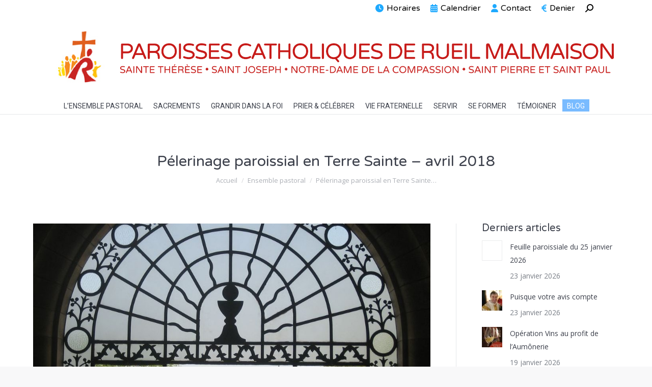

--- FILE ---
content_type: text/html; charset=UTF-8
request_url: https://www.rueil.diocese92.fr/2017/10/06/pelerinage-paroissial-en-terre-sainte-avril-2018/
body_size: 25429
content:
<!DOCTYPE html>
<!--[if !(IE 6) | !(IE 7) | !(IE 8)  ]><!-->
<html lang="fr-FR" class="no-js">
<!--<![endif]-->
<head>
	<meta charset="UTF-8" />
<script>
var gform;gform||(document.addEventListener("gform_main_scripts_loaded",function(){gform.scriptsLoaded=!0}),document.addEventListener("gform/theme/scripts_loaded",function(){gform.themeScriptsLoaded=!0}),window.addEventListener("DOMContentLoaded",function(){gform.domLoaded=!0}),gform={domLoaded:!1,scriptsLoaded:!1,themeScriptsLoaded:!1,isFormEditor:()=>"function"==typeof InitializeEditor,callIfLoaded:function(o){return!(!gform.domLoaded||!gform.scriptsLoaded||!gform.themeScriptsLoaded&&!gform.isFormEditor()||(gform.isFormEditor()&&console.warn("The use of gform.initializeOnLoaded() is deprecated in the form editor context and will be removed in Gravity Forms 3.1."),o(),0))},initializeOnLoaded:function(o){gform.callIfLoaded(o)||(document.addEventListener("gform_main_scripts_loaded",()=>{gform.scriptsLoaded=!0,gform.callIfLoaded(o)}),document.addEventListener("gform/theme/scripts_loaded",()=>{gform.themeScriptsLoaded=!0,gform.callIfLoaded(o)}),window.addEventListener("DOMContentLoaded",()=>{gform.domLoaded=!0,gform.callIfLoaded(o)}))},hooks:{action:{},filter:{}},addAction:function(o,r,e,t){gform.addHook("action",o,r,e,t)},addFilter:function(o,r,e,t){gform.addHook("filter",o,r,e,t)},doAction:function(o){gform.doHook("action",o,arguments)},applyFilters:function(o){return gform.doHook("filter",o,arguments)},removeAction:function(o,r){gform.removeHook("action",o,r)},removeFilter:function(o,r,e){gform.removeHook("filter",o,r,e)},addHook:function(o,r,e,t,n){null==gform.hooks[o][r]&&(gform.hooks[o][r]=[]);var d=gform.hooks[o][r];null==n&&(n=r+"_"+d.length),gform.hooks[o][r].push({tag:n,callable:e,priority:t=null==t?10:t})},doHook:function(r,o,e){var t;if(e=Array.prototype.slice.call(e,1),null!=gform.hooks[r][o]&&((o=gform.hooks[r][o]).sort(function(o,r){return o.priority-r.priority}),o.forEach(function(o){"function"!=typeof(t=o.callable)&&(t=window[t]),"action"==r?t.apply(null,e):e[0]=t.apply(null,e)})),"filter"==r)return e[0]},removeHook:function(o,r,t,n){var e;null!=gform.hooks[o][r]&&(e=(e=gform.hooks[o][r]).filter(function(o,r,e){return!!(null!=n&&n!=o.tag||null!=t&&t!=o.priority)}),gform.hooks[o][r]=e)}});
</script>

				<meta name="viewport" content="width=device-width, initial-scale=1, maximum-scale=1, user-scalable=0"/>
			<meta name="theme-color" content="#c43b4b"/>	<link rel="profile" href="https://gmpg.org/xfn/11" />
	<title>Pélerinage paroissial en Terre Sainte &#8211; avril 2018 &#8211; PAROISSES CATHOLIQUES DE RUEIL MALMAISON</title>
<meta name='robots' content='max-image-preview:large' />
<link rel='dns-prefetch' href='//fonts.googleapis.com' />
<link rel="alternate" type="application/rss+xml" title="PAROISSES CATHOLIQUES DE RUEIL MALMAISON &raquo; Flux" href="https://www.rueil.diocese92.fr/feed/" />
<link rel="alternate" type="application/rss+xml" title="PAROISSES CATHOLIQUES DE RUEIL MALMAISON &raquo; Flux des commentaires" href="https://www.rueil.diocese92.fr/comments/feed/" />
<link rel="alternate" type="text/calendar" title="PAROISSES CATHOLIQUES DE RUEIL MALMAISON &raquo; Flux iCal" href="https://www.rueil.diocese92.fr/evenements/?ical=1" />
<link rel="alternate" type="application/rss+xml" title="PAROISSES CATHOLIQUES DE RUEIL MALMAISON &raquo; Pélerinage paroissial en Terre Sainte &#8211; avril 2018 Flux des commentaires" href="https://www.rueil.diocese92.fr/2017/10/06/pelerinage-paroissial-en-terre-sainte-avril-2018/feed/" />
<link rel="alternate" title="oEmbed (JSON)" type="application/json+oembed" href="https://www.rueil.diocese92.fr/wp-json/oembed/1.0/embed?url=https%3A%2F%2Fwww.rueil.diocese92.fr%2F2017%2F10%2F06%2Fpelerinage-paroissial-en-terre-sainte-avril-2018%2F" />
<link rel="alternate" title="oEmbed (XML)" type="text/xml+oembed" href="https://www.rueil.diocese92.fr/wp-json/oembed/1.0/embed?url=https%3A%2F%2Fwww.rueil.diocese92.fr%2F2017%2F10%2F06%2Fpelerinage-paroissial-en-terre-sainte-avril-2018%2F&#038;format=xml" />
<style id='wp-img-auto-sizes-contain-inline-css'>
img:is([sizes=auto i],[sizes^="auto," i]){contain-intrinsic-size:3000px 1500px}
/*# sourceURL=wp-img-auto-sizes-contain-inline-css */
</style>
<style id='classic-theme-styles-inline-css'>
/*! This file is auto-generated */
.wp-block-button__link{color:#fff;background-color:#32373c;border-radius:9999px;box-shadow:none;text-decoration:none;padding:calc(.667em + 2px) calc(1.333em + 2px);font-size:1.125em}.wp-block-file__button{background:#32373c;color:#fff;text-decoration:none}
/*# sourceURL=/wp-includes/css/classic-themes.min.css */
</style>
<link rel='stylesheet' id='fvp-frontend-css' href='https://www.rueil.diocese92.fr/wp-content/plugins/featured-video-plus/styles/frontend.css?ver=2.3.3' media='all' />
<link rel='stylesheet' id='collapseomatic-css-css' href='https://www.rueil.diocese92.fr/wp-content/plugins/jquery-collapse-o-matic/light_style.css?ver=1.6' media='all' />
<link rel='stylesheet' id='the7-font-css' href='https://www.rueil.diocese92.fr/wp-content/themes/dt-the7/fonts/icomoon-the7-font/icomoon-the7-font.min.css?ver=14.2.0' media='all' />
<link rel='stylesheet' id='the7-awesome-fonts-css' href='https://www.rueil.diocese92.fr/wp-content/themes/dt-the7/fonts/FontAwesome/css/all.min.css?ver=14.2.0' media='all' />
<link rel='stylesheet' id='the7-awesome-fonts-back-css' href='https://www.rueil.diocese92.fr/wp-content/themes/dt-the7/fonts/FontAwesome/back-compat.min.css?ver=14.2.0' media='all' />
<link rel='stylesheet' id='the7-Defaults-css' href='https://www.rueil.diocese92.fr/wp-content/uploads/smile_fonts/Defaults/Defaults.css?ver=6.9' media='all' />
<link rel='stylesheet' id='dt-web-fonts-css' href='https://fonts.googleapis.com/css?family=Roboto:400,500,600,700%7COpen+Sans:400,600,700%7CVarela+Round:400,600,700' media='all' />
<link rel='stylesheet' id='dt-main-css' href='https://www.rueil.diocese92.fr/wp-content/themes/dt-the7/css/main.min.css?ver=14.2.0' media='all' />
<link rel='stylesheet' id='the7-custom-scrollbar-css' href='https://www.rueil.diocese92.fr/wp-content/themes/dt-the7/lib/custom-scrollbar/custom-scrollbar.min.css?ver=14.2.0' media='all' />
<link rel='stylesheet' id='the7-wpbakery-css' href='https://www.rueil.diocese92.fr/wp-content/themes/dt-the7/css/wpbakery.min.css?ver=14.2.0' media='all' />
<link rel='stylesheet' id='the7-css-vars-css' href='https://www.rueil.diocese92.fr/wp-content/uploads/the7-css/css-vars.css?ver=4764dec055e2' media='all' />
<link rel='stylesheet' id='dt-custom-css' href='https://www.rueil.diocese92.fr/wp-content/uploads/the7-css/custom.css?ver=4764dec055e2' media='all' />
<link rel='stylesheet' id='dt-media-css' href='https://www.rueil.diocese92.fr/wp-content/uploads/the7-css/media.css?ver=4764dec055e2' media='all' />
<link rel='stylesheet' id='the7-mega-menu-css' href='https://www.rueil.diocese92.fr/wp-content/uploads/the7-css/mega-menu.css?ver=4764dec055e2' media='all' />
<link rel='stylesheet' id='style-css' href='https://www.rueil.diocese92.fr/wp-content/themes/dt-the7-child/style.css?ver=14.2.0' media='all' />
<link rel='stylesheet' id='sib-front-css-css' href='https://www.rueil.diocese92.fr/wp-content/plugins/mailin/css/mailin-front.css?ver=6.9' media='all' />
<script src="https://www.rueil.diocese92.fr/wp-includes/js/jquery/jquery.min.js?ver=3.7.1" id="jquery-core-js"></script>
<script src="https://www.rueil.diocese92.fr/wp-includes/js/jquery/jquery-migrate.min.js?ver=3.4.1" id="jquery-migrate-js"></script>
<script src="https://www.rueil.diocese92.fr/wp-content/plugins/featured-video-plus/js/jquery.fitvids.min.js?ver=master-2015-08" id="jquery.fitvids-js"></script>
<script id="fvp-frontend-js-extra">
var fvpdata = {"ajaxurl":"https://www.rueil.diocese92.fr/wp-admin/admin-ajax.php","nonce":"c63cbbc2b5","fitvids":"1","dynamic":"","overlay":"","opacity":"0.75","color":"b","width":"640"};
//# sourceURL=fvp-frontend-js-extra
</script>
<script src="https://www.rueil.diocese92.fr/wp-content/plugins/featured-video-plus/js/frontend.min.js?ver=2.3.3" id="fvp-frontend-js"></script>
<script id="3d-flip-book-client-locale-loader-js-extra">
var FB3D_CLIENT_LOCALE = {"ajaxurl":"https://www.rueil.diocese92.fr/wp-admin/admin-ajax.php","dictionary":{"Table of contents":"Table of contents","Close":"Close","Bookmarks":"Bookmarks","Thumbnails":"Thumbnails","Search":"Search","Share":"Share","Facebook":"Facebook","Twitter":"Twitter","Email":"Email","Play":"Play","Previous page":"Previous page","Next page":"Next page","Zoom in":"Zoom in","Zoom out":"Zoom out","Fit view":"Fit view","Auto play":"Auto play","Full screen":"Full screen","More":"More","Smart pan":"Smart pan","Single page":"Single page","Sounds":"Sounds","Stats":"Stats","Print":"Print","Download":"Download","Goto first page":"Goto first page","Goto last page":"Goto last page"},"images":"https://www.rueil.diocese92.fr/wp-content/plugins/interactive-3d-flipbook-powered-physics-engine/assets/images/","jsData":{"urls":[],"posts":{"ids_mis":[],"ids":[]},"pages":[],"firstPages":[],"bookCtrlProps":[],"bookTemplates":[]},"key":"3d-flip-book","pdfJS":{"pdfJsLib":"https://www.rueil.diocese92.fr/wp-content/plugins/interactive-3d-flipbook-powered-physics-engine/assets/js/pdf.min.js?ver=4.3.136","pdfJsWorker":"https://www.rueil.diocese92.fr/wp-content/plugins/interactive-3d-flipbook-powered-physics-engine/assets/js/pdf.worker.js?ver=4.3.136","stablePdfJsLib":"https://www.rueil.diocese92.fr/wp-content/plugins/interactive-3d-flipbook-powered-physics-engine/assets/js/stable/pdf.min.js?ver=2.5.207","stablePdfJsWorker":"https://www.rueil.diocese92.fr/wp-content/plugins/interactive-3d-flipbook-powered-physics-engine/assets/js/stable/pdf.worker.js?ver=2.5.207","pdfJsCMapUrl":"https://www.rueil.diocese92.fr/wp-content/plugins/interactive-3d-flipbook-powered-physics-engine/assets/cmaps/"},"cacheurl":"https://www.rueil.diocese92.fr/wp-content/uploads/3d-flip-book/cache/","pluginsurl":"https://www.rueil.diocese92.fr/wp-content/plugins/","pluginurl":"https://www.rueil.diocese92.fr/wp-content/plugins/interactive-3d-flipbook-powered-physics-engine/","thumbnailSize":{"width":"150","height":"150"},"version":"1.16.17"};
//# sourceURL=3d-flip-book-client-locale-loader-js-extra
</script>
<script src="https://www.rueil.diocese92.fr/wp-content/plugins/interactive-3d-flipbook-powered-physics-engine/assets/js/client-locale-loader.js?ver=1.16.17" id="3d-flip-book-client-locale-loader-js" async data-wp-strategy="async"></script>
<script id="dt-above-fold-js-extra">
var dtLocal = {"themeUrl":"https://www.rueil.diocese92.fr/wp-content/themes/dt-the7","passText":"Pour voir ce contenu, entrer le mots de passe:","moreButtonText":{"loading":"Chargement ...","loadMore":"Charger la suite"},"postID":"9852","ajaxurl":"https://www.rueil.diocese92.fr/wp-admin/admin-ajax.php","REST":{"baseUrl":"https://www.rueil.diocese92.fr/wp-json/the7/v1","endpoints":{"sendMail":"/send-mail"}},"contactMessages":{"required":"One or more fields have an error. Please check and try again.","terms":"Veuillez accepter la politique de confidentialit\u00e9.","fillTheCaptchaError":"Veuillez remplir le captcha."},"captchaSiteKey":"","ajaxNonce":"6947f12930","pageData":"","themeSettings":{"smoothScroll":"off","lazyLoading":false,"desktopHeader":{"height":40},"ToggleCaptionEnabled":"disabled","ToggleCaption":"Navigation","floatingHeader":{"showAfter":94,"showMenu":true,"height":56,"logo":{"showLogo":true,"html":"\u003Cimg class=\" preload-me\" src=\"https://www.rueil.diocese92.fr/wp-content/uploads/2017/06/logo-petit_5.png\" srcset=\"https://www.rueil.diocese92.fr/wp-content/uploads/2017/06/logo-petit_5.png 44w\" width=\"44\" height=\"43\"   sizes=\"44px\" alt=\"PAROISSES CATHOLIQUES DE RUEIL MALMAISON\" /\u003E","url":"https://www.rueil.diocese92.fr/"}},"topLine":{"floatingTopLine":{"logo":{"showLogo":false,"html":""}}},"mobileHeader":{"firstSwitchPoint":1200,"secondSwitchPoint":500,"firstSwitchPointHeight":70,"secondSwitchPointHeight":56,"mobileToggleCaptionEnabled":"disabled","mobileToggleCaption":"Menu"},"stickyMobileHeaderFirstSwitch":{"logo":{"html":"\u003Cimg class=\" preload-me\" src=\"https://www.rueil.diocese92.fr/wp-content/uploads/2017/01/logo_vector.png\" srcset=\"https://www.rueil.diocese92.fr/wp-content/uploads/2017/01/logo_vector.png 4062w\" width=\"4062\" height=\"436\"   sizes=\"4062px\" alt=\"PAROISSES CATHOLIQUES DE RUEIL MALMAISON\" /\u003E"}},"stickyMobileHeaderSecondSwitch":{"logo":{"html":"\u003Cimg class=\" preload-me\" src=\"https://www.rueil.diocese92.fr/wp-content/uploads/2017/06/logo-petit_5.png\" srcset=\"https://www.rueil.diocese92.fr/wp-content/uploads/2017/06/logo-petit_5.png 44w\" width=\"44\" height=\"43\"   sizes=\"44px\" alt=\"PAROISSES CATHOLIQUES DE RUEIL MALMAISON\" /\u003E"}},"sidebar":{"switchPoint":970},"boxedWidth":"1280px"},"VCMobileScreenWidth":"768"};
var dtShare = {"shareButtonText":{"facebook":"Partager sur Facebook","twitter":"Share on X","pinterest":"Partager sur Pinterest","linkedin":"Partager sur Linkedin","whatsapp":"Partager sur Whatsapp"},"overlayOpacity":"85"};
//# sourceURL=dt-above-fold-js-extra
</script>
<script src="https://www.rueil.diocese92.fr/wp-content/themes/dt-the7/js/above-the-fold.min.js?ver=14.2.0" id="dt-above-fold-js"></script>
<script id="sib-front-js-js-extra">
var sibErrMsg = {"invalidMail":"Veuillez entrer une adresse e-mail valide.","requiredField":"Veuillez compl\u00e9ter les champs obligatoires.","invalidDateFormat":"Veuillez entrer une date valide.","invalidSMSFormat":"Veuillez entrer une num\u00e9ro de t\u00e9l\u00e9phone valide."};
var ajax_sib_front_object = {"ajax_url":"https://www.rueil.diocese92.fr/wp-admin/admin-ajax.php","ajax_nonce":"307223e6ed","flag_url":"https://www.rueil.diocese92.fr/wp-content/plugins/mailin/img/flags/"};
//# sourceURL=sib-front-js-js-extra
</script>
<script src="https://www.rueil.diocese92.fr/wp-content/plugins/mailin/js/mailin-front.js?ver=1768453887" id="sib-front-js-js"></script>
<script></script><link rel="https://api.w.org/" href="https://www.rueil.diocese92.fr/wp-json/" /><link rel="alternate" title="JSON" type="application/json" href="https://www.rueil.diocese92.fr/wp-json/wp/v2/posts/9852" /><link rel="EditURI" type="application/rsd+xml" title="RSD" href="https://www.rueil.diocese92.fr/xmlrpc.php?rsd" />
<meta name="generator" content="WordPress 6.9" />
<link rel="canonical" href="https://www.rueil.diocese92.fr/2017/10/06/pelerinage-paroissial-en-terre-sainte-avril-2018/" />
<link rel='shortlink' href='https://www.rueil.diocese92.fr/?p=9852' />
<link type="text/css" rel="stylesheet" href="https://www.rueil.diocese92.fr/wp-content/plugins/category-specific-rss-feed-menu/wp_cat_rss_style.css" />
<style type="text/css">
.feedzy-rss-link-icon:after {
	content: url("https://www.rueil.diocese92.fr/wp-content/plugins/feedzy-rss-feeds/img/external-link.png");
	margin-left: 3px;
}
</style>
		<meta name="tec-api-version" content="v1"><meta name="tec-api-origin" content="https://www.rueil.diocese92.fr"><link rel="alternate" href="https://www.rueil.diocese92.fr/wp-json/tribe/events/v1/" /><link rel="pingback" href="https://www.rueil.diocese92.fr/xmlrpc.php">
<meta property="og:site_name" content="PAROISSES CATHOLIQUES DE RUEIL MALMAISON" />
<meta property="og:title" content="Pélerinage paroissial en Terre Sainte &#8211; avril 2018" />
<meta property="og:image" content="https://www.rueil.diocese92.fr/wp-content/uploads/2017/10/jérusalem.jpg" />
<meta property="og:url" content="https://www.rueil.diocese92.fr/2017/10/06/pelerinage-paroissial-en-terre-sainte-avril-2018/" />
<meta property="og:type" content="article" />
<meta name="generator" content="Powered by WPBakery Page Builder - drag and drop page builder for WordPress."/>
<meta name="generator" content="Powered by Slider Revolution 6.7.38 - responsive, Mobile-Friendly Slider Plugin for WordPress with comfortable drag and drop interface." />
<link rel="icon" href="https://www.rueil.diocese92.fr/wp-content/uploads/2016/12/Screen-Shot-2016-12-17-at-14.32.29-66x66.png" sizes="32x32" />
<link rel="icon" href="https://www.rueil.diocese92.fr/wp-content/uploads/2016/12/Screen-Shot-2016-12-17-at-14.32.29-e1481982918802.png" sizes="192x192" />
<link rel="apple-touch-icon" href="https://www.rueil.diocese92.fr/wp-content/uploads/2016/12/Screen-Shot-2016-12-17-at-14.32.29-e1481982918802.png" />
<meta name="msapplication-TileImage" content="https://www.rueil.diocese92.fr/wp-content/uploads/2016/12/Screen-Shot-2016-12-17-at-14.32.29-e1481982918802.png" />
<script>function setREVStartSize(e){
			//window.requestAnimationFrame(function() {
				window.RSIW = window.RSIW===undefined ? window.innerWidth : window.RSIW;
				window.RSIH = window.RSIH===undefined ? window.innerHeight : window.RSIH;
				try {
					var pw = document.getElementById(e.c).parentNode.offsetWidth,
						newh;
					pw = pw===0 || isNaN(pw) || (e.l=="fullwidth" || e.layout=="fullwidth") ? window.RSIW : pw;
					e.tabw = e.tabw===undefined ? 0 : parseInt(e.tabw);
					e.thumbw = e.thumbw===undefined ? 0 : parseInt(e.thumbw);
					e.tabh = e.tabh===undefined ? 0 : parseInt(e.tabh);
					e.thumbh = e.thumbh===undefined ? 0 : parseInt(e.thumbh);
					e.tabhide = e.tabhide===undefined ? 0 : parseInt(e.tabhide);
					e.thumbhide = e.thumbhide===undefined ? 0 : parseInt(e.thumbhide);
					e.mh = e.mh===undefined || e.mh=="" || e.mh==="auto" ? 0 : parseInt(e.mh,0);
					if(e.layout==="fullscreen" || e.l==="fullscreen")
						newh = Math.max(e.mh,window.RSIH);
					else{
						e.gw = Array.isArray(e.gw) ? e.gw : [e.gw];
						for (var i in e.rl) if (e.gw[i]===undefined || e.gw[i]===0) e.gw[i] = e.gw[i-1];
						e.gh = e.el===undefined || e.el==="" || (Array.isArray(e.el) && e.el.length==0)? e.gh : e.el;
						e.gh = Array.isArray(e.gh) ? e.gh : [e.gh];
						for (var i in e.rl) if (e.gh[i]===undefined || e.gh[i]===0) e.gh[i] = e.gh[i-1];
											
						var nl = new Array(e.rl.length),
							ix = 0,
							sl;
						e.tabw = e.tabhide>=pw ? 0 : e.tabw;
						e.thumbw = e.thumbhide>=pw ? 0 : e.thumbw;
						e.tabh = e.tabhide>=pw ? 0 : e.tabh;
						e.thumbh = e.thumbhide>=pw ? 0 : e.thumbh;
						for (var i in e.rl) nl[i] = e.rl[i]<window.RSIW ? 0 : e.rl[i];
						sl = nl[0];
						for (var i in nl) if (sl>nl[i] && nl[i]>0) { sl = nl[i]; ix=i;}
						var m = pw>(e.gw[ix]+e.tabw+e.thumbw) ? 1 : (pw-(e.tabw+e.thumbw)) / (e.gw[ix]);
						newh =  (e.gh[ix] * m) + (e.tabh + e.thumbh);
					}
					var el = document.getElementById(e.c);
					if (el!==null && el) el.style.height = newh+"px";
					el = document.getElementById(e.c+"_wrapper");
					if (el!==null && el) {
						el.style.height = newh+"px";
						el.style.display = "block";
					}
				} catch(e){
					console.log("Failure at Presize of Slider:" + e)
				}
			//});
		  };</script>
<noscript><style> .wpb_animate_when_almost_visible { opacity: 1; }</style></noscript><script>
function resizeCalendar(){
     jQuery(".tribe-mini-calendar").height( jQuery(".mainul").height());
}
resizeCalendar();
jQuery(document).ready(function(){
setInterval(resizeCalendar,50);
});
</script>

<script>
  (function(i,s,o,g,r,a,m){i['GoogleAnalyticsObject']=r;i[r]=i[r]||function(){
  (i[r].q=i[r].q||[]).push(arguments)},i[r].l=1*new Date();a=s.createElement(o),
  m=s.getElementsByTagName(o)[0];a.async=1;a.src=g;m.parentNode.insertBefore(a,m)
  })(window,document,'script','https://www.google-analytics.com/analytics.js','ga');

  ga('create', 'UA-99304143-1', 'auto');
  ga('send', 'pageview');

</script><style id='the7-custom-inline-css' type='text/css'>
.branding a img, .branding img {
    max-width: 1100px !important;
    height: auto;
}
</style>
<style id='global-styles-inline-css'>
:root{--wp--preset--aspect-ratio--square: 1;--wp--preset--aspect-ratio--4-3: 4/3;--wp--preset--aspect-ratio--3-4: 3/4;--wp--preset--aspect-ratio--3-2: 3/2;--wp--preset--aspect-ratio--2-3: 2/3;--wp--preset--aspect-ratio--16-9: 16/9;--wp--preset--aspect-ratio--9-16: 9/16;--wp--preset--color--black: #000000;--wp--preset--color--cyan-bluish-gray: #abb8c3;--wp--preset--color--white: #FFF;--wp--preset--color--pale-pink: #f78da7;--wp--preset--color--vivid-red: #cf2e2e;--wp--preset--color--luminous-vivid-orange: #ff6900;--wp--preset--color--luminous-vivid-amber: #fcb900;--wp--preset--color--light-green-cyan: #7bdcb5;--wp--preset--color--vivid-green-cyan: #00d084;--wp--preset--color--pale-cyan-blue: #8ed1fc;--wp--preset--color--vivid-cyan-blue: #0693e3;--wp--preset--color--vivid-purple: #9b51e0;--wp--preset--color--accent: #c43b4b;--wp--preset--color--dark-gray: #111;--wp--preset--color--light-gray: #767676;--wp--preset--gradient--vivid-cyan-blue-to-vivid-purple: linear-gradient(135deg,rgb(6,147,227) 0%,rgb(155,81,224) 100%);--wp--preset--gradient--light-green-cyan-to-vivid-green-cyan: linear-gradient(135deg,rgb(122,220,180) 0%,rgb(0,208,130) 100%);--wp--preset--gradient--luminous-vivid-amber-to-luminous-vivid-orange: linear-gradient(135deg,rgb(252,185,0) 0%,rgb(255,105,0) 100%);--wp--preset--gradient--luminous-vivid-orange-to-vivid-red: linear-gradient(135deg,rgb(255,105,0) 0%,rgb(207,46,46) 100%);--wp--preset--gradient--very-light-gray-to-cyan-bluish-gray: linear-gradient(135deg,rgb(238,238,238) 0%,rgb(169,184,195) 100%);--wp--preset--gradient--cool-to-warm-spectrum: linear-gradient(135deg,rgb(74,234,220) 0%,rgb(151,120,209) 20%,rgb(207,42,186) 40%,rgb(238,44,130) 60%,rgb(251,105,98) 80%,rgb(254,248,76) 100%);--wp--preset--gradient--blush-light-purple: linear-gradient(135deg,rgb(255,206,236) 0%,rgb(152,150,240) 100%);--wp--preset--gradient--blush-bordeaux: linear-gradient(135deg,rgb(254,205,165) 0%,rgb(254,45,45) 50%,rgb(107,0,62) 100%);--wp--preset--gradient--luminous-dusk: linear-gradient(135deg,rgb(255,203,112) 0%,rgb(199,81,192) 50%,rgb(65,88,208) 100%);--wp--preset--gradient--pale-ocean: linear-gradient(135deg,rgb(255,245,203) 0%,rgb(182,227,212) 50%,rgb(51,167,181) 100%);--wp--preset--gradient--electric-grass: linear-gradient(135deg,rgb(202,248,128) 0%,rgb(113,206,126) 100%);--wp--preset--gradient--midnight: linear-gradient(135deg,rgb(2,3,129) 0%,rgb(40,116,252) 100%);--wp--preset--font-size--small: 13px;--wp--preset--font-size--medium: 20px;--wp--preset--font-size--large: 36px;--wp--preset--font-size--x-large: 42px;--wp--preset--spacing--20: 0.44rem;--wp--preset--spacing--30: 0.67rem;--wp--preset--spacing--40: 1rem;--wp--preset--spacing--50: 1.5rem;--wp--preset--spacing--60: 2.25rem;--wp--preset--spacing--70: 3.38rem;--wp--preset--spacing--80: 5.06rem;--wp--preset--shadow--natural: 6px 6px 9px rgba(0, 0, 0, 0.2);--wp--preset--shadow--deep: 12px 12px 50px rgba(0, 0, 0, 0.4);--wp--preset--shadow--sharp: 6px 6px 0px rgba(0, 0, 0, 0.2);--wp--preset--shadow--outlined: 6px 6px 0px -3px rgb(255, 255, 255), 6px 6px rgb(0, 0, 0);--wp--preset--shadow--crisp: 6px 6px 0px rgb(0, 0, 0);}:where(.is-layout-flex){gap: 0.5em;}:where(.is-layout-grid){gap: 0.5em;}body .is-layout-flex{display: flex;}.is-layout-flex{flex-wrap: wrap;align-items: center;}.is-layout-flex > :is(*, div){margin: 0;}body .is-layout-grid{display: grid;}.is-layout-grid > :is(*, div){margin: 0;}:where(.wp-block-columns.is-layout-flex){gap: 2em;}:where(.wp-block-columns.is-layout-grid){gap: 2em;}:where(.wp-block-post-template.is-layout-flex){gap: 1.25em;}:where(.wp-block-post-template.is-layout-grid){gap: 1.25em;}.has-black-color{color: var(--wp--preset--color--black) !important;}.has-cyan-bluish-gray-color{color: var(--wp--preset--color--cyan-bluish-gray) !important;}.has-white-color{color: var(--wp--preset--color--white) !important;}.has-pale-pink-color{color: var(--wp--preset--color--pale-pink) !important;}.has-vivid-red-color{color: var(--wp--preset--color--vivid-red) !important;}.has-luminous-vivid-orange-color{color: var(--wp--preset--color--luminous-vivid-orange) !important;}.has-luminous-vivid-amber-color{color: var(--wp--preset--color--luminous-vivid-amber) !important;}.has-light-green-cyan-color{color: var(--wp--preset--color--light-green-cyan) !important;}.has-vivid-green-cyan-color{color: var(--wp--preset--color--vivid-green-cyan) !important;}.has-pale-cyan-blue-color{color: var(--wp--preset--color--pale-cyan-blue) !important;}.has-vivid-cyan-blue-color{color: var(--wp--preset--color--vivid-cyan-blue) !important;}.has-vivid-purple-color{color: var(--wp--preset--color--vivid-purple) !important;}.has-black-background-color{background-color: var(--wp--preset--color--black) !important;}.has-cyan-bluish-gray-background-color{background-color: var(--wp--preset--color--cyan-bluish-gray) !important;}.has-white-background-color{background-color: var(--wp--preset--color--white) !important;}.has-pale-pink-background-color{background-color: var(--wp--preset--color--pale-pink) !important;}.has-vivid-red-background-color{background-color: var(--wp--preset--color--vivid-red) !important;}.has-luminous-vivid-orange-background-color{background-color: var(--wp--preset--color--luminous-vivid-orange) !important;}.has-luminous-vivid-amber-background-color{background-color: var(--wp--preset--color--luminous-vivid-amber) !important;}.has-light-green-cyan-background-color{background-color: var(--wp--preset--color--light-green-cyan) !important;}.has-vivid-green-cyan-background-color{background-color: var(--wp--preset--color--vivid-green-cyan) !important;}.has-pale-cyan-blue-background-color{background-color: var(--wp--preset--color--pale-cyan-blue) !important;}.has-vivid-cyan-blue-background-color{background-color: var(--wp--preset--color--vivid-cyan-blue) !important;}.has-vivid-purple-background-color{background-color: var(--wp--preset--color--vivid-purple) !important;}.has-black-border-color{border-color: var(--wp--preset--color--black) !important;}.has-cyan-bluish-gray-border-color{border-color: var(--wp--preset--color--cyan-bluish-gray) !important;}.has-white-border-color{border-color: var(--wp--preset--color--white) !important;}.has-pale-pink-border-color{border-color: var(--wp--preset--color--pale-pink) !important;}.has-vivid-red-border-color{border-color: var(--wp--preset--color--vivid-red) !important;}.has-luminous-vivid-orange-border-color{border-color: var(--wp--preset--color--luminous-vivid-orange) !important;}.has-luminous-vivid-amber-border-color{border-color: var(--wp--preset--color--luminous-vivid-amber) !important;}.has-light-green-cyan-border-color{border-color: var(--wp--preset--color--light-green-cyan) !important;}.has-vivid-green-cyan-border-color{border-color: var(--wp--preset--color--vivid-green-cyan) !important;}.has-pale-cyan-blue-border-color{border-color: var(--wp--preset--color--pale-cyan-blue) !important;}.has-vivid-cyan-blue-border-color{border-color: var(--wp--preset--color--vivid-cyan-blue) !important;}.has-vivid-purple-border-color{border-color: var(--wp--preset--color--vivid-purple) !important;}.has-vivid-cyan-blue-to-vivid-purple-gradient-background{background: var(--wp--preset--gradient--vivid-cyan-blue-to-vivid-purple) !important;}.has-light-green-cyan-to-vivid-green-cyan-gradient-background{background: var(--wp--preset--gradient--light-green-cyan-to-vivid-green-cyan) !important;}.has-luminous-vivid-amber-to-luminous-vivid-orange-gradient-background{background: var(--wp--preset--gradient--luminous-vivid-amber-to-luminous-vivid-orange) !important;}.has-luminous-vivid-orange-to-vivid-red-gradient-background{background: var(--wp--preset--gradient--luminous-vivid-orange-to-vivid-red) !important;}.has-very-light-gray-to-cyan-bluish-gray-gradient-background{background: var(--wp--preset--gradient--very-light-gray-to-cyan-bluish-gray) !important;}.has-cool-to-warm-spectrum-gradient-background{background: var(--wp--preset--gradient--cool-to-warm-spectrum) !important;}.has-blush-light-purple-gradient-background{background: var(--wp--preset--gradient--blush-light-purple) !important;}.has-blush-bordeaux-gradient-background{background: var(--wp--preset--gradient--blush-bordeaux) !important;}.has-luminous-dusk-gradient-background{background: var(--wp--preset--gradient--luminous-dusk) !important;}.has-pale-ocean-gradient-background{background: var(--wp--preset--gradient--pale-ocean) !important;}.has-electric-grass-gradient-background{background: var(--wp--preset--gradient--electric-grass) !important;}.has-midnight-gradient-background{background: var(--wp--preset--gradient--midnight) !important;}.has-small-font-size{font-size: var(--wp--preset--font-size--small) !important;}.has-medium-font-size{font-size: var(--wp--preset--font-size--medium) !important;}.has-large-font-size{font-size: var(--wp--preset--font-size--large) !important;}.has-x-large-font-size{font-size: var(--wp--preset--font-size--x-large) !important;}
/*# sourceURL=global-styles-inline-css */
</style>
<link rel='stylesheet' id='frontend.popup-css' href='https://www.rueil.diocese92.fr/wp-content/plugins/popup-by-supsystic/modules/popup/css/frontend.popup.css?ver=1.10.36' media='all' />
<link rel='stylesheet' id='rs-plugin-settings-css' href='//www.rueil.diocese92.fr/wp-content/plugins/revslider/sr6/assets/css/rs6.css?ver=6.7.38' media='all' />
<style id='rs-plugin-settings-inline-css'>
#rs-demo-id {}
/*# sourceURL=rs-plugin-settings-inline-css */
</style>
</head>
<body id="the7-body" class="wp-singular post-template-default single single-post postid-9852 single-format-standard wp-embed-responsive wp-theme-dt-the7 wp-child-theme-dt-the7-child sp-easy-accordion-enabled tribe-no-js page-template-theme-paroisses-rueil no-comments dt-responsive-on right-mobile-menu-close-icon ouside-menu-close-icon mobile-hamburger-close-bg-enable mobile-hamburger-close-bg-hover-enable  fade-medium-mobile-menu-close-icon fade-medium-menu-close-icon srcset-enabled btn-flat custom-btn-color custom-btn-hover-color phantom-fade phantom-shadow-decoration phantom-custom-logo-on floating-mobile-menu-icon top-header first-switch-logo-left first-switch-menu-right second-switch-logo-center second-switch-menu-right right-mobile-menu layzr-loading-on popup-message-style the7-ver-14.2.0 dt-fa-compatibility wpb-js-composer js-comp-ver-8.7.2 vc_responsive">
<!-- The7 14.2.0 -->

<div id="page" >
	<a class="skip-link screen-reader-text" href="#content">Aller au contenu</a>

<div class="masthead classic-header center logo-center widgets full-height line-decoration shadow-mobile-header-decoration small-mobile-menu-icon mobile-menu-icon-bg-on mobile-menu-icon-hover-bg-on dt-parent-menu-clickable show-sub-menu-on-hover show-mobile-logo" >

	<div class="top-bar">
	<div class="top-bar-bg" ></div>
	<div class="mini-widgets left-widgets"></div><div class="right-widgets mini-widgets"><div class="mini-nav show-on-desktop in-top-bar-right near-logo-second-switch list-type-menu select-type-menu-first-switch select-type-menu-second-switch"><ul id="top-menu"><li class="menu-item menu-item-type-post_type menu-item-object-page menu-item-250 first depth-0"><a href='https://www.rueil.diocese92.fr/horaires/' data-level='1'><i class="fa fa-clock-o" aria-hidden="true"></i><span class="menu-item-text"><span class="menu-text">Horaires</span></span></a></li> <li class="menu-item menu-item-type-custom menu-item-object-custom menu-item-808 depth-0"><a href='http://www.rueil.diocese92.fr/evenements/' data-level='1'><i class="fa fa-calendar" aria-hidden="true"></i><span class="menu-item-text"><span class="menu-text">Calendrier</span></span></a></li> <li class="menu-item menu-item-type-post_type menu-item-object-page menu-item-243 depth-0"><a href='https://www.rueil.diocese92.fr/contacts/' data-level='1'><i class="fa fa-user" aria-hidden="true"></i><span class="menu-item-text"><span class="menu-text">Contact</span></span></a></li> <li class="menu-item menu-item-type-custom menu-item-object-custom menu-item-872 last depth-0"><a href='#ppsShowPopUp_100' data-level='1'><i class="fa fa-eur" aria-hidden="true"></i>
<span class="menu-item-text"><span class="menu-text">Denier</span></span></a></li> </ul><div class="menu-select"><span class="customSelect1"><span class="customSelectInner"><i class=" the7-mw-icon-dropdown-menu-bold"></i>Horaires/Calendrier/Contact/Denier</span></span></div></div><div class="mini-search show-on-desktop near-logo-first-switch in-menu-second-switch popup-search custom-icon"><form class="searchform mini-widget-searchform" role="search" method="get" action="https://www.rueil.diocese92.fr/">

	<div class="screen-reader-text">Recherche :</div>

	
		<a href="" class="submit text-disable"><i class=" mw-icon the7-mw-icon-search-bold"></i></a>
		<div class="popup-search-wrap">
			<input type="text" aria-label="Search" class="field searchform-s" name="s" value="" placeholder="Écrivez puis appuyez sur Entrée ..." title="Formulaire de recherche"/>
			<a href="" class="search-icon"  aria-label="Search"><i class="the7-mw-icon-search-bold" aria-hidden="true"></i></a>
		</div>

			<input type="submit" class="assistive-text searchsubmit" value="Aller !"/>
</form>
</div></div></div>

	<header class="header-bar" role="banner">

		<div class="branding">
	<div id="site-title" class="assistive-text">PAROISSES CATHOLIQUES DE RUEIL MALMAISON</div>
	<div id="site-description" class="assistive-text">SAINTE THERESE &#8211; SAINT JOSEPH &#8211; NOTRE DAME DE LA COMPASSION &#8211; SAINT PIERRE SAINT PAUL</div>
	<a class="" href="https://www.rueil.diocese92.fr/"><img class=" preload-me" src="https://www.rueil.diocese92.fr/wp-content/uploads/2017/01/logo_vector.png" srcset="https://www.rueil.diocese92.fr/wp-content/uploads/2017/01/logo_vector.png 4062w" width="4062" height="436"   sizes="4062px" alt="PAROISSES CATHOLIQUES DE RUEIL MALMAISON" /><img class="mobile-logo preload-me" src="https://www.rueil.diocese92.fr/wp-content/uploads/2017/06/logo-petit_5.png" srcset="https://www.rueil.diocese92.fr/wp-content/uploads/2017/06/logo-petit_5.png 44w" width="44" height="43"   sizes="44px" alt="PAROISSES CATHOLIQUES DE RUEIL MALMAISON" /></a><div class="mini-widgets"></div><div class="mini-widgets"></div></div>

		<nav class="navigation">

			<ul id="primary-menu" class="main-nav underline-decoration l-to-r-line outside-item-remove-margin"><li class="menu-first-color menu-item menu-item-type-custom menu-item-object-custom menu-item-has-children menu-item-1641 first has-children depth-0"><a href='#' data-level='1' aria-haspopup='true' aria-expanded='false'><span class="menu-item-text"><span class="menu-text">L&rsquo;ensemble pastoral</span></span></a><ul class="sub-nav hover-style-bg level-arrows-on" role="group"><li class="menu-item menu-item-type-post_type menu-item-object-page menu-item-1252 first depth-1"><a href='https://www.rueil.diocese92.fr/ensemble-pastoral/carte-des-paroisses/' data-level='2'><span class="menu-item-text"><span class="menu-text">Quelle est ma paroisse ?</span></span></a></li> <li class="menu-item menu-item-type-post_type menu-item-object-page menu-item-1253 depth-1"><a href='https://www.rueil.diocese92.fr/ensemble-pastoral/au-service-de-la-mission/' data-level='2'><span class="menu-item-text"><span class="menu-text">Les prêtres, diacres et laïcs au service de la mission</span></span></a></li> <li class="menu-first-color menu-item menu-item-type-post_type menu-item-object-page menu-item-254 depth-1"><a href='https://www.rueil.diocese92.fr/ensemble-pastoral/paroisse-sainte-therese/' data-level='2'><span class="menu-item-text"><span class="menu-text">Paroisse Sainte-Thérèse</span></span></a></li> <li class="menu-first-color menu-item menu-item-type-post_type menu-item-object-page menu-item-256 depth-1"><a href='https://www.rueil.diocese92.fr/ensemble-pastoral/paroisse-saint-joseph/' data-level='2'><span class="menu-item-text"><span class="menu-text">Paroisse Saint-Joseph de Buzenval</span></span></a></li> <li class="menu-first-color menu-item menu-item-type-post_type menu-item-object-page menu-item-255 depth-1"><a href='https://www.rueil.diocese92.fr/ensemble-pastoral/paroisse-saint-pierre-saint-paul/' data-level='2'><span class="menu-item-text"><span class="menu-text">Paroisse Saint-Pierre Saint-Paul</span></span></a></li> <li class="menu-first-color menu-item menu-item-type-post_type menu-item-object-page menu-item-257 depth-1"><a href='https://www.rueil.diocese92.fr/ensemble-pastoral/paroisse-notre-dame-de-la-compassion/' data-level='2'><span class="menu-item-text"><span class="menu-text">Paroisse Notre-Dame de la Compassion</span></span></a></li> <li class="menu-item menu-item-type-post_type menu-item-object-page menu-item-31074 depth-1"><a href='https://www.rueil.diocese92.fr/ensemble-pastoral/saint-maximilien-kolbe/' data-level='2'><span class="menu-item-text"><span class="menu-text">Saint Maximilien Kolbe</span></span></a></li> <li class="menu-item menu-item-type-post_type menu-item-object-page menu-item-2267 depth-1"><a href='https://www.rueil.diocese92.fr/ensemble-pastoral/aumoneries/' data-level='2'><span class="menu-item-text"><span class="menu-text">Aumôneries</span></span></a></li> <li class="menu-item menu-item-type-post_type menu-item-object-page menu-item-30387 depth-1"><a href='https://www.rueil.diocese92.fr/ensemble-pastoral/jumelage-avec-les-benedictines-de-jerusalem/' data-level='2'><span class="menu-item-text"><span class="menu-text">Jumelage avec les Bénédictines de Jérusalem</span></span></a></li> </ul></li> <li class="menu_sacrements menu-second-color menu-item menu-item-type-custom menu-item-object-custom menu-item-has-children menu-item-1635 has-children depth-0"><a href='#' data-level='1' aria-haspopup='true' aria-expanded='false'><span class="menu-item-text"><span class="menu-text">Sacrements</span></span></a><ul class="sub-nav hover-style-bg level-arrows-on" role="group"><li class="menu-second-color menu-item menu-item-type-post_type menu-item-object-page menu-item-258 first depth-1"><a href='https://www.rueil.diocese92.fr/sacrements/bapteme/' data-level='2'><span class="menu-item-text"><span class="menu-text">Baptême</span></span></a></li> <li class="menu-second-color menu-item menu-item-type-post_type menu-item-object-page menu-item-259 depth-1"><a href='https://www.rueil.diocese92.fr/sacrements/eucharistie/' data-level='2'><span class="menu-item-text"><span class="menu-text">Eucharistie</span></span></a></li> <li class="menu-second-color menu-item menu-item-type-post_type menu-item-object-page menu-item-261 depth-1"><a href='https://www.rueil.diocese92.fr/sacrements/confirmation/' data-level='2'><span class="menu-item-text"><span class="menu-text">Confirmation</span></span></a></li> <li class="menu-second-color menu-item menu-item-type-post_type menu-item-object-page menu-item-260 depth-1"><a href='https://www.rueil.diocese92.fr/sacrements/mariage/' data-level='2'><span class="menu-item-text"><span class="menu-text">Mariage</span></span></a></li> <li class="menu-second-color menu-item menu-item-type-post_type menu-item-object-page menu-item-262 depth-1"><a href='https://www.rueil.diocese92.fr/sacrements/ministeres-ordonnes-et-vocations/' data-level='2'><span class="menu-item-text"><span class="menu-text">Ministères ordonnés et vocations</span></span></a></li> <li class="menu-second-color menu-item menu-item-type-post_type menu-item-object-page menu-item-263 depth-1"><a href='https://www.rueil.diocese92.fr/sacrements/reconciliation/' data-level='2'><span class="menu-item-text"><span class="menu-text">Réconciliation</span></span></a></li> <li class="menu-second-color menu-item menu-item-type-post_type menu-item-object-page menu-item-264 depth-1"><a href='https://www.rueil.diocese92.fr/sacrements/onction-des-malades/' data-level='2'><span class="menu-item-text"><span class="menu-text">Onction des malades</span></span></a></li> <li class="menu-second-color menu-item menu-item-type-post_type menu-item-object-page menu-item-265 depth-1"><a href='https://www.rueil.diocese92.fr/sacrements/obseques/' data-level='2'><span class="menu-item-text"><span class="menu-text">Obsèques</span></span></a></li> </ul></li> <li class="menu-second-color menu-item menu-item-type-custom menu-item-object-custom menu-item-has-children menu-item-1636 has-children depth-0"><a href='#' data-level='1' aria-haspopup='true' aria-expanded='false'><span class="menu-item-text"><span class="menu-text">Grandir dans la foi</span></span></a><ul class="sub-nav hover-style-bg level-arrows-on" role="group"><li class="menu-second-color menu-item menu-item-type-post_type menu-item-object-page menu-item-266 first depth-1"><a href='https://www.rueil.diocese92.fr/grandir-dans-la-foi/pour-les-tous-petits/' data-level='2'><span class="menu-item-text"><span class="menu-text">Pour les tout petits</span></span></a></li> <li class="menu-second-color menu-item menu-item-type-post_type menu-item-object-page menu-item-1675 depth-1"><a href='https://www.rueil.diocese92.fr/grandir-dans-la-foi/pour-les-4-7-ans/' data-level='2'><span class="menu-item-text"><span class="menu-text">Pour les 4/7 ans</span></span></a></li> <li class="menu-second-color menu-item menu-item-type-post_type menu-item-object-page menu-item-1674 depth-1"><a href='https://www.rueil.diocese92.fr/pour-les-7-11-ans/' data-level='2'><span class="menu-item-text"><span class="menu-text">Pour les 7/11 ans</span></span></a></li> <li class="menu-second-color menu-item menu-item-type-post_type menu-item-object-page menu-item-1673 depth-1"><a href='https://www.rueil.diocese92.fr/grandir-dans-la-foi/pour-les-11-18-ans/' data-level='2'><span class="menu-item-text"><span class="menu-text">Pour les 11/18 ans</span></span></a></li> <li class="menu-item menu-item-type-post_type menu-item-object-page menu-item-3422 depth-1"><a href='https://www.rueil.diocese92.fr/grandir-dans-la-foi/etudiants-et-jeunes-pro/' data-level='2'><span class="menu-item-text"><span class="menu-text">Etudiants et Jeunes pro</span></span></a></li> <li class="menu-second-color menu-item menu-item-type-post_type menu-item-object-page menu-item-1672 depth-1"><a href='https://www.rueil.diocese92.fr/grandir-dans-la-foi/pour-les-adultes/' data-level='2'><span class="menu-item-text"><span class="menu-text">Pour les adultes</span></span></a></li> </ul></li> <li class="menu-third-color menu-item menu-item-type-custom menu-item-object-custom menu-item-has-children menu-item-1637 has-children depth-0"><a href='#' data-level='1' aria-haspopup='true' aria-expanded='false'><span class="menu-item-text"><span class="menu-text">Prier &#038; célébrer</span></span></a><ul class="sub-nav hover-style-bg level-arrows-on" role="group"><li class="menu-item menu-item-type-post_type menu-item-object-page menu-item-2269 first depth-1"><a href='https://www.rueil.diocese92.fr/prier-celebrer/messes/' data-level='2'><span class="menu-item-text"><span class="menu-text">Messes</span></span></a></li> <li class="menu-item menu-item-type-post_type menu-item-object-page menu-item-2270 depth-1"><a href='https://www.rueil.diocese92.fr/prier-celebrer/priere/' data-level='2'><span class="menu-item-text"><span class="menu-text">Prière</span></span></a></li> <li class="menu-item menu-item-type-post_type menu-item-object-page menu-item-2271 depth-1"><a href='https://www.rueil.diocese92.fr/prier-celebrer/pelerinage/' data-level='2'><span class="menu-item-text"><span class="menu-text">Pèlerinage</span></span></a></li> <li class="menu-item menu-item-type-post_type menu-item-object-page menu-item-2272 depth-1"><a href='https://www.rueil.diocese92.fr/prier-celebrer/retraite/' data-level='2'><span class="menu-item-text"><span class="menu-text">Retraite</span></span></a></li> </ul></li> <li class="menu-third-color menu-item menu-item-type-custom menu-item-object-custom menu-item-has-children menu-item-1634 has-children depth-0"><a href='#' data-level='1' aria-haspopup='true' aria-expanded='false'><span class="menu-item-text"><span class="menu-text">Vie fraternelle</span></span></a><ul class="sub-nav hover-style-bg level-arrows-on" role="group"><li class="menu-item menu-item-type-post_type menu-item-object-page menu-item-2273 first depth-1"><a href='https://www.rueil.diocese92.fr/vie-fraternelle/cafes-repas-et-fetes-paroissiales/' data-level='2'><span class="menu-item-text"><span class="menu-text">Cafés, repas et fêtes paroissiales</span></span></a></li> <li class="menu-item menu-item-type-post_type menu-item-object-page menu-item-2275 depth-1"><a href='https://www.rueil.diocese92.fr/vie-fraternelle/mouvements-et-groupe-de-partage/' data-level='2'><span class="menu-item-text"><span class="menu-text">Mouvements et groupe de partage</span></span></a></li> </ul></li> <li class="menu-third-color menu-item menu-item-type-custom menu-item-object-custom menu-item-has-children menu-item-1638 has-children depth-0"><a href='#' data-level='1' aria-haspopup='true' aria-expanded='false'><span class="menu-item-text"><span class="menu-text">Servir</span></span></a><ul class="sub-nav hover-style-bg level-arrows-on" role="group"><li class="menu-item menu-item-type-post_type menu-item-object-page menu-item-2276 first depth-1"><a href='https://www.rueil.diocese92.fr/servir/pour-la-liturgie/' data-level='2'><span class="menu-item-text"><span class="menu-text">Pour la liturgie</span></span></a></li> <li class="menu-item menu-item-type-post_type menu-item-object-page menu-item-2277 depth-1"><a href='https://www.rueil.diocese92.fr/servir/aupres-des-enfants/' data-level='2'><span class="menu-item-text"><span class="menu-text">Auprès des enfants</span></span></a></li> <li class="menu-item menu-item-type-post_type menu-item-object-page menu-item-2278 depth-1"><a href='https://www.rueil.diocese92.fr/servir/aupres-des-jeunes/' data-level='2'><span class="menu-item-text"><span class="menu-text">Auprès des jeunes</span></span></a></li> <li class="menu-item menu-item-type-post_type menu-item-object-page menu-item-2279 depth-1"><a href='https://www.rueil.diocese92.fr/servir/aupres-des-plus-fragiles/' data-level='2'><span class="menu-item-text"><span class="menu-text">Auprès des plus fragiles</span></span></a></li> <li class="menu-item menu-item-type-post_type menu-item-object-page menu-item-2280 depth-1"><a href='https://www.rueil.diocese92.fr/servir/pour-laccompagnement-des-demandes-de-sacrement/' data-level='2'><span class="menu-item-text"><span class="menu-text">Pour l’accompagnement des demandes de sacrement</span></span></a></li> <li class="menu-item menu-item-type-post_type menu-item-object-page menu-item-2281 depth-1"><a href='https://www.rueil.diocese92.fr/servir/pour-la-culture-et-la-vie-publique/' data-level='2'><span class="menu-item-text"><span class="menu-text">Pour la culture et la vie publique</span></span></a></li> <li class="menu-item menu-item-type-post_type menu-item-object-page menu-item-2282 depth-1"><a href='https://www.rueil.diocese92.fr/servir/pour-lentretien-et-la-construction-du-patrimoine-paroissial/' data-level='2'><span class="menu-item-text"><span class="menu-text">Pour l’entretien et la construction du patrimoine paroissial</span></span></a></li> </ul></li> <li class="menu-third-color menu-item menu-item-type-custom menu-item-object-custom menu-item-has-children menu-item-1639 has-children depth-0"><a href='#' data-level='1' aria-haspopup='true' aria-expanded='false'><span class="menu-item-text"><span class="menu-text">Se former</span></span></a><ul class="sub-nav hover-style-bg level-arrows-on" role="group"><li class="menu-item menu-item-type-post_type menu-item-object-page menu-item-2283 first depth-1"><a href='https://www.rueil.diocese92.fr/se-former/bibliotheques/' data-level='2'><span class="menu-item-text"><span class="menu-text">Bibliothèques</span></span></a></li> <li class="menu-item menu-item-type-post_type menu-item-object-page menu-item-2284 depth-1"><a href='https://www.rueil.diocese92.fr/se-former/conferences/' data-level='2'><span class="menu-item-text"><span class="menu-text">Conférences</span></span></a></li> <li class="menu-item menu-item-type-post_type menu-item-object-page menu-item-2285 depth-1"><a href='https://www.rueil.diocese92.fr/se-former/formations/' data-level='2'><span class="menu-item-text"><span class="menu-text">Formations</span></span></a></li> <li class="menu-item menu-item-type-post_type menu-item-object-page menu-item-2286 depth-1"><a href='https://www.rueil.diocese92.fr/se-former/decouverte-de-la-bible/' data-level='2'><span class="menu-item-text"><span class="menu-text">Découverte de la Bible</span></span></a></li> </ul></li> <li class="menu-third-color menu-item menu-item-type-custom menu-item-object-custom menu-item-has-children menu-item-1640 has-children depth-0"><a href='#' data-level='1' aria-haspopup='true' aria-expanded='false'><span class="menu-item-text"><span class="menu-text">Témoigner</span></span></a><ul class="sub-nav hover-style-bg level-arrows-on" role="group"><li class="menu-item menu-item-type-post_type menu-item-object-page menu-item-2287 first depth-1"><a href='https://www.rueil.diocese92.fr/temoigner/dans-son-quartier/' data-level='2'><span class="menu-item-text"><span class="menu-text">Dans son quartier</span></span></a></li> <li class="menu-item menu-item-type-post_type menu-item-object-page menu-item-2288 depth-1"><a href='https://www.rueil.diocese92.fr/temoigner/arts-et-culture/' data-level='2'><span class="menu-item-text"><span class="menu-text">Arts et culture</span></span></a></li> </ul></li> <li class="boutonblog menu-item menu-item-type-post_type menu-item-object-page menu-item-2762 last depth-0"><a href='https://www.rueil.diocese92.fr/blog/' data-level='1'><span class="menu-item-text"><span class="menu-text">BLOG</span></span></a></li> </ul>
			
		</nav>

	</header>

</div>
<div role="navigation" aria-label="Menu Principal" class="dt-mobile-header mobile-menu-show-divider">
	<div class="dt-close-mobile-menu-icon" aria-label="Close" role="button" tabindex="0"><div class="close-line-wrap"><span class="close-line"></span><span class="close-line"></span><span class="close-line"></span></div></div>	<ul id="mobile-menu" class="mobile-main-nav">
		<li class="menu-first-color menu-item menu-item-type-custom menu-item-object-custom menu-item-has-children menu-item-1641 first has-children depth-0"><a href='#' data-level='1' aria-haspopup='true' aria-expanded='false'><span class="menu-item-text"><span class="menu-text">L&rsquo;ensemble pastoral</span></span></a><ul class="sub-nav hover-style-bg level-arrows-on" role="group"><li class="menu-item menu-item-type-post_type menu-item-object-page menu-item-1252 first depth-1"><a href='https://www.rueil.diocese92.fr/ensemble-pastoral/carte-des-paroisses/' data-level='2'><span class="menu-item-text"><span class="menu-text">Quelle est ma paroisse ?</span></span></a></li> <li class="menu-item menu-item-type-post_type menu-item-object-page menu-item-1253 depth-1"><a href='https://www.rueil.diocese92.fr/ensemble-pastoral/au-service-de-la-mission/' data-level='2'><span class="menu-item-text"><span class="menu-text">Les prêtres, diacres et laïcs au service de la mission</span></span></a></li> <li class="menu-first-color menu-item menu-item-type-post_type menu-item-object-page menu-item-254 depth-1"><a href='https://www.rueil.diocese92.fr/ensemble-pastoral/paroisse-sainte-therese/' data-level='2'><span class="menu-item-text"><span class="menu-text">Paroisse Sainte-Thérèse</span></span></a></li> <li class="menu-first-color menu-item menu-item-type-post_type menu-item-object-page menu-item-256 depth-1"><a href='https://www.rueil.diocese92.fr/ensemble-pastoral/paroisse-saint-joseph/' data-level='2'><span class="menu-item-text"><span class="menu-text">Paroisse Saint-Joseph de Buzenval</span></span></a></li> <li class="menu-first-color menu-item menu-item-type-post_type menu-item-object-page menu-item-255 depth-1"><a href='https://www.rueil.diocese92.fr/ensemble-pastoral/paroisse-saint-pierre-saint-paul/' data-level='2'><span class="menu-item-text"><span class="menu-text">Paroisse Saint-Pierre Saint-Paul</span></span></a></li> <li class="menu-first-color menu-item menu-item-type-post_type menu-item-object-page menu-item-257 depth-1"><a href='https://www.rueil.diocese92.fr/ensemble-pastoral/paroisse-notre-dame-de-la-compassion/' data-level='2'><span class="menu-item-text"><span class="menu-text">Paroisse Notre-Dame de la Compassion</span></span></a></li> <li class="menu-item menu-item-type-post_type menu-item-object-page menu-item-31074 depth-1"><a href='https://www.rueil.diocese92.fr/ensemble-pastoral/saint-maximilien-kolbe/' data-level='2'><span class="menu-item-text"><span class="menu-text">Saint Maximilien Kolbe</span></span></a></li> <li class="menu-item menu-item-type-post_type menu-item-object-page menu-item-2267 depth-1"><a href='https://www.rueil.diocese92.fr/ensemble-pastoral/aumoneries/' data-level='2'><span class="menu-item-text"><span class="menu-text">Aumôneries</span></span></a></li> <li class="menu-item menu-item-type-post_type menu-item-object-page menu-item-30387 depth-1"><a href='https://www.rueil.diocese92.fr/ensemble-pastoral/jumelage-avec-les-benedictines-de-jerusalem/' data-level='2'><span class="menu-item-text"><span class="menu-text">Jumelage avec les Bénédictines de Jérusalem</span></span></a></li> </ul></li> <li class="menu_sacrements menu-second-color menu-item menu-item-type-custom menu-item-object-custom menu-item-has-children menu-item-1635 has-children depth-0"><a href='#' data-level='1' aria-haspopup='true' aria-expanded='false'><span class="menu-item-text"><span class="menu-text">Sacrements</span></span></a><ul class="sub-nav hover-style-bg level-arrows-on" role="group"><li class="menu-second-color menu-item menu-item-type-post_type menu-item-object-page menu-item-258 first depth-1"><a href='https://www.rueil.diocese92.fr/sacrements/bapteme/' data-level='2'><span class="menu-item-text"><span class="menu-text">Baptême</span></span></a></li> <li class="menu-second-color menu-item menu-item-type-post_type menu-item-object-page menu-item-259 depth-1"><a href='https://www.rueil.diocese92.fr/sacrements/eucharistie/' data-level='2'><span class="menu-item-text"><span class="menu-text">Eucharistie</span></span></a></li> <li class="menu-second-color menu-item menu-item-type-post_type menu-item-object-page menu-item-261 depth-1"><a href='https://www.rueil.diocese92.fr/sacrements/confirmation/' data-level='2'><span class="menu-item-text"><span class="menu-text">Confirmation</span></span></a></li> <li class="menu-second-color menu-item menu-item-type-post_type menu-item-object-page menu-item-260 depth-1"><a href='https://www.rueil.diocese92.fr/sacrements/mariage/' data-level='2'><span class="menu-item-text"><span class="menu-text">Mariage</span></span></a></li> <li class="menu-second-color menu-item menu-item-type-post_type menu-item-object-page menu-item-262 depth-1"><a href='https://www.rueil.diocese92.fr/sacrements/ministeres-ordonnes-et-vocations/' data-level='2'><span class="menu-item-text"><span class="menu-text">Ministères ordonnés et vocations</span></span></a></li> <li class="menu-second-color menu-item menu-item-type-post_type menu-item-object-page menu-item-263 depth-1"><a href='https://www.rueil.diocese92.fr/sacrements/reconciliation/' data-level='2'><span class="menu-item-text"><span class="menu-text">Réconciliation</span></span></a></li> <li class="menu-second-color menu-item menu-item-type-post_type menu-item-object-page menu-item-264 depth-1"><a href='https://www.rueil.diocese92.fr/sacrements/onction-des-malades/' data-level='2'><span class="menu-item-text"><span class="menu-text">Onction des malades</span></span></a></li> <li class="menu-second-color menu-item menu-item-type-post_type menu-item-object-page menu-item-265 depth-1"><a href='https://www.rueil.diocese92.fr/sacrements/obseques/' data-level='2'><span class="menu-item-text"><span class="menu-text">Obsèques</span></span></a></li> </ul></li> <li class="menu-second-color menu-item menu-item-type-custom menu-item-object-custom menu-item-has-children menu-item-1636 has-children depth-0"><a href='#' data-level='1' aria-haspopup='true' aria-expanded='false'><span class="menu-item-text"><span class="menu-text">Grandir dans la foi</span></span></a><ul class="sub-nav hover-style-bg level-arrows-on" role="group"><li class="menu-second-color menu-item menu-item-type-post_type menu-item-object-page menu-item-266 first depth-1"><a href='https://www.rueil.diocese92.fr/grandir-dans-la-foi/pour-les-tous-petits/' data-level='2'><span class="menu-item-text"><span class="menu-text">Pour les tout petits</span></span></a></li> <li class="menu-second-color menu-item menu-item-type-post_type menu-item-object-page menu-item-1675 depth-1"><a href='https://www.rueil.diocese92.fr/grandir-dans-la-foi/pour-les-4-7-ans/' data-level='2'><span class="menu-item-text"><span class="menu-text">Pour les 4/7 ans</span></span></a></li> <li class="menu-second-color menu-item menu-item-type-post_type menu-item-object-page menu-item-1674 depth-1"><a href='https://www.rueil.diocese92.fr/pour-les-7-11-ans/' data-level='2'><span class="menu-item-text"><span class="menu-text">Pour les 7/11 ans</span></span></a></li> <li class="menu-second-color menu-item menu-item-type-post_type menu-item-object-page menu-item-1673 depth-1"><a href='https://www.rueil.diocese92.fr/grandir-dans-la-foi/pour-les-11-18-ans/' data-level='2'><span class="menu-item-text"><span class="menu-text">Pour les 11/18 ans</span></span></a></li> <li class="menu-item menu-item-type-post_type menu-item-object-page menu-item-3422 depth-1"><a href='https://www.rueil.diocese92.fr/grandir-dans-la-foi/etudiants-et-jeunes-pro/' data-level='2'><span class="menu-item-text"><span class="menu-text">Etudiants et Jeunes pro</span></span></a></li> <li class="menu-second-color menu-item menu-item-type-post_type menu-item-object-page menu-item-1672 depth-1"><a href='https://www.rueil.diocese92.fr/grandir-dans-la-foi/pour-les-adultes/' data-level='2'><span class="menu-item-text"><span class="menu-text">Pour les adultes</span></span></a></li> </ul></li> <li class="menu-third-color menu-item menu-item-type-custom menu-item-object-custom menu-item-has-children menu-item-1637 has-children depth-0"><a href='#' data-level='1' aria-haspopup='true' aria-expanded='false'><span class="menu-item-text"><span class="menu-text">Prier &#038; célébrer</span></span></a><ul class="sub-nav hover-style-bg level-arrows-on" role="group"><li class="menu-item menu-item-type-post_type menu-item-object-page menu-item-2269 first depth-1"><a href='https://www.rueil.diocese92.fr/prier-celebrer/messes/' data-level='2'><span class="menu-item-text"><span class="menu-text">Messes</span></span></a></li> <li class="menu-item menu-item-type-post_type menu-item-object-page menu-item-2270 depth-1"><a href='https://www.rueil.diocese92.fr/prier-celebrer/priere/' data-level='2'><span class="menu-item-text"><span class="menu-text">Prière</span></span></a></li> <li class="menu-item menu-item-type-post_type menu-item-object-page menu-item-2271 depth-1"><a href='https://www.rueil.diocese92.fr/prier-celebrer/pelerinage/' data-level='2'><span class="menu-item-text"><span class="menu-text">Pèlerinage</span></span></a></li> <li class="menu-item menu-item-type-post_type menu-item-object-page menu-item-2272 depth-1"><a href='https://www.rueil.diocese92.fr/prier-celebrer/retraite/' data-level='2'><span class="menu-item-text"><span class="menu-text">Retraite</span></span></a></li> </ul></li> <li class="menu-third-color menu-item menu-item-type-custom menu-item-object-custom menu-item-has-children menu-item-1634 has-children depth-0"><a href='#' data-level='1' aria-haspopup='true' aria-expanded='false'><span class="menu-item-text"><span class="menu-text">Vie fraternelle</span></span></a><ul class="sub-nav hover-style-bg level-arrows-on" role="group"><li class="menu-item menu-item-type-post_type menu-item-object-page menu-item-2273 first depth-1"><a href='https://www.rueil.diocese92.fr/vie-fraternelle/cafes-repas-et-fetes-paroissiales/' data-level='2'><span class="menu-item-text"><span class="menu-text">Cafés, repas et fêtes paroissiales</span></span></a></li> <li class="menu-item menu-item-type-post_type menu-item-object-page menu-item-2275 depth-1"><a href='https://www.rueil.diocese92.fr/vie-fraternelle/mouvements-et-groupe-de-partage/' data-level='2'><span class="menu-item-text"><span class="menu-text">Mouvements et groupe de partage</span></span></a></li> </ul></li> <li class="menu-third-color menu-item menu-item-type-custom menu-item-object-custom menu-item-has-children menu-item-1638 has-children depth-0"><a href='#' data-level='1' aria-haspopup='true' aria-expanded='false'><span class="menu-item-text"><span class="menu-text">Servir</span></span></a><ul class="sub-nav hover-style-bg level-arrows-on" role="group"><li class="menu-item menu-item-type-post_type menu-item-object-page menu-item-2276 first depth-1"><a href='https://www.rueil.diocese92.fr/servir/pour-la-liturgie/' data-level='2'><span class="menu-item-text"><span class="menu-text">Pour la liturgie</span></span></a></li> <li class="menu-item menu-item-type-post_type menu-item-object-page menu-item-2277 depth-1"><a href='https://www.rueil.diocese92.fr/servir/aupres-des-enfants/' data-level='2'><span class="menu-item-text"><span class="menu-text">Auprès des enfants</span></span></a></li> <li class="menu-item menu-item-type-post_type menu-item-object-page menu-item-2278 depth-1"><a href='https://www.rueil.diocese92.fr/servir/aupres-des-jeunes/' data-level='2'><span class="menu-item-text"><span class="menu-text">Auprès des jeunes</span></span></a></li> <li class="menu-item menu-item-type-post_type menu-item-object-page menu-item-2279 depth-1"><a href='https://www.rueil.diocese92.fr/servir/aupres-des-plus-fragiles/' data-level='2'><span class="menu-item-text"><span class="menu-text">Auprès des plus fragiles</span></span></a></li> <li class="menu-item menu-item-type-post_type menu-item-object-page menu-item-2280 depth-1"><a href='https://www.rueil.diocese92.fr/servir/pour-laccompagnement-des-demandes-de-sacrement/' data-level='2'><span class="menu-item-text"><span class="menu-text">Pour l’accompagnement des demandes de sacrement</span></span></a></li> <li class="menu-item menu-item-type-post_type menu-item-object-page menu-item-2281 depth-1"><a href='https://www.rueil.diocese92.fr/servir/pour-la-culture-et-la-vie-publique/' data-level='2'><span class="menu-item-text"><span class="menu-text">Pour la culture et la vie publique</span></span></a></li> <li class="menu-item menu-item-type-post_type menu-item-object-page menu-item-2282 depth-1"><a href='https://www.rueil.diocese92.fr/servir/pour-lentretien-et-la-construction-du-patrimoine-paroissial/' data-level='2'><span class="menu-item-text"><span class="menu-text">Pour l’entretien et la construction du patrimoine paroissial</span></span></a></li> </ul></li> <li class="menu-third-color menu-item menu-item-type-custom menu-item-object-custom menu-item-has-children menu-item-1639 has-children depth-0"><a href='#' data-level='1' aria-haspopup='true' aria-expanded='false'><span class="menu-item-text"><span class="menu-text">Se former</span></span></a><ul class="sub-nav hover-style-bg level-arrows-on" role="group"><li class="menu-item menu-item-type-post_type menu-item-object-page menu-item-2283 first depth-1"><a href='https://www.rueil.diocese92.fr/se-former/bibliotheques/' data-level='2'><span class="menu-item-text"><span class="menu-text">Bibliothèques</span></span></a></li> <li class="menu-item menu-item-type-post_type menu-item-object-page menu-item-2284 depth-1"><a href='https://www.rueil.diocese92.fr/se-former/conferences/' data-level='2'><span class="menu-item-text"><span class="menu-text">Conférences</span></span></a></li> <li class="menu-item menu-item-type-post_type menu-item-object-page menu-item-2285 depth-1"><a href='https://www.rueil.diocese92.fr/se-former/formations/' data-level='2'><span class="menu-item-text"><span class="menu-text">Formations</span></span></a></li> <li class="menu-item menu-item-type-post_type menu-item-object-page menu-item-2286 depth-1"><a href='https://www.rueil.diocese92.fr/se-former/decouverte-de-la-bible/' data-level='2'><span class="menu-item-text"><span class="menu-text">Découverte de la Bible</span></span></a></li> </ul></li> <li class="menu-third-color menu-item menu-item-type-custom menu-item-object-custom menu-item-has-children menu-item-1640 has-children depth-0"><a href='#' data-level='1' aria-haspopup='true' aria-expanded='false'><span class="menu-item-text"><span class="menu-text">Témoigner</span></span></a><ul class="sub-nav hover-style-bg level-arrows-on" role="group"><li class="menu-item menu-item-type-post_type menu-item-object-page menu-item-2287 first depth-1"><a href='https://www.rueil.diocese92.fr/temoigner/dans-son-quartier/' data-level='2'><span class="menu-item-text"><span class="menu-text">Dans son quartier</span></span></a></li> <li class="menu-item menu-item-type-post_type menu-item-object-page menu-item-2288 depth-1"><a href='https://www.rueil.diocese92.fr/temoigner/arts-et-culture/' data-level='2'><span class="menu-item-text"><span class="menu-text">Arts et culture</span></span></a></li> </ul></li> <li class="boutonblog menu-item menu-item-type-post_type menu-item-object-page menu-item-2762 last depth-0"><a href='https://www.rueil.diocese92.fr/blog/' data-level='1'><span class="menu-item-text"><span class="menu-text">BLOG</span></span></a></li> 	</ul>
	<div class='mobile-mini-widgets-in-menu'></div>
</div>


		<div class="page-title title-center disabled-bg">
			<div class="wf-wrap">

				<div class="page-title-head hgroup"><h1 class="entry-title">Pélerinage paroissial en Terre Sainte &#8211; avril 2018</h1></div><div class="page-title-breadcrumbs"><div class="assistive-text">Vous êtes ici :</div><ol class="breadcrumbs text-small" itemscope itemtype="https://schema.org/BreadcrumbList"><li itemprop="itemListElement" itemscope itemtype="https://schema.org/ListItem"><a itemprop="item" href="https://www.rueil.diocese92.fr/" title="Accueil"><span itemprop="name">Accueil</span></a><meta itemprop="position" content="1" /></li><li itemprop="itemListElement" itemscope itemtype="https://schema.org/ListItem"><a itemprop="item" href="https://www.rueil.diocese92.fr/category/ensemble-pastoral/" title="Ensemble pastoral"><span itemprop="name">Ensemble pastoral</span></a><meta itemprop="position" content="2" /></li><li class="current" itemprop="itemListElement" itemscope itemtype="https://schema.org/ListItem"><span itemprop="name">Pélerinage paroissial en Terre Sainte…</span><meta itemprop="position" content="3" /></li></ol></div>			</div>
		</div>

		

<div id="main" class="sidebar-right sidebar-divider-vertical">

	
	<div class="main-gradient"></div>
	<div class="wf-wrap">
	<div class="wf-container-main">

	

			<div id="content" class="content" role="main">

				
<article id="post-9852" class="post-9852 post type-post status-publish format-standard has-post-thumbnail category-ensemble-pastoral category-pelerinages category-pour-les-adultes category-41 category-16 category-63 description-off">

	<div class="post-thumbnail"><img class="preload-me lazy-load aspect" src="data:image/svg+xml,%3Csvg%20xmlns%3D&#39;http%3A%2F%2Fwww.w3.org%2F2000%2Fsvg&#39;%20viewBox%3D&#39;0%200%201000%20500&#39;%2F%3E" data-src="https://www.rueil.diocese92.fr/wp-content/uploads/2017/10/jérusalem-1000x500.jpg" data-srcset="https://www.rueil.diocese92.fr/wp-content/uploads/2017/10/jérusalem-1000x500.jpg 1000w" loading="eager" style="--ratio: 1000 / 500" sizes="(max-width: 1000px) 100vw, 1000px" width="1000" height="500"  title="jérusalem" alt="" /></div><div class="entry-content"><p style="text-align: justify;">Partir sur la terre de la Révélation, ouvrir la Bible dans ces paysages qui l’ont vu naître et dans lesquels Dieu a donné des couleurs et des odeurs à la Parole qu’Il a adressée à l’humanité, découvrir que l’histoire de chacun d’entre nous est histoire sainte car le Dieu de l’Alliance s’est mêlé à l’histoire des hommes, marcher sur la terre de l’Incarnation et suivre le Christ Jésus dans les lieux mêmes où Il a enseigné, s’est fait notre frère et a ouvert le salut pour tous les hommes de tous les temps… voilà quelques aspects d’un pèlerinage entre tous unique : la Terre Sainte. Proposé à tous les paroissiens des paroisses de Rueil, ce pèlerinage de 10 jours fera passer du désert du Néguev aux collines de Nazareth, et du bord du Lac qui résonne encore des accents du ‘sermon sur la montagne’ à cet autre haut lieu qu’est Jérusalem, lieu de la Passion et de la Résurrection.</p>
<p>Pèlerinage Paroissial en Terre Sainte – 10 jours Guidé par le Père Antoine Vairon</p>
<p>Du lundi 16 (tôt le matin) au mardi 25 avril (tard le soir) 2018 – dans les vacances scolaires</p>
<p>47 places – 1560 € (prix de base)</p>
<p style="text-align: justify;"><a href="http://www.rueil.diocese92.fr/wp-content/uploads/2017/10/18-127-170929-DEPLIANT-PAROISSE-RUEIL-MALMAISON.pdf">Télécharger le dépliant de présentation du pèlerinage</a></p>
<p style="text-align: justify;"><a href="http://www.rueil.diocese92.fr/wp-content/uploads/2017/10/18-127-171003-BI.pdf">Bulletin d&rsquo;inscription au pèlerinage</a></p>
<p style="text-align: justify;">Le groupe va se constituer très vite. Merci d’envoyer votre réponse avant les vacances de Toussaint ou dans les premiers jours de Novembre.</p>
<p style="text-align: justify;"><em>Familier de la Terre Sainte depuis près de 25 ans et détenteur de sa carte de guide pour les groupes spirituels en Israël, le père Antoine Vairon emmène tous les ans des pèlerins en Terre Sainte depuis 2010.</em></p>
</div><div class="post-meta wf-mobile-collapsed"><div class="entry-meta"><a href="https://www.rueil.diocese92.fr/2017/10/06/" title="21:02" class="data-link" rel="bookmark">publié le <time class="entry-date updated" datetime="2017-10-06T21:02:17+02:00">6 octobre 2017</time></a></div></div><div class="single-related-posts"><h3>Articles similaires</h3><section class="items-grid"><div class=" related-item"><article class="post-format-standard"><div class="mini-post-img"><a class="alignleft post-rollover layzr-bg" href="https://www.rueil.diocese92.fr/2026/01/09/ouverture-en-2026-dun-concile-provincial/" aria-label="Image article"><img class="preload-me lazy-load aspect" src="data:image/svg+xml,%3Csvg%20xmlns%3D&#39;http%3A%2F%2Fwww.w3.org%2F2000%2Fsvg&#39;%20viewBox%3D&#39;0%200%20110%2080&#39;%2F%3E" data-src="https://www.rueil.diocese92.fr/wp-content/uploads/2026/01/concile-800x550-1-800x505-1-110x80.jpg" data-srcset="https://www.rueil.diocese92.fr/wp-content/uploads/2026/01/concile-800x550-1-800x505-1-110x80.jpg 110w, https://www.rueil.diocese92.fr/wp-content/uploads/2026/01/concile-800x550-1-800x505-1-220x160.jpg 220w" loading="eager" style="--ratio: 110 / 80" sizes="(max-width: 110px) 100vw, 110px" width="110" height="80"  alt="" /></a></div><div class="post-content"><a href="https://www.rueil.diocese92.fr/2026/01/09/ouverture-en-2026-dun-concile-provincial/">Ouverture en 2026 d’un Concile Provincial</a><br /><time class="text-secondary" datetime="2026-01-09T14:14:34+01:00">9 janvier 2026</time></div></article></div><div class=" related-item"><article class="post-format-standard"><div class="mini-post-img"><a class="alignleft post-rollover layzr-bg" href="https://www.rueil.diocese92.fr/2025/11/28/lavent-toutes-les-dates-a-rueil/" aria-label="Image article"><img class="preload-me lazy-load aspect" src="data:image/svg+xml,%3Csvg%20xmlns%3D&#39;http%3A%2F%2Fwww.w3.org%2F2000%2Fsvg&#39;%20viewBox%3D&#39;0%200%20110%2080&#39;%2F%3E" data-src="https://www.rueil.diocese92.fr/wp-content/uploads/2020/12/12-06-AVENT-2-110x80.jpg" data-srcset="https://www.rueil.diocese92.fr/wp-content/uploads/2020/12/12-06-AVENT-2-110x80.jpg 110w, https://www.rueil.diocese92.fr/wp-content/uploads/2020/12/12-06-AVENT-2-220x160.jpg 220w" loading="eager" style="--ratio: 110 / 80" sizes="(max-width: 110px) 100vw, 110px" width="110" height="80"  alt="" /></a></div><div class="post-content"><a href="https://www.rueil.diocese92.fr/2025/11/28/lavent-toutes-les-dates-a-rueil/">L&rsquo;Avent : toutes les dates à Rueil</a><br /><time class="text-secondary" datetime="2025-11-28T12:49:32+01:00">28 novembre 2025</time></div></article></div><div class=" related-item"><article class="post-format-standard"><div class="mini-post-img"><a class="alignleft post-rollover layzr-bg" href="https://www.rueil.diocese92.fr/2025/11/21/vendredi-21-novembre-a-spsp-soiree-de-presentation-du-projet-diocesain-randonnee-biblique/" aria-label="Image article"><img class="preload-me lazy-load aspect" src="data:image/svg+xml,%3Csvg%20xmlns%3D&#39;http%3A%2F%2Fwww.w3.org%2F2000%2Fsvg&#39;%20viewBox%3D&#39;0%200%20110%2080&#39;%2F%3E" data-src="https://www.rueil.diocese92.fr/wp-content/uploads/2025/11/randonnee-biblique-25-110x80.png" data-srcset="https://www.rueil.diocese92.fr/wp-content/uploads/2025/11/randonnee-biblique-25-110x80.png 110w, https://www.rueil.diocese92.fr/wp-content/uploads/2025/11/randonnee-biblique-25-220x160.png 220w" loading="eager" style="--ratio: 110 / 80" sizes="(max-width: 110px) 100vw, 110px" width="110" height="80"  alt="" /></a></div><div class="post-content"><a href="https://www.rueil.diocese92.fr/2025/11/21/vendredi-21-novembre-a-spsp-soiree-de-presentation-du-projet-diocesain-randonnee-biblique/">Vendredi 21 novembre à SPSP : soirée de présentation du projet diocésain « Randonnée biblique »</a><br /><time class="text-secondary" datetime="2025-11-21T15:05:49+01:00">21 novembre 2025</time></div></article></div><div class=" related-item"><article class="post-format-standard"><div class="mini-post-img"><a class="alignleft post-rollover layzr-bg" href="https://www.rueil.diocese92.fr/2025/11/13/journees-damitie-a-saint-pierre-saint-paul-we-des-22-et-23-novembre/" aria-label="Image article"><img class="preload-me lazy-load aspect" src="data:image/svg+xml,%3Csvg%20xmlns%3D&#39;http%3A%2F%2Fwww.w3.org%2F2000%2Fsvg&#39;%20viewBox%3D&#39;0%200%20110%2080&#39;%2F%3E" data-src="https://www.rueil.diocese92.fr/wp-content/uploads/2025/11/journee-amitie-A4_BD-1-3-pdf-110x80.jpg" data-srcset="https://www.rueil.diocese92.fr/wp-content/uploads/2025/11/journee-amitie-A4_BD-1-3-pdf-110x80.jpg 110w, https://www.rueil.diocese92.fr/wp-content/uploads/2025/11/journee-amitie-A4_BD-1-3-pdf-220x160.jpg 220w" loading="eager" style="--ratio: 110 / 80" sizes="(max-width: 110px) 100vw, 110px" width="110" height="80"  alt="" /></a></div><div class="post-content"><a href="https://www.rueil.diocese92.fr/2025/11/13/journees-damitie-a-saint-pierre-saint-paul-we-des-22-et-23-novembre/">Journées d’amitié à Saint-Pierre-Saint-Paul : WE des 22 et 23 novembre</a><br /><time class="text-secondary" datetime="2025-11-13T17:18:27+01:00">13 novembre 2025</time></div></article></div><div class=" related-item"><article class="post-format-standard"><div class="mini-post-img"><a class="alignleft post-rollover layzr-bg" href="https://www.rueil.diocese92.fr/2025/09/19/30584/" aria-label="Image article"><img class="preload-me lazy-load aspect" src="data:image/svg+xml,%3Csvg%20xmlns%3D&#39;http%3A%2F%2Fwww.w3.org%2F2000%2Fsvg&#39;%20viewBox%3D&#39;0%200%20110%2080&#39;%2F%3E" data-src="https://www.rueil.diocese92.fr/wp-content/uploads/2025/07/Diapositive1-110x80.jpg" data-srcset="https://www.rueil.diocese92.fr/wp-content/uploads/2025/07/Diapositive1-110x80.jpg 110w, https://www.rueil.diocese92.fr/wp-content/uploads/2025/07/Diapositive1-220x160.jpg 220w" loading="eager" style="--ratio: 110 / 80" sizes="(max-width: 110px) 100vw, 110px" width="110" height="80"  alt="" /></a></div><div class="post-content"><a href="https://www.rueil.diocese92.fr/2025/09/19/30584/">Du 20 au 25 avril 2026 : Pèlerinage en Pologne</a><br /><time class="text-secondary" datetime="2025-09-19T11:22:17+02:00">19 septembre 2025</time></div></article></div><div class=" related-item"><article class="post-format-standard"><div class="mini-post-img"><a class="alignleft post-rollover layzr-bg" href="https://www.rueil.diocese92.fr/2025/06/05/catechese-du-bon-pasteur-pour-les-enfants-de-4-a-6-ans-ms-gs-cp/" aria-label="Image article"><img class="preload-me lazy-load aspect" src="data:image/svg+xml,%3Csvg%20xmlns%3D&#39;http%3A%2F%2Fwww.w3.org%2F2000%2Fsvg&#39;%20viewBox%3D&#39;0%200%20110%2080&#39;%2F%3E" data-src="https://www.rueil.diocese92.fr/wp-content/uploads/2025/06/CBN-110x80.png" data-srcset="https://www.rueil.diocese92.fr/wp-content/uploads/2025/06/CBN-110x80.png 110w, https://www.rueil.diocese92.fr/wp-content/uploads/2025/06/CBN-220x160.png 220w" loading="eager" style="--ratio: 110 / 80" sizes="(max-width: 110px) 100vw, 110px" width="110" height="80"  alt="" /></a></div><div class="post-content"><a href="https://www.rueil.diocese92.fr/2025/06/05/catechese-du-bon-pasteur-pour-les-enfants-de-4-a-6-ans-ms-gs-cp/">Catéchèse du Bon Pasteur pour les enfants de 4 à 6 ans (MS-GS-CP)</a><br /><time class="text-secondary" datetime="2025-06-05T11:56:00+02:00">5 juin 2025</time></div></article></div></section></div>
</article>
			</div><!-- #content -->

			
	<aside id="sidebar" class="sidebar">
		<div class="sidebar-content widget-divider-off">
			<section id="presscore-blog-posts-4" class="widget widget_presscore-blog-posts"><div class="widget-title">Derniers articles</div><ul class="recent-posts"><li><article class="post-format-standard"><div class="mini-post-img"><a class="alignleft post-rollover no-avatar" href="https://www.rueil.diocese92.fr/2026/01/23/feuille-paroissiale-du-25-janvier-2026/"  style="width:40px; height: 40px;" aria-label="Image article"></a></div><div class="post-content"><a href="https://www.rueil.diocese92.fr/2026/01/23/feuille-paroissiale-du-25-janvier-2026/">Feuille paroissiale du 25 janvier 2026</a><br /><time datetime="2026-01-23T14:06:35+01:00">23 janvier 2026</time></div></article></li><li><article class="post-format-standard"><div class="mini-post-img"><a class="alignleft post-rollover layzr-bg" href="https://www.rueil.diocese92.fr/2026/01/23/puisque-votre-avis-compte/" aria-label="Image article"><img class="preload-me lazy-load aspect" src="data:image/svg+xml,%3Csvg%20xmlns%3D&#39;http%3A%2F%2Fwww.w3.org%2F2000%2Fsvg&#39;%20viewBox%3D&#39;0%200%2040%2040&#39;%2F%3E" data-src="https://www.rueil.diocese92.fr/wp-content/uploads/2026/01/AV-40x40.jpg" data-srcset="https://www.rueil.diocese92.fr/wp-content/uploads/2026/01/AV-40x40.jpg 40w, https://www.rueil.diocese92.fr/wp-content/uploads/2026/01/AV-80x80.jpg 80w" loading="eager" style="--ratio: 40 / 40" sizes="(max-width: 40px) 100vw, 40px" width="40" height="40"  alt="" /></a></div><div class="post-content"><a href="https://www.rueil.diocese92.fr/2026/01/23/puisque-votre-avis-compte/">Puisque votre avis compte</a><br /><time datetime="2026-01-23T14:05:47+01:00">23 janvier 2026</time></div></article></li><li><article class="post-format-standard"><div class="mini-post-img"><a class="alignleft post-rollover layzr-bg" href="https://www.rueil.diocese92.fr/2026/01/19/operation-vins-au-profit-de-laumonerie-3/" aria-label="Image article"><img class="preload-me lazy-load aspect" src="data:image/svg+xml,%3Csvg%20xmlns%3D&#39;http%3A%2F%2Fwww.w3.org%2F2000%2Fsvg&#39;%20viewBox%3D&#39;0%200%2040%2040&#39;%2F%3E" data-src="https://www.rueil.diocese92.fr/wp-content/uploads/2022/01/Vin-aumonerie-40x40.jpg" data-srcset="https://www.rueil.diocese92.fr/wp-content/uploads/2022/01/Vin-aumonerie-40x40.jpg 40w, https://www.rueil.diocese92.fr/wp-content/uploads/2022/01/Vin-aumonerie-80x80.jpg 80w" loading="eager" style="--ratio: 40 / 40" sizes="(max-width: 40px) 100vw, 40px" width="40" height="40"  alt="" /></a></div><div class="post-content"><a href="https://www.rueil.diocese92.fr/2026/01/19/operation-vins-au-profit-de-laumonerie-3/">Opération Vins au profit de l’Aumônerie</a><br /><time datetime="2026-01-19T09:00:00+01:00">19 janvier 2026</time></div></article></li><li><article class="post-format-standard"><div class="mini-post-img"><a class="alignleft post-rollover layzr-bg" href="https://www.rueil.diocese92.fr/2026/01/16/que-tous-soient-un-jn-17/" aria-label="Image article"><img class="preload-me lazy-load aspect" src="data:image/svg+xml,%3Csvg%20xmlns%3D&#39;http%3A%2F%2Fwww.w3.org%2F2000%2Fsvg&#39;%20viewBox%3D&#39;0%200%2040%2040&#39;%2F%3E" data-src="https://www.rueil.diocese92.fr/wp-content/uploads/2024/09/Jean-Louis-Rouviere-40x40.jpg" data-srcset="https://www.rueil.diocese92.fr/wp-content/uploads/2024/09/Jean-Louis-Rouviere-40x40.jpg 40w, https://www.rueil.diocese92.fr/wp-content/uploads/2024/09/Jean-Louis-Rouviere-80x80.jpg 80w" loading="eager" style="--ratio: 40 / 40" sizes="(max-width: 40px) 100vw, 40px" width="40" height="40"  alt="Jean-Louis Rouvière" /></a></div><div class="post-content"><a href="https://www.rueil.diocese92.fr/2026/01/16/que-tous-soient-un-jn-17/">« Que tous soient un ! » (Jn 17)</a><br /><time datetime="2026-01-16T14:50:23+01:00">16 janvier 2026</time></div></article></li><li><article class="post-format-standard"><div class="mini-post-img"><a class="alignleft post-rollover no-avatar" href="https://www.rueil.diocese92.fr/2026/01/16/feuille-paroissiale-du-18-janvier-2026/"  style="width:40px; height: 40px;" aria-label="Image article"></a></div><div class="post-content"><a href="https://www.rueil.diocese92.fr/2026/01/16/feuille-paroissiale-du-18-janvier-2026/">Feuille paroissiale du 18 janvier 2026</a><br /><time datetime="2026-01-16T14:49:02+01:00">16 janvier 2026</time></div></article></li><li><article class="post-format-standard"><div class="mini-post-img"><a class="alignleft post-rollover layzr-bg" href="https://www.rueil.diocese92.fr/2026/01/13/labbe-jean-marie-dabire-fondateur-du-jumelage-nous-a-quittes/" aria-label="Image article"><img class="preload-me lazy-load aspect" src="data:image/svg+xml,%3Csvg%20xmlns%3D&#39;http%3A%2F%2Fwww.w3.org%2F2000%2Fsvg&#39;%20viewBox%3D&#39;0%200%2040%2040&#39;%2F%3E" data-src="https://www.rueil.diocese92.fr/wp-content/uploads/2026/01/Dabire-3-40x40.jpg" data-srcset="https://www.rueil.diocese92.fr/wp-content/uploads/2026/01/Dabire-3-40x40.jpg 40w, https://www.rueil.diocese92.fr/wp-content/uploads/2026/01/Dabire-3-80x80.jpg 80w" loading="eager" style="--ratio: 40 / 40" sizes="(max-width: 40px) 100vw, 40px" width="40" height="40"  alt="" /></a></div><div class="post-content"><a href="https://www.rueil.diocese92.fr/2026/01/13/labbe-jean-marie-dabire-fondateur-du-jumelage-nous-a-quittes/">L’Abbé Jean-Marie Dabiré, fondateur du Jumelage nous a quittés</a><br /><time datetime="2026-01-13T10:29:42+01:00">13 janvier 2026</time></div></article></li></ul></section><section id="sub_categories_widget-13" class="widget widget_sub_categories"><div class="widget-title">Infolettres</div><select  name='cat' id='sub-cat-13' class='postform'>
	<option value='-1'>Sélectionnez votre paroisse</option>
	<option class="level-0" value="194">Dialogue avec nos aînés&nbsp;&nbsp;(53)</option>
	<option class="level-0" value="182">Dialogues&nbsp;&nbsp;(291)</option>
	<option class="level-0" value="109">Infolettres de Notre Dame de la Compassion&nbsp;&nbsp;(26)</option>
	<option class="level-0" value="85">Infolettres de Saint Joseph de Buzenval&nbsp;&nbsp;(50)</option>
</select>
<script type="text/javascript">
						/* <![CDATA[ */
						var dropdown13 = document.getElementById("sub-cat-13");
						function onSubCatChange() {
						if (dropdown13.options[dropdown13.selectedIndex].value > 0) { location.href = "https://www.rueil.diocese92.fr?cat="+dropdown13.options[dropdown13.selectedIndex].value; }
						}
						dropdown13.onchange = onSubCatChange;
						/* ]]> */
						</script></section><section id="displaycategorieswidget-6" class="widget DisplayCategoriesWidget"><div class="widget-title">Actualités</div>    <form action="https://www.rueil.diocese92.fr" method="get">
    <div>
    <select  name='cat6' id='cat6' class='postform'>
	<option value='-1'>Sélectionnez une catégorie</option>
	<option class="level-0" value="13">Actualités générales</option>
	<option class="level-0" value="49">Aumôneries</option>
	<option class="level-1" value="186">&nbsp;&nbsp;&nbsp;AEP</option>
	<option class="level-1" value="187">&nbsp;&nbsp;&nbsp;Aumônerie de la Santé</option>
	<option class="level-0" value="196">Avent 2020</option>
	<option class="level-0" value="197">Carême 2021</option>
	<option class="level-0" value="193">Carnet de chants</option>
	<option class="level-0" value="110">Centre Saint Maximilien Kolbe</option>
	<option class="level-0" value="175">Dessin d&rsquo;Antonin</option>
	<option class="level-0" value="5">Editorial</option>
	<option class="level-0" value="41">Ensemble pastoral</option>
	<option class="level-0" value="43">Grandir dans la foi</option>
	<option class="level-1" value="166">&nbsp;&nbsp;&nbsp;Etudiants et jeunes pro</option>
	<option class="level-1" value="62">&nbsp;&nbsp;&nbsp;Pour les 11/18 ans</option>
	<option class="level-1" value="60">&nbsp;&nbsp;&nbsp;Pour les 4/7 ans</option>
	<option class="level-1" value="61">&nbsp;&nbsp;&nbsp;Pour les 7/11 ans</option>
	<option class="level-1" value="63">&nbsp;&nbsp;&nbsp;Pour les adultes</option>
	<option class="level-1" value="59">&nbsp;&nbsp;&nbsp;Pour les tout petits</option>
	<option class="level-0" value="174">Homélies Père Marxer</option>
	<option class="level-0" value="204">Laudato Si</option>
	<option class="level-0" value="1">Non classé</option>
	<option class="level-0" value="12">Paroisse Notre Dame de la Compassion</option>
	<option class="level-0" value="14">Paroisse Saint Joseph de Buzenval</option>
	<option class="level-1" value="210">&nbsp;&nbsp;&nbsp;100anStJo</option>
	<option class="level-0" value="15">Paroisse Saint Pierre Saint Paul</option>
	<option class="level-0" value="6">Paroisse Sainte Thérèse</option>
	<option class="level-1" value="201">&nbsp;&nbsp;&nbsp;Chapelle SteGenevieve</option>
	<option class="level-1" value="200">&nbsp;&nbsp;&nbsp;Maria Taw</option>
	<option class="level-0" value="50">Présences religieuses</option>
	<option class="level-0" value="44">Prier &amp; célébrer</option>
	<option class="level-1" value="64">&nbsp;&nbsp;&nbsp;Messes</option>
	<option class="level-1" value="16">&nbsp;&nbsp;&nbsp;Pélerinages</option>
	<option class="level-1" value="65">&nbsp;&nbsp;&nbsp;Prières</option>
	<option class="level-1" value="66">&nbsp;&nbsp;&nbsp;Retraites</option>
	<option class="level-0" value="217">Protection des mineurs</option>
	<option class="level-0" value="42">Sacrements</option>
	<option class="level-1" value="51">&nbsp;&nbsp;&nbsp;Baptême</option>
	<option class="level-1" value="53">&nbsp;&nbsp;&nbsp;Confirmation</option>
	<option class="level-1" value="52">&nbsp;&nbsp;&nbsp;Eucharistie</option>
	<option class="level-1" value="54">&nbsp;&nbsp;&nbsp;Mariage</option>
	<option class="level-1" value="105">&nbsp;&nbsp;&nbsp;Ministères ordonnés et vocations</option>
	<option class="level-1" value="58">&nbsp;&nbsp;&nbsp;Obsèques</option>
	<option class="level-1" value="57">&nbsp;&nbsp;&nbsp;Onction des malades</option>
	<option class="level-1" value="56">&nbsp;&nbsp;&nbsp;Réconciliation</option>
	<option class="level-0" value="47">Se former</option>
	<option class="level-1" value="77">&nbsp;&nbsp;&nbsp;Bibliothèques</option>
	<option class="level-1" value="40">&nbsp;&nbsp;&nbsp;Conférence à venir</option>
	<option class="level-1" value="39">&nbsp;&nbsp;&nbsp;Conférences enregistrées</option>
	<option class="level-1" value="79">&nbsp;&nbsp;&nbsp;Découverte de la bible</option>
	<option class="level-1" value="78">&nbsp;&nbsp;&nbsp;Formations</option>
	<option class="level-0" value="176">Semaine de la Joie 2018</option>
	<option class="level-0" value="185">Semaine de la Joie 2019</option>
	<option class="level-0" value="206">Semaine de la Joie 2022</option>
	<option class="level-0" value="216">Semaine de la Joie 2024</option>
	<option class="level-0" value="191">Semaine Sainte 2020</option>
	<option class="level-0" value="46">Servir</option>
	<option class="level-1" value="71">&nbsp;&nbsp;&nbsp;Auprès des enfants</option>
	<option class="level-1" value="72">&nbsp;&nbsp;&nbsp;Auprès des jeunes</option>
	<option class="level-1" value="73">&nbsp;&nbsp;&nbsp;Auprès des plus fragiles</option>
	<option class="level-2" value="195">&nbsp;&nbsp;&nbsp;&nbsp;&nbsp;&nbsp;Hiver solidaire</option>
	<option class="level-2" value="220">&nbsp;&nbsp;&nbsp;&nbsp;&nbsp;&nbsp;Hiver solidaire 25-26</option>
	<option class="level-1" value="74">&nbsp;&nbsp;&nbsp;Pour l&rsquo;accompagnement des demandes de sacrement</option>
	<option class="level-1" value="76">&nbsp;&nbsp;&nbsp;Pour l&rsquo;entretien et la construction du patrimoine paroissial</option>
	<option class="level-1" value="75">&nbsp;&nbsp;&nbsp;Pour la culture et la vie publique</option>
	<option class="level-1" value="70">&nbsp;&nbsp;&nbsp;Pour la liturgie</option>
	<option class="level-0" value="172">sorties lectures</option>
	<option class="level-0" value="48">Témoigner</option>
	<option class="level-1" value="81">&nbsp;&nbsp;&nbsp;Arts et culture</option>
	<option class="level-1" value="80">&nbsp;&nbsp;&nbsp;Dans son quartier</option>
	<option class="level-0" value="111">test</option>
	<option class="level-0" value="45">Vie fraternelle</option>
	<option class="level-1" value="67">&nbsp;&nbsp;&nbsp;Cafés, repas, fêtes paroissiales</option>
	<option class="level-1" value="68">&nbsp;&nbsp;&nbsp;Mouvements et groupes de partage</option>
	<option class="level-1" value="69">&nbsp;&nbsp;&nbsp;Tables ouvertes de quartier (TOQ)</option>
	<option class="level-0" value="218">Week-end de la Joie 2025</option>
	<option class="level-0" value="194">Dialogue avec nos aînés</option>
	<option class="level-0" value="182">Dialogues</option>
	<option class="level-0" value="109">Infolettres de Notre Dame de la Compassion</option>
	<option class="level-0" value="85">Infolettres de Saint Joseph de Buzenval</option>
	<option class="level-0" value="86">Services</option>
</select>
    <script type="text/javascript">
        <!--
        var dropdown6 = document.getElementById("cat6");
        function onCatChange6() {
            if ( dropdown6.options[dropdown6.selectedIndex].value > 0 ) {
                location.href = "https://www.rueil.diocese92.fr/?cat="+dropdown6.options[dropdown6.selectedIndex].value;
            }
        }
        dropdown6.onchange = onCatChange6;
        -->
    </script>
    </div>
    </form>
    
</section><section id="sub_categories_widget-14" class="widget widget_sub_categories"><div class="widget-title">Petites annonces</div><select  name='cat' id='sub-cat-14' class='postform'>
	<option value='-1'>Sélectionnez le type</option>
	<option class="level-0" value="86">Services&nbsp;&nbsp;(11)</option>
</select>
<script type="text/javascript">
						/* <![CDATA[ */
						var dropdown14 = document.getElementById("sub-cat-14");
						function onSubCatChange() {
						if (dropdown14.options[dropdown14.selectedIndex].value > 0) { location.href = "https://www.rueil.diocese92.fr?cat="+dropdown14.options[dropdown14.selectedIndex].value; }
						}
						dropdown14.onchange = onSubCatChange;
						/* ]]> */
						</script></section>		</div>
	</aside><!-- #sidebar -->


			</div><!-- .wf-container -->
		</div><!-- .wf-wrap -->

	
	</div><!-- #main -->

	


	<!-- !Footer -->
	<footer id="footer" class="footer solid-bg footer-outline-decoration"  role="contentinfo">

		
			<div class="wf-wrap">
				<div class="wf-container-footer">
					<div class="wf-container">
						<section id="black-studio-tinymce-2" class="widget widget_black_studio_tinymce wf-cell wf-1-3"><div class="widget-title">CONTACT</div><div class="textwidget"><p><style type="text/css">#dt-btn-1 {color: #8C1A1A;border-color: #8C1A1A;}#dt-btn-1 > .text-wrap * {color: #8C1A1A;}#dt-btn-1:hover {color: #dadada;background: #8C1A1A;border-color: #8C1A1A;}#dt-btn-1:hover > .text-wrap * {color: #dadada;}</style><a href="https://www.rueil.diocese92.fr/contacts/" class="btn-shortcode dt-btn-m dt-btn outline-bg-btn custom-btn-color custom-btn-hover-color fadeIn animate-element animation-builder" id="dt-btn-1"><span>JE CONTACTE UN RESPONSABLE</span></a></p>
<p>&nbsp;</p>
</div></section><section id="gform_widget-2" class="widget gform_widget wf-cell wf-1-3"><div class="widget-title">INFOLETTRES</div><link rel='stylesheet' id='gforms_reset_css-css' href='https://www.rueil.diocese92.fr/wp-content/plugins/gravityforms/legacy/css/formreset.min.css?ver=2.9.26' media='all' />
<link rel='stylesheet' id='gforms_formsmain_css-css' href='https://www.rueil.diocese92.fr/wp-content/plugins/gravityforms/legacy/css/formsmain.min.css?ver=2.9.26' media='all' />
<link rel='stylesheet' id='gforms_ready_class_css-css' href='https://www.rueil.diocese92.fr/wp-content/plugins/gravityforms/legacy/css/readyclass.min.css?ver=2.9.26' media='all' />
<link rel='stylesheet' id='gforms_browsers_css-css' href='https://www.rueil.diocese92.fr/wp-content/plugins/gravityforms/legacy/css/browsers.min.css?ver=2.9.26' media='all' />
<script src="https://www.rueil.diocese92.fr/wp-includes/js/dist/dom-ready.min.js?ver=f77871ff7694fffea381" id="wp-dom-ready-js"></script>
<script src="https://www.rueil.diocese92.fr/wp-includes/js/dist/hooks.min.js?ver=dd5603f07f9220ed27f1" id="wp-hooks-js"></script>
<script src="https://www.rueil.diocese92.fr/wp-includes/js/dist/i18n.min.js?ver=c26c3dc7bed366793375" id="wp-i18n-js"></script>
<script id="wp-i18n-js-after">
wp.i18n.setLocaleData( { 'text direction\u0004ltr': [ 'ltr' ] } );
//# sourceURL=wp-i18n-js-after
</script>
<script id="wp-a11y-js-translations">
( function( domain, translations ) {
	var localeData = translations.locale_data[ domain ] || translations.locale_data.messages;
	localeData[""].domain = domain;
	wp.i18n.setLocaleData( localeData, domain );
} )( "default", {"translation-revision-date":"2025-12-10 11:15:06+0000","generator":"GlotPress\/4.0.3","domain":"messages","locale_data":{"messages":{"":{"domain":"messages","plural-forms":"nplurals=2; plural=n > 1;","lang":"fr"},"Notifications":["Notifications"]}},"comment":{"reference":"wp-includes\/js\/dist\/a11y.js"}} );
//# sourceURL=wp-a11y-js-translations
</script>
<script src="https://www.rueil.diocese92.fr/wp-includes/js/dist/a11y.min.js?ver=cb460b4676c94bd228ed" id="wp-a11y-js"></script>
<script defer='defer' src="https://www.rueil.diocese92.fr/wp-content/plugins/gravityforms/js/jquery.json.min.js?ver=2.9.26" id="gform_json-js"></script>
<script id="gform_gravityforms-js-extra">
var gform_i18n = {"datepicker":{"days":{"monday":"Lun","tuesday":"Mar","wednesday":"Mer","thursday":"Jeu","friday":"Ven","saturday":"Sam","sunday":"Dim"},"months":{"january":"Janvier","february":"F\u00e9vrier","march":"Mars","april":"Avril","may":"Mai","june":"Juin","july":"Juillet","august":"Ao\u00fbt","september":"Septembre","october":"Octobre","november":"Novembre","december":"D\u00e9cembre"},"firstDay":1,"iconText":"S\u00e9lectionner une date"}};
var gf_legacy_multi = [];
var gform_gravityforms = {"strings":{"invalid_file_extension":"Ce type de fichier n\u2019est pas autoris\u00e9. Seuls les formats suivants sont autoris\u00e9s\u00a0:","delete_file":"Supprimer ce fichier","in_progress":"en cours","file_exceeds_limit":"Le fichier d\u00e9passe la taille autoris\u00e9e.","illegal_extension":"Ce type de fichier n\u2019est pas autoris\u00e9.","max_reached":"Nombre de fichiers maximal atteint","unknown_error":"Une erreur s\u2019est produite lors de la sauvegarde du fichier sur le serveur","currently_uploading":"Veuillez attendre la fin du t\u00e9l\u00e9versement","cancel":"Annuler","cancel_upload":"Annuler ce t\u00e9l\u00e9versement","cancelled":"Annul\u00e9","error":"Erreur","message":"Message"},"vars":{"images_url":"https://www.rueil.diocese92.fr/wp-content/plugins/gravityforms/images"}};
var gf_global = {"gf_currency_config":{"name":"Euro","symbol_left":"","symbol_right":"&#8364;","symbol_padding":" ","thousand_separator":".","decimal_separator":",","decimals":2,"code":"EUR"},"base_url":"https://www.rueil.diocese92.fr/wp-content/plugins/gravityforms","number_formats":[],"spinnerUrl":"https://www.rueil.diocese92.fr/wp-content/plugins/gravityforms/images/spinner.svg","version_hash":"b174837b3d4b8ec0da910a797f7c1a48","strings":{"newRowAdded":"Nouvelle ligne ajout\u00e9e.","rowRemoved":"Rang\u00e9e supprim\u00e9e","formSaved":"Le formulaire a \u00e9t\u00e9 enregistr\u00e9. Le contenu contient le lien pour retourner et terminer le formulaire."}};
//# sourceURL=gform_gravityforms-js-extra
</script>
<script defer='defer' src="https://www.rueil.diocese92.fr/wp-content/plugins/gravityforms/js/gravityforms.min.js?ver=2.9.26" id="gform_gravityforms-js"></script>
<script defer='defer' src="https://www.google.com/recaptcha/api.js?hl=en&amp;ver=6.9#038;render=explicit" id="gform_recaptcha-js"></script>
<style type="text/css">body #gform_wrapper_5 .gform_footer .gform_button,body #gform_wrapper_5 .gform_page_footer .gform_button,body #gform_wrapper_5 .gform_page_footer .gform_previous_button,body #gform_wrapper_5 .gform_page_footer .gform_next_button,body #gform_wrapper_5 .gfield#field_submit .gform-button{border-style: solid;width:100%;border-width: 0px;}body #gform_wrapper_5 .gform_footer .gform_button:hover,body #gform_wrapper_5 .gform_page_footer .gform_button:hover,body #gform_wrapper_5 .gform_page_footer .gform_previous_button:hover,body #gform_wrapper_5 .gform_page_footer .gform_next_button:hover,body #gform_wrapper_5 .gfield#field_submit .gform-button:hover {border-style: solid;border-style: solid;}body #gform_wrapper_5 .gform_footer button.mdc-button:hover {}body #gform_wrapper_5 .gform_footer,body #gform_wrapper_5 .gform_page_footer,body #gform_wrapper_5 #field_submit.gfield {text-align:left;justify-content:left;}/* Styling for Tablets */@media only screen and ( max-width: 800px ) and ( min-width:481px ) {}/* Styling for phones */@media only screen and ( max-width: 480px ) {}/*Option to add custom CSS */</style>
                <div class='gf_browser_chrome gform_wrapper gform_legacy_markup_wrapper gform-theme--no-framework' data-form-theme='legacy' data-form-index='0' id='gform_wrapper_5' ><form method='post' enctype='multipart/form-data'  id='gform_5'  action='/2017/10/06/pelerinage-paroissial-en-terre-sainte-avril-2018/' data-formid='5' novalidate>
                        <div class='gform-body gform_body'><ul id='gform_fields_5' class='gform_fields top_label form_sublabel_below description_below validation_below'><li id="field_5_1" class="gfield gfield--type-checkbox gfield--type-choice gfield_contains_required field_sublabel_below gfield--no-description field_description_below field_validation_below gfield_visibility_visible"  ><label class='gfield_label gform-field-label gfield_label_before_complex' >Choisissez un ou plusieurs abonnements<span class="gfield_required"><span class="gfield_required gfield_required_asterisk">*</span></span></label><div class='ginput_container ginput_container_checkbox'><ul class='gfield_checkbox' id='input_5_1'><li class='gchoice gchoice_5_1_1'>
								<input class='gfield-choice-input' name='input_1.1' type='checkbox'  value='Dialogues (Ensemble pastoral)'  id='choice_5_1_1' tabindex='100'  />
								<label for='choice_5_1_1' id='label_5_1_1' class='gform-field-label gform-field-label--type-inline'>Dialogues (Ensemble pastoral)</label>
							</li><li class='gchoice gchoice_5_1_2'>
								<input class='gfield-choice-input' name='input_1.2' type='checkbox'  value='Dialogues avec nos aînés'  id='choice_5_1_2' tabindex='101'  />
								<label for='choice_5_1_2' id='label_5_1_2' class='gform-field-label gform-field-label--type-inline'>Dialogues avec nos aînés</label>
							</li><li class='gchoice gchoice_5_1_3'>
								<input class='gfield-choice-input' name='input_1.3' type='checkbox'  value='Paroisse Saint Joseph de Buzenval'  id='choice_5_1_3' tabindex='102'  />
								<label for='choice_5_1_3' id='label_5_1_3' class='gform-field-label gform-field-label--type-inline'>Paroisse Saint Joseph de Buzenval</label>
							</li><li class='gchoice gchoice_5_1_4'>
								<input class='gfield-choice-input' name='input_1.4' type='checkbox'  value='Paroisse Sainte-Thérèse'  id='choice_5_1_4' tabindex='103'  />
								<label for='choice_5_1_4' id='label_5_1_4' class='gform-field-label gform-field-label--type-inline'>Paroisse Sainte-Thérèse</label>
							</li></ul></div></li><li id="field_5_2" class="gfield gfield--type-email gfield_contains_required field_sublabel_below gfield--no-description field_description_below field_validation_below gfield_visibility_visible"  ><label class='gfield_label gform-field-label' for='input_5_2'>E-mail<span class="gfield_required"><span class="gfield_required gfield_required_asterisk">*</span></span></label><div class='ginput_container ginput_container_email'>
                            <input name='input_2' id='input_5_2' type='email' value='' class='large' tabindex='104'   aria-required="true" aria-invalid="false"  />
                        </div></li><li id="field_5_3" class="gfield gfield--type-captcha field_sublabel_below gfield--no-description field_description_below field_validation_below gfield_visibility_visible"  ><label class='gfield_label gform-field-label' for='input_5_3'>CAPTCHA</label><div id='input_5_3' class='ginput_container ginput_recaptcha' data-sitekey='6LcS5yIUAAAAABLEV293T6NgWJZhGfEtSQTs5Dsx'  data-theme='light' data-tabindex='105'  data-badge=''></div></li></ul></div>
        <div class='gform-footer gform_footer top_label'> <input type='submit' id='gform_submit_button_5' class='gform_button button' onclick='gform.submission.handleButtonClick(this);' data-submission-type='submit' value='Je m&#039;abonne !' tabindex='106' /> 
            <input type='hidden' class='gform_hidden' name='gform_submission_method' data-js='gform_submission_method_5' value='postback' />
            <input type='hidden' class='gform_hidden' name='gform_theme' data-js='gform_theme_5' id='gform_theme_5' value='legacy' />
            <input type='hidden' class='gform_hidden' name='gform_style_settings' data-js='gform_style_settings_5' id='gform_style_settings_5' value='' />
            <input type='hidden' class='gform_hidden' name='is_submit_5' value='1' />
            <input type='hidden' class='gform_hidden' name='gform_submit' value='5' />
            
            <input type='hidden' class='gform_hidden' name='gform_currency' data-currency='EUR' value='DpfUzzOTze20qr8JK6V2PPDdP4Sg++Jmki4sI7Avm318VcLfl6cEC42cgxxhTPY8Nqi0Fl1udHZoKYk3hMnbPUanUvv7Xizs72xMw9TA1wT1M6I=' />
            <input type='hidden' class='gform_hidden' name='gform_unique_id' value='' />
            <input type='hidden' class='gform_hidden' name='state_5' value='WyJbXSIsImU4NjVlNjY2OTAxZGRiZTg5YTBjNWM3NTFhNzMyMDM2Il0=' />
            <input type='hidden' autocomplete='off' class='gform_hidden' name='gform_target_page_number_5' id='gform_target_page_number_5' value='0' />
            <input type='hidden' autocomplete='off' class='gform_hidden' name='gform_source_page_number_5' id='gform_source_page_number_5' value='1' />
            <input type='hidden' name='gform_field_values' value='' />
            
        </div>
                        </form>
                        </div><script>
gform.initializeOnLoaded( function() {gformInitSpinner( 5, 'https://www.rueil.diocese92.fr/wp-content/plugins/gravityforms/images/spinner.svg', true );jQuery('#gform_ajax_frame_5').on('load',function(){var contents = jQuery(this).contents().find('*').html();var is_postback = contents.indexOf('GF_AJAX_POSTBACK') >= 0;if(!is_postback){return;}var form_content = jQuery(this).contents().find('#gform_wrapper_5');var is_confirmation = jQuery(this).contents().find('#gform_confirmation_wrapper_5').length > 0;var is_redirect = contents.indexOf('gformRedirect(){') >= 0;var is_form = form_content.length > 0 && ! is_redirect && ! is_confirmation;var mt = parseInt(jQuery('html').css('margin-top'), 10) + parseInt(jQuery('body').css('margin-top'), 10) + 100;if(is_form){jQuery('#gform_wrapper_5').html(form_content.html());if(form_content.hasClass('gform_validation_error')){jQuery('#gform_wrapper_5').addClass('gform_validation_error');} else {jQuery('#gform_wrapper_5').removeClass('gform_validation_error');}setTimeout( function() { /* delay the scroll by 50 milliseconds to fix a bug in chrome */  }, 50 );if(window['gformInitDatepicker']) {gformInitDatepicker();}if(window['gformInitPriceFields']) {gformInitPriceFields();}var current_page = jQuery('#gform_source_page_number_5').val();gformInitSpinner( 5, 'https://www.rueil.diocese92.fr/wp-content/plugins/gravityforms/images/spinner.svg', true );jQuery(document).trigger('gform_page_loaded', [5, current_page]);window['gf_submitting_5'] = false;}else if(!is_redirect){var confirmation_content = jQuery(this).contents().find('.GF_AJAX_POSTBACK').html();if(!confirmation_content){confirmation_content = contents;}jQuery('#gform_wrapper_5').replaceWith(confirmation_content);jQuery(document).trigger('gform_confirmation_loaded', [5]);window['gf_submitting_5'] = false;wp.a11y.speak(jQuery('#gform_confirmation_message_5').text());}else{jQuery('#gform_5').append(contents);if(window['gformRedirect']) {gformRedirect();}}jQuery(document).trigger("gform_pre_post_render", [{ formId: "5", currentPage: "current_page", abort: function() { this.preventDefault(); } }]);        if (event && event.defaultPrevented) {                return;        }        const gformWrapperDiv = document.getElementById( "gform_wrapper_5" );        if ( gformWrapperDiv ) {            const visibilitySpan = document.createElement( "span" );            visibilitySpan.id = "gform_visibility_test_5";            gformWrapperDiv.insertAdjacentElement( "afterend", visibilitySpan );        }        const visibilityTestDiv = document.getElementById( "gform_visibility_test_5" );        let postRenderFired = false;        function triggerPostRender() {            if ( postRenderFired ) {                return;            }            postRenderFired = true;            gform.core.triggerPostRenderEvents( 5, current_page );            if ( visibilityTestDiv ) {                visibilityTestDiv.parentNode.removeChild( visibilityTestDiv );            }        }        function debounce( func, wait, immediate ) {            var timeout;            return function() {                var context = this, args = arguments;                var later = function() {                    timeout = null;                    if ( !immediate ) func.apply( context, args );                };                var callNow = immediate && !timeout;                clearTimeout( timeout );                timeout = setTimeout( later, wait );                if ( callNow ) func.apply( context, args );            };        }        const debouncedTriggerPostRender = debounce( function() {            triggerPostRender();        }, 200 );        if ( visibilityTestDiv && visibilityTestDiv.offsetParent === null ) {            const observer = new MutationObserver( ( mutations ) => {                mutations.forEach( ( mutation ) => {                    if ( mutation.type === 'attributes' && visibilityTestDiv.offsetParent !== null ) {                        debouncedTriggerPostRender();                        observer.disconnect();                    }                });            });            observer.observe( document.body, {                attributes: true,                childList: false,                subtree: true,                attributeFilter: [ 'style', 'class' ],            });        } else {            triggerPostRender();        }    } );} );
</script>
</section><section id="black-studio-tinymce-3" class="widget widget_black_studio_tinymce wf-cell wf-1-3"><div class="widget-title">RESEAUX SOCIAUX</div><div class="textwidget"><table style="border-collapse: collapse; width: 99.5243%; height: 195px;">
<tbody>
<tr style="height: 21px; vertical-align: middle;">
<td style="width: 8.35114%; height: 39px; text-align: center;"><img class="wp-image-25441 alignnone" src="https://www.rueil.diocese92.fr/wp-content/uploads/2022/09/facebook_3.png" alt="" width="23" height="23" /></td>
<td style="width: 120.87%; height: 39px; vertical-align: middle;"><span style="font-size: 8pt;"><a href="https://www.facebook.com/catholiquesarueil">Facebook Catholiques à Rueil</a></span></td>
</tr>
<tr style="height: 21px; vertical-align: middle;">
<td style="width: 8.35114%; height: 42px; text-align: center;"><img class="alignnone wp-image-25441" src="https://www.rueil.diocese92.fr/wp-content/uploads/2022/09/facebook_3.png" alt="" width="23" height="23" /></td>
<td style="width: 120.87%; height: 42px; vertical-align: middle;"><span style="font-size: 8pt;"><a href="https://www.facebook.com/Aum%C3%B4nerie-de-Rueil-Malmaison-211599542185973">Facebook Aumônerie de Rueil-Malmaison</a></span></td>
</tr>
<tr style="height: 21px; vertical-align: middle;">
<td style="width: 8.35114%; height: 25px; text-align: center;"><img class="alignnone wp-image-25441" src="https://www.rueil.diocese92.fr/wp-content/uploads/2022/09/facebook_3.png" alt="" width="23" height="23" /></td>
<td style="width: 120.87%; height: 25px; vertical-align: middle;"><span style="font-size: 8pt;"><a href="https://www.facebook.com/groups/117484595604494">Facebook Aumônerie Rueil étudiants et jeunes pro</a></span></td>
</tr>
<tr style="height: 21px; vertical-align: middle;">
<td style="width: 8.35114%; height: 33px; text-align: center;"><img class="alignnone wp-image-25441" src="https://www.rueil.diocese92.fr/wp-content/uploads/2022/09/facebook_3.png" alt="" width="23" height="23" /></td>
<td style="width: 120.87%; height: 33px; vertical-align: middle;"><span style="font-size: 8pt;"><a href="https://www.facebook.com/Smile-Pray-126386464376273">Facebook Smile &amp; Pray</a></span></td>
</tr>
<tr style="height: 21px; vertical-align: middle;">
<td style="width: 8.35114%; height: 35px; text-align: center;"><img class="wp-image-5696 alignnone" src="https://www.rueil.diocese92.fr/wp-content/uploads/2017/03/twitter.png" alt="" width="23" height="18" /></td>
<td style="width: 120.87%; height: 35px; vertical-align: middle;"><span style="font-size: 8pt;"><a href="https://twitter.com/SaintJoRueil" target="_blank" rel="noopener noreferrer">Tweets de Saint-Joseph</a></span></td>
</tr>
<tr style="height: 21px; vertical-align: middle;">
<td style="width: 8.35114%; height: 21px; text-align: center;"><a href="https://whaller.com/portal/2084"><img class="wp-image-2880 alignnone" src="https://www.rueil.diocese92.fr/wp-content/uploads/2017/06/rsz_whaller_comparatif_logiciels_saas_2.png" alt="" width="24" height="24" /></a></td>
<td style="width: 120.87%; height: 21px; vertical-align: middle;"><span style="font-size: 8pt;"><a href="https://whaller.com/portal/2084">Whaller</a></span></td>
</tr>
</tbody>
</table>
</div></section>					</div><!-- .wf-container -->
				</div><!-- .wf-container-footer -->
			</div><!-- .wf-wrap -->

			
<!-- !Bottom-bar -->
<div id="bottom-bar" class="logo-left">
    <div class="wf-wrap">
        <div class="wf-container-bottom">

			
            <div class="wf-float-right">

				<div class="bottom-text-block"><p>Ensemble Paroissial de Rueil-Malmaison - Tous droits réservés 2017 - Un site <a href="https://eglise-communication.com/"><u>Eglise Communication</u></a> - <a href="https://www.rueil.diocese92.fr/mentions-legales/"><u>Mentions légales</u></a> - <a href="mailto:webmestre@rueil.diocese92.fr"><u>Envoyer un mail au webmestre</u></a> - <a href="https://www.rueil.diocese92.fr/gestion"><u>Connexion administrateurs</u></a></p>
</div>
            </div>

        </div><!-- .wf-container-bottom -->
    </div><!-- .wf-wrap -->
</div><!-- #bottom-bar -->
	</footer><!-- #footer -->

<a href="#" class="scroll-top"><svg version="1.1" xmlns="http://www.w3.org/2000/svg" xmlns:xlink="http://www.w3.org/1999/xlink" x="0px" y="0px"
	 viewBox="0 0 16 16" style="enable-background:new 0 0 16 16;" xml:space="preserve">
<path d="M11.7,6.3l-3-3C8.5,3.1,8.3,3,8,3c0,0,0,0,0,0C7.7,3,7.5,3.1,7.3,3.3l-3,3c-0.4,0.4-0.4,1,0,1.4c0.4,0.4,1,0.4,1.4,0L7,6.4
	V12c0,0.6,0.4,1,1,1s1-0.4,1-1V6.4l1.3,1.3c0.4,0.4,1,0.4,1.4,0C11.9,7.5,12,7.3,12,7S11.9,6.5,11.7,6.3z"/>
</svg><span class="screen-reader-text">Aller en haut</span></a>

</div><!-- #page -->


		<script>
			window.RS_MODULES = window.RS_MODULES || {};
			window.RS_MODULES.modules = window.RS_MODULES.modules || {};
			window.RS_MODULES.waiting = window.RS_MODULES.waiting || [];
			window.RS_MODULES.defered = true;
			window.RS_MODULES.moduleWaiting = window.RS_MODULES.moduleWaiting || {};
			window.RS_MODULES.type = 'compiled';
		</script>
		<script type="speculationrules">
{"prefetch":[{"source":"document","where":{"and":[{"href_matches":"/*"},{"not":{"href_matches":["/wp-*.php","/wp-admin/*","/wp-content/uploads/*","/wp-content/*","/wp-content/plugins/*","/wp-content/themes/dt-the7-child/*","/wp-content/themes/dt-the7/*","/*\\?(.+)"]}},{"not":{"selector_matches":"a[rel~=\"nofollow\"]"}},{"not":{"selector_matches":".no-prefetch, .no-prefetch a"}}]},"eagerness":"conservative"}]}
</script>
<script type='text/javascript'>
var colomatduration = 'fast';
var colomatslideEffect = 'slideFade';
var colomatpauseInit = '';
var colomattouchstart = '';
</script>		<script>
		( function ( body ) {
			'use strict';
			body.className = body.className.replace( /\btribe-no-js\b/, 'tribe-js' );
		} )( document.body );
		</script>
		<script> /* <![CDATA[ */var tribe_l10n_datatables = {"aria":{"sort_ascending":": activate to sort column ascending","sort_descending":": activate to sort column descending"},"length_menu":"Show _MENU_ entries","empty_table":"No data available in table","info":"Showing _START_ to _END_ of _TOTAL_ entries","info_empty":"Showing 0 to 0 of 0 entries","info_filtered":"(filtered from _MAX_ total entries)","zero_records":"No matching records found","search":"Search:","all_selected_text":"All items on this page were selected. ","select_all_link":"Select all pages","clear_selection":"Clear Selection.","pagination":{"all":"All","next":"Next","previous":"Previous"},"select":{"rows":{"0":"","_":": Selected %d rows","1":": Selected 1 row"}},"datepicker":{"dayNames":["dimanche","lundi","mardi","mercredi","jeudi","vendredi","samedi"],"dayNamesShort":["dim","lun","mar","mer","jeu","ven","sam"],"dayNamesMin":["D","L","M","M","J","V","S"],"monthNames":["janvier","f\u00e9vrier","mars","avril","mai","juin","juillet","ao\u00fbt","septembre","octobre","novembre","d\u00e9cembre"],"monthNamesShort":["janvier","f\u00e9vrier","mars","avril","mai","juin","juillet","ao\u00fbt","septembre","octobre","novembre","d\u00e9cembre"],"monthNamesMin":["Jan","F\u00e9v","Mar","Avr","Mai","Juin","Juil","Ao\u00fbt","Sep","Oct","Nov","D\u00e9c"],"nextText":"Next","prevText":"Prev","currentText":"Today","closeText":"Done","today":"Today","clear":"Clear"}};/* ]]> */ </script><script src="https://www.rueil.diocese92.fr/wp-content/themes/dt-the7/js/main.min.js?ver=14.2.0" id="dt-main-js"></script>
<script src="https://www.rueil.diocese92.fr/wp-content/plugins/the-events-calendar/common/build/js/user-agent.js?ver=da75d0bdea6dde3898df" id="tec-user-agent-js"></script>
<script src="https://www.rueil.diocese92.fr/wp-content/plugins/jquery-collapse-o-matic/js/collapse.js?ver=1.6.23" id="collapseomatic-js-js"></script>
<script src="//www.rueil.diocese92.fr/wp-content/plugins/revslider/sr6/assets/js/rbtools.min.js?ver=6.7.38" defer async id="tp-tools-js"></script>
<script src="//www.rueil.diocese92.fr/wp-content/plugins/revslider/sr6/assets/js/rs6.min.js?ver=6.7.38" defer async id="revmin-js"></script>
<script src="https://www.rueil.diocese92.fr/wp-content/themes/dt-the7/js/legacy.min.js?ver=14.2.0" id="dt-legacy-js"></script>
<script src="https://www.rueil.diocese92.fr/wp-content/themes/dt-the7/lib/jquery-mousewheel/jquery-mousewheel.min.js?ver=14.2.0" id="jquery-mousewheel-js"></script>
<script src="https://www.rueil.diocese92.fr/wp-content/themes/dt-the7/lib/custom-scrollbar/custom-scrollbar.min.js?ver=14.2.0" id="the7-custom-scrollbar-js"></script>
<script defer='defer' src="https://www.rueil.diocese92.fr/wp-content/plugins/gravityforms/assets/js/dist/utils.min.js?ver=48a3755090e76a154853db28fc254681" id="gform_gravityforms_utils-js"></script>
<script defer='defer' src="https://www.rueil.diocese92.fr/wp-content/plugins/gravityforms/assets/js/dist/vendor-theme.min.js?ver=4f8b3915c1c1e1a6800825abd64b03cb" id="gform_gravityforms_theme_vendors-js"></script>
<script id="gform_gravityforms_theme-js-extra">
var gform_theme_config = {"common":{"form":{"honeypot":{"version_hash":"b174837b3d4b8ec0da910a797f7c1a48"},"ajax":{"ajaxurl":"https://www.rueil.diocese92.fr/wp-admin/admin-ajax.php","ajax_submission_nonce":"b51435345d","i18n":{"step_announcement":"\u00c9tape %1$s de %2$s, %3$s","unknown_error":"Une erreur inconnue s\u2018est produite lors du traitement de votre demande. Veuillez r\u00e9essayer."}}}},"hmr_dev":"","public_path":"https://www.rueil.diocese92.fr/wp-content/plugins/gravityforms/assets/js/dist/","config_nonce":"6f0cebc647"};
//# sourceURL=gform_gravityforms_theme-js-extra
</script>
<script defer='defer' src="https://www.rueil.diocese92.fr/wp-content/plugins/gravityforms/assets/js/dist/scripts-theme.min.js?ver=0183eae4c8a5f424290fa0c1616e522c" id="gform_gravityforms_theme-js"></script>
<script src="https://www.rueil.diocese92.fr/wp-content/plugins/popup-by-supsystic/js/common.min.js?ver=1.10.36" id="commonPps-js"></script>
<script id="corePps-js-extra">
var PPS_DATA = {"siteUrl":"https://www.rueil.diocese92.fr/","imgPath":"https://www.rueil.diocese92.fr/wp-content/plugins/popup-by-supsystic/img/","cssPath":"https://www.rueil.diocese92.fr/wp-content/plugins/popup-by-supsystic/css/","loader":"https://www.rueil.diocese92.fr/wp-content/plugins/popup-by-supsystic/img/loading.gif","close":"https://www.rueil.diocese92.fr/wp-content/plugins/popup-by-supsystic/img/cross.gif","ajaxurl":"https://www.rueil.diocese92.fr/wp-admin/admin-ajax.php","options":{"add_love_link":"0","disable_autosave":"0"},"PPS_CODE":"pps","jsPath":"https://www.rueil.diocese92.fr/wp-content/plugins/popup-by-supsystic/js/"};
//# sourceURL=corePps-js-extra
</script>
<script src="https://www.rueil.diocese92.fr/wp-content/plugins/popup-by-supsystic/js/core.min.js?ver=1.10.36" id="corePps-js"></script>
<script id="frontend.popup-js-extra">
var ppsPopupsFromFooter = [{"id":"100","label":"Denier de l'\u00e9glise","active":"1","original_id":"38","params":{"main":{"show_on_page_load_delay":"","show_on":"click_on_element","show_on_click_on_el_delay":"0","show_on_scroll_window_delay":"0","show_on_scroll_window_perc_scroll":"0","show_on_link_follow_delay":"0","close_on":"overlay_click","show_pages":"all","show_time_from":"12:00am","show_time_to":"12:00am","show_date_from":"","show_date_to":"","show_to":"everyone","show_to_first_time_visit_days":"30","show_to_until_make_action_days":"30","count_times_num":"1","count_times_mes":"day","hide_for_devices_show":"0","hide_for_post_types_show":"0","hide_for_ips_show":"0","hide_for_ips":"","hide_for_countries_show":"0","hide_for_languages_show":"0","hide_search_engines_show":"0","hide_preg_url_show":"0","hide_preg_url":"","hide_for_user_roles_show":"0"},"tpl":{"width":"500","width_measure":"px","bg_overlay_opacity":"0.6","bg_overlay_type":"color","bg_overlay_color":"#000","bg_overlay_img":"","bg_overlay_img_pos":"stretch","bg_type_0":"color","bg_img_0":"","bg_color_0":"#c92622","font_label":"default","label_font_color":"#c6c3c3","font_txt_0":"default","text_font_color_0":"#c6c3c3","font_footer":"default","footer_font_color":"#c6c3c3","responsive_mode":"def","reidrect_on_close":"","close_btn":"none","layered_pos":"","enb_label":"1","label":"Merci !","enb_txt_0":"1","enb_btn_0":"1","btn_txt_0":"Donner sur le site du dioc\u00e8se","btn_url_0":"http://diocese92.fr/donner","anim_key":"none","anim_duration":1000,"stat_ga_code":"","txt_0":"\u003Cp\u003ELe versement du denier se fait sur le site du dioc\u00e8se de Nanterre.\u003C/p\u003E\u003Cp\u003EUne fois que vous serez sur le site, merci de s\u00e9lectionner votre paroisse de Rueil.\u003C/p\u003E","sub_fields":{"email":{"label":"E-Mail","html":"text","enb":true,"mandatory":true,"name":"email"},"name":{"label":"Nom","html":"text","enb":false,"name":"name"}},"reg_fields":{"name":{"label":"Nom","html":"text","enb":1,"name":"name"},"email":{"label":"E-Mail","html":"text","enb":true,"mandatory":true,"name":"email"}}},"opts_attrs":{"bg_number":"1","txt_block_number":"1","btns_number":"1"}},"img_preview":"clear-popup.jpg","show_on":"3","show_to":"1","show_pages":"1","type_id":"8","views":"2143","unique_views":"266","actions":"0","date_created":"2015-01-10 18:59:43","sort_order":"0","show_in_admin_area":"0","img_preview_url":"https://www.rueil.diocese92.fr/wp-content/plugins/popup-by-supsystic/assets/popup/img/preview/clear-popup.jpg","view_id":"100_546415","type":"full_screen","rendered_html":"\u003Cspan style=\"display: none;\" id=\"ppsPopupStylesHidden_100_546415\"\u003E#ppsPopupShell_100_546415 {\n\twidth: 500px;\n  \tpadding: 35px;\n  \tfont-family: \"Varela Round\",arial;\n\tfont-size: 16px;\n\tline-height: 1.475;\n\tfont-weight: normal;\n\tcolor: #000000;\n  \ttext-align: center;\n}\n#ppsPopupShell_100_546415, #ppsPopupShell_100_546415 * {\n\t-webkit-box-sizing: content-box;\n\t-moz-box-sizing:    content-box;\n\tbox-sizing:         content-box;\n  padding: 10px;\n}\n#ppsPopupShell_100_546415 .ppsInnerTblContent {\n\tbackground-color: #ffffff;\n}\n#ppsPopupShell_100_546415 .ppsPopupLabel {\n\tfont-size: 32px;\n}\n#ppsPopupShell_100_546415 .ppsPopupClose {\n\tbackground-repeat: no-repeat;\n  \tcursor: pointer;\n}\n#ppsPopupShell_100_546415 .ppsPopupClose:hover {\n\topacity: 0,8;\n}\n#ppsPopupShell_100_546415 .ppsBtn {\n  \tdisplay: inline;\n  \tmargin: 0;\n  \tpadding: 5px 20px;\n  \tborder-radius: 0px;\n  \ttransition-duration: 0.3s;\n  \ttext-decoration: none !important;\n  \tcolor: #fff;\n  \tfont-size: 24px;\n  \tborder: 0px solid #000;\n  \tcolor: #ffffff;\tbackground:  #c92622; /* Old browsers */\nbackground: -moz-linear-gradient(top,#fb5854 0%, #c92622 100%); /* FF3.6-15 */\nbackground: -webkit-linear-gradient(top,#fb5854 0%,#c92622 100%); /* Chrome10-25,Safari5.1-6 */\nbackground: linear-gradient(to bottom,#fb5854 0%,#c92622 100%); /* W3C, IE10+, FF16+, Chrome26+, Opera12+, Safari7+ */\nfilter: progid:DXImageTransform.Microsoft.gradient( startColorstr='#fb5854', endColorstr='#c92622',GradientType=0 ); /* IE6-9 */}\n#ppsPopupShell_100_546415 .ppsBtn:hover,\n#ppsPopupShell_100_546415 .ppsBtn:active {\t/* Permalink - use to edit and share this gradient: http://colorzilla.com/gradient-editor/ #c92622+0,7db9e8+100 */\nbackground:#970000; /* Old browsers */\nbackground: -moz-linear-gradient(top,   #c92622 0%,#970000 100%); /* FF3.6-15 */\nbackground: -webkit-linear-gradient(top,   #c92622 0%,#970000 100%); /* Chrome10-25,Safari5.1-6 */\nbackground: linear-gradient(to bottom,   #c92622 0%,#970000 100%); /* W3C, IE10+, FF16+, Chrome26+, Opera12+, Safari7+ */\nfilter: progid:DXImageTransform.Microsoft.gradient( startColorstr=' #c92622', endColorstr='#970000',GradientType=0 ); /* IE6-9 */}\n#ppsPopupShell_100_546415 .ppsPopupClose {\n\tdisplay: inline !important;\n}#ppsPopupShell_100_546415 .ppsPopupClose { display: none; }\u003C/span\u003E\u003Cdiv id=\"ppsPopupShell_100_546415\" class=\"ppsPopupShell ppsPopupListsShell\"\u003E\n\t\u003Ca href=\"#\" class=\"ppsPopupClose ppsPopupClose_none\"\u003E\u003C/a\u003E\n\t\u003Cdiv class=\"ppsInnerTblContent\"\u003E\t\t\t\u003Cdiv class=\"ppsPopupLabel\"\u003EMerci !\u003C/div\u003E\t\t\t\u003Cdiv class=\"ppsPopupTxt ppsPopupTxt_0\"\u003E\u003Cp\u003ELe versement du denier se fait sur le site du dioc\u00e8se de Nanterre.\u003C/p\u003E\u003Cp\u003EUne fois que vous serez sur le site, merci de s\u00e9lectionner votre paroisse de Rueil.\u003C/p\u003E\u003C/div\u003E      \t\t\u003Ca class=\"ppsBtn ppsBtn_0\" href=\"http://diocese92.fr/donner\"\u003EDonner sur le site du dioc\u00e8se\u003C/a\u003E\t\u003C/div\u003E\n\u003C/div\u003E","connect_hash":"3bb3fc0c5cb5c7bc9f86cc040836407a"}];
//# sourceURL=frontend.popup-js-extra
</script>
<script src="https://www.rueil.diocese92.fr/wp-content/plugins/popup-by-supsystic/modules/popup/js/frontend.popup.js?ver=1.10.36" id="frontend.popup-js"></script>
<script></script><script>
gform.initializeOnLoaded( function() { jQuery(document).on('gform_post_render', function(event, formId, currentPage){if(formId == 5) {} } );jQuery(document).on('gform_post_conditional_logic', function(event, formId, fields, isInit){} ) } );
</script>
<script>
gform.initializeOnLoaded( function() {jQuery(document).trigger("gform_pre_post_render", [{ formId: "5", currentPage: "1", abort: function() { this.preventDefault(); } }]);        if (event && event.defaultPrevented) {                return;        }        const gformWrapperDiv = document.getElementById( "gform_wrapper_5" );        if ( gformWrapperDiv ) {            const visibilitySpan = document.createElement( "span" );            visibilitySpan.id = "gform_visibility_test_5";            gformWrapperDiv.insertAdjacentElement( "afterend", visibilitySpan );        }        const visibilityTestDiv = document.getElementById( "gform_visibility_test_5" );        let postRenderFired = false;        function triggerPostRender() {            if ( postRenderFired ) {                return;            }            postRenderFired = true;            gform.core.triggerPostRenderEvents( 5, 1 );            if ( visibilityTestDiv ) {                visibilityTestDiv.parentNode.removeChild( visibilityTestDiv );            }        }        function debounce( func, wait, immediate ) {            var timeout;            return function() {                var context = this, args = arguments;                var later = function() {                    timeout = null;                    if ( !immediate ) func.apply( context, args );                };                var callNow = immediate && !timeout;                clearTimeout( timeout );                timeout = setTimeout( later, wait );                if ( callNow ) func.apply( context, args );            };        }        const debouncedTriggerPostRender = debounce( function() {            triggerPostRender();        }, 200 );        if ( visibilityTestDiv && visibilityTestDiv.offsetParent === null ) {            const observer = new MutationObserver( ( mutations ) => {                mutations.forEach( ( mutation ) => {                    if ( mutation.type === 'attributes' && visibilityTestDiv.offsetParent !== null ) {                        debouncedTriggerPostRender();                        observer.disconnect();                    }                });            });            observer.observe( document.body, {                attributes: true,                childList: false,                subtree: true,                attributeFilter: [ 'style', 'class' ],            });        } else {            triggerPostRender();        }    } );
</script>

<div class="pswp" tabindex="-1" role="dialog" aria-hidden="true">
	<div class="pswp__bg"></div>
	<div class="pswp__scroll-wrap">
		<div class="pswp__container">
			<div class="pswp__item"></div>
			<div class="pswp__item"></div>
			<div class="pswp__item"></div>
		</div>
		<div class="pswp__ui pswp__ui--hidden">
			<div class="pswp__top-bar">
				<div class="pswp__counter"></div>
				<button class="pswp__button pswp__button--close" title="Fermer (Echap)" aria-label="Fermer (Echap)"></button>
				<button class="pswp__button pswp__button--share" title="Partager" aria-label="Partager"></button>
				<button class="pswp__button pswp__button--fs" title="Basculer en plein écran" aria-label="Basculer en plein écran"></button>
				<button class="pswp__button pswp__button--zoom" title="Zoom avant / arrière" aria-label="Zoom avant / arrière"></button>
				<div class="pswp__preloader">
					<div class="pswp__preloader__icn">
						<div class="pswp__preloader__cut">
							<div class="pswp__preloader__donut"></div>
						</div>
					</div>
				</div>
			</div>
			<div class="pswp__share-modal pswp__share-modal--hidden pswp__single-tap">
				<div class="pswp__share-tooltip"></div> 
			</div>
			<button class="pswp__button pswp__button--arrow--left" title="Précédent (flèche gauche)" aria-label="Précédent (flèche gauche)">
			</button>
			<button class="pswp__button pswp__button--arrow--right" title="Suivant (flèche droite)" aria-label="Suivant (flèche droite)">
			</button>
			<div class="pswp__caption">
				<div class="pswp__caption__center"></div>
			</div>
		</div>
	</div>
</div>
</body>
</html>


--- FILE ---
content_type: text/html; charset=utf-8
request_url: https://www.google.com/recaptcha/api2/anchor?ar=1&k=6LcS5yIUAAAAABLEV293T6NgWJZhGfEtSQTs5Dsx&co=aHR0cHM6Ly93d3cucnVlaWwuZGlvY2VzZTkyLmZyOjQ0Mw..&hl=en&v=PoyoqOPhxBO7pBk68S4YbpHZ&theme=light&size=normal&anchor-ms=20000&execute-ms=30000&cb=yfram06m4oug
body_size: 49391
content:
<!DOCTYPE HTML><html dir="ltr" lang="en"><head><meta http-equiv="Content-Type" content="text/html; charset=UTF-8">
<meta http-equiv="X-UA-Compatible" content="IE=edge">
<title>reCAPTCHA</title>
<style type="text/css">
/* cyrillic-ext */
@font-face {
  font-family: 'Roboto';
  font-style: normal;
  font-weight: 400;
  font-stretch: 100%;
  src: url(//fonts.gstatic.com/s/roboto/v48/KFO7CnqEu92Fr1ME7kSn66aGLdTylUAMa3GUBHMdazTgWw.woff2) format('woff2');
  unicode-range: U+0460-052F, U+1C80-1C8A, U+20B4, U+2DE0-2DFF, U+A640-A69F, U+FE2E-FE2F;
}
/* cyrillic */
@font-face {
  font-family: 'Roboto';
  font-style: normal;
  font-weight: 400;
  font-stretch: 100%;
  src: url(//fonts.gstatic.com/s/roboto/v48/KFO7CnqEu92Fr1ME7kSn66aGLdTylUAMa3iUBHMdazTgWw.woff2) format('woff2');
  unicode-range: U+0301, U+0400-045F, U+0490-0491, U+04B0-04B1, U+2116;
}
/* greek-ext */
@font-face {
  font-family: 'Roboto';
  font-style: normal;
  font-weight: 400;
  font-stretch: 100%;
  src: url(//fonts.gstatic.com/s/roboto/v48/KFO7CnqEu92Fr1ME7kSn66aGLdTylUAMa3CUBHMdazTgWw.woff2) format('woff2');
  unicode-range: U+1F00-1FFF;
}
/* greek */
@font-face {
  font-family: 'Roboto';
  font-style: normal;
  font-weight: 400;
  font-stretch: 100%;
  src: url(//fonts.gstatic.com/s/roboto/v48/KFO7CnqEu92Fr1ME7kSn66aGLdTylUAMa3-UBHMdazTgWw.woff2) format('woff2');
  unicode-range: U+0370-0377, U+037A-037F, U+0384-038A, U+038C, U+038E-03A1, U+03A3-03FF;
}
/* math */
@font-face {
  font-family: 'Roboto';
  font-style: normal;
  font-weight: 400;
  font-stretch: 100%;
  src: url(//fonts.gstatic.com/s/roboto/v48/KFO7CnqEu92Fr1ME7kSn66aGLdTylUAMawCUBHMdazTgWw.woff2) format('woff2');
  unicode-range: U+0302-0303, U+0305, U+0307-0308, U+0310, U+0312, U+0315, U+031A, U+0326-0327, U+032C, U+032F-0330, U+0332-0333, U+0338, U+033A, U+0346, U+034D, U+0391-03A1, U+03A3-03A9, U+03B1-03C9, U+03D1, U+03D5-03D6, U+03F0-03F1, U+03F4-03F5, U+2016-2017, U+2034-2038, U+203C, U+2040, U+2043, U+2047, U+2050, U+2057, U+205F, U+2070-2071, U+2074-208E, U+2090-209C, U+20D0-20DC, U+20E1, U+20E5-20EF, U+2100-2112, U+2114-2115, U+2117-2121, U+2123-214F, U+2190, U+2192, U+2194-21AE, U+21B0-21E5, U+21F1-21F2, U+21F4-2211, U+2213-2214, U+2216-22FF, U+2308-230B, U+2310, U+2319, U+231C-2321, U+2336-237A, U+237C, U+2395, U+239B-23B7, U+23D0, U+23DC-23E1, U+2474-2475, U+25AF, U+25B3, U+25B7, U+25BD, U+25C1, U+25CA, U+25CC, U+25FB, U+266D-266F, U+27C0-27FF, U+2900-2AFF, U+2B0E-2B11, U+2B30-2B4C, U+2BFE, U+3030, U+FF5B, U+FF5D, U+1D400-1D7FF, U+1EE00-1EEFF;
}
/* symbols */
@font-face {
  font-family: 'Roboto';
  font-style: normal;
  font-weight: 400;
  font-stretch: 100%;
  src: url(//fonts.gstatic.com/s/roboto/v48/KFO7CnqEu92Fr1ME7kSn66aGLdTylUAMaxKUBHMdazTgWw.woff2) format('woff2');
  unicode-range: U+0001-000C, U+000E-001F, U+007F-009F, U+20DD-20E0, U+20E2-20E4, U+2150-218F, U+2190, U+2192, U+2194-2199, U+21AF, U+21E6-21F0, U+21F3, U+2218-2219, U+2299, U+22C4-22C6, U+2300-243F, U+2440-244A, U+2460-24FF, U+25A0-27BF, U+2800-28FF, U+2921-2922, U+2981, U+29BF, U+29EB, U+2B00-2BFF, U+4DC0-4DFF, U+FFF9-FFFB, U+10140-1018E, U+10190-1019C, U+101A0, U+101D0-101FD, U+102E0-102FB, U+10E60-10E7E, U+1D2C0-1D2D3, U+1D2E0-1D37F, U+1F000-1F0FF, U+1F100-1F1AD, U+1F1E6-1F1FF, U+1F30D-1F30F, U+1F315, U+1F31C, U+1F31E, U+1F320-1F32C, U+1F336, U+1F378, U+1F37D, U+1F382, U+1F393-1F39F, U+1F3A7-1F3A8, U+1F3AC-1F3AF, U+1F3C2, U+1F3C4-1F3C6, U+1F3CA-1F3CE, U+1F3D4-1F3E0, U+1F3ED, U+1F3F1-1F3F3, U+1F3F5-1F3F7, U+1F408, U+1F415, U+1F41F, U+1F426, U+1F43F, U+1F441-1F442, U+1F444, U+1F446-1F449, U+1F44C-1F44E, U+1F453, U+1F46A, U+1F47D, U+1F4A3, U+1F4B0, U+1F4B3, U+1F4B9, U+1F4BB, U+1F4BF, U+1F4C8-1F4CB, U+1F4D6, U+1F4DA, U+1F4DF, U+1F4E3-1F4E6, U+1F4EA-1F4ED, U+1F4F7, U+1F4F9-1F4FB, U+1F4FD-1F4FE, U+1F503, U+1F507-1F50B, U+1F50D, U+1F512-1F513, U+1F53E-1F54A, U+1F54F-1F5FA, U+1F610, U+1F650-1F67F, U+1F687, U+1F68D, U+1F691, U+1F694, U+1F698, U+1F6AD, U+1F6B2, U+1F6B9-1F6BA, U+1F6BC, U+1F6C6-1F6CF, U+1F6D3-1F6D7, U+1F6E0-1F6EA, U+1F6F0-1F6F3, U+1F6F7-1F6FC, U+1F700-1F7FF, U+1F800-1F80B, U+1F810-1F847, U+1F850-1F859, U+1F860-1F887, U+1F890-1F8AD, U+1F8B0-1F8BB, U+1F8C0-1F8C1, U+1F900-1F90B, U+1F93B, U+1F946, U+1F984, U+1F996, U+1F9E9, U+1FA00-1FA6F, U+1FA70-1FA7C, U+1FA80-1FA89, U+1FA8F-1FAC6, U+1FACE-1FADC, U+1FADF-1FAE9, U+1FAF0-1FAF8, U+1FB00-1FBFF;
}
/* vietnamese */
@font-face {
  font-family: 'Roboto';
  font-style: normal;
  font-weight: 400;
  font-stretch: 100%;
  src: url(//fonts.gstatic.com/s/roboto/v48/KFO7CnqEu92Fr1ME7kSn66aGLdTylUAMa3OUBHMdazTgWw.woff2) format('woff2');
  unicode-range: U+0102-0103, U+0110-0111, U+0128-0129, U+0168-0169, U+01A0-01A1, U+01AF-01B0, U+0300-0301, U+0303-0304, U+0308-0309, U+0323, U+0329, U+1EA0-1EF9, U+20AB;
}
/* latin-ext */
@font-face {
  font-family: 'Roboto';
  font-style: normal;
  font-weight: 400;
  font-stretch: 100%;
  src: url(//fonts.gstatic.com/s/roboto/v48/KFO7CnqEu92Fr1ME7kSn66aGLdTylUAMa3KUBHMdazTgWw.woff2) format('woff2');
  unicode-range: U+0100-02BA, U+02BD-02C5, U+02C7-02CC, U+02CE-02D7, U+02DD-02FF, U+0304, U+0308, U+0329, U+1D00-1DBF, U+1E00-1E9F, U+1EF2-1EFF, U+2020, U+20A0-20AB, U+20AD-20C0, U+2113, U+2C60-2C7F, U+A720-A7FF;
}
/* latin */
@font-face {
  font-family: 'Roboto';
  font-style: normal;
  font-weight: 400;
  font-stretch: 100%;
  src: url(//fonts.gstatic.com/s/roboto/v48/KFO7CnqEu92Fr1ME7kSn66aGLdTylUAMa3yUBHMdazQ.woff2) format('woff2');
  unicode-range: U+0000-00FF, U+0131, U+0152-0153, U+02BB-02BC, U+02C6, U+02DA, U+02DC, U+0304, U+0308, U+0329, U+2000-206F, U+20AC, U+2122, U+2191, U+2193, U+2212, U+2215, U+FEFF, U+FFFD;
}
/* cyrillic-ext */
@font-face {
  font-family: 'Roboto';
  font-style: normal;
  font-weight: 500;
  font-stretch: 100%;
  src: url(//fonts.gstatic.com/s/roboto/v48/KFO7CnqEu92Fr1ME7kSn66aGLdTylUAMa3GUBHMdazTgWw.woff2) format('woff2');
  unicode-range: U+0460-052F, U+1C80-1C8A, U+20B4, U+2DE0-2DFF, U+A640-A69F, U+FE2E-FE2F;
}
/* cyrillic */
@font-face {
  font-family: 'Roboto';
  font-style: normal;
  font-weight: 500;
  font-stretch: 100%;
  src: url(//fonts.gstatic.com/s/roboto/v48/KFO7CnqEu92Fr1ME7kSn66aGLdTylUAMa3iUBHMdazTgWw.woff2) format('woff2');
  unicode-range: U+0301, U+0400-045F, U+0490-0491, U+04B0-04B1, U+2116;
}
/* greek-ext */
@font-face {
  font-family: 'Roboto';
  font-style: normal;
  font-weight: 500;
  font-stretch: 100%;
  src: url(//fonts.gstatic.com/s/roboto/v48/KFO7CnqEu92Fr1ME7kSn66aGLdTylUAMa3CUBHMdazTgWw.woff2) format('woff2');
  unicode-range: U+1F00-1FFF;
}
/* greek */
@font-face {
  font-family: 'Roboto';
  font-style: normal;
  font-weight: 500;
  font-stretch: 100%;
  src: url(//fonts.gstatic.com/s/roboto/v48/KFO7CnqEu92Fr1ME7kSn66aGLdTylUAMa3-UBHMdazTgWw.woff2) format('woff2');
  unicode-range: U+0370-0377, U+037A-037F, U+0384-038A, U+038C, U+038E-03A1, U+03A3-03FF;
}
/* math */
@font-face {
  font-family: 'Roboto';
  font-style: normal;
  font-weight: 500;
  font-stretch: 100%;
  src: url(//fonts.gstatic.com/s/roboto/v48/KFO7CnqEu92Fr1ME7kSn66aGLdTylUAMawCUBHMdazTgWw.woff2) format('woff2');
  unicode-range: U+0302-0303, U+0305, U+0307-0308, U+0310, U+0312, U+0315, U+031A, U+0326-0327, U+032C, U+032F-0330, U+0332-0333, U+0338, U+033A, U+0346, U+034D, U+0391-03A1, U+03A3-03A9, U+03B1-03C9, U+03D1, U+03D5-03D6, U+03F0-03F1, U+03F4-03F5, U+2016-2017, U+2034-2038, U+203C, U+2040, U+2043, U+2047, U+2050, U+2057, U+205F, U+2070-2071, U+2074-208E, U+2090-209C, U+20D0-20DC, U+20E1, U+20E5-20EF, U+2100-2112, U+2114-2115, U+2117-2121, U+2123-214F, U+2190, U+2192, U+2194-21AE, U+21B0-21E5, U+21F1-21F2, U+21F4-2211, U+2213-2214, U+2216-22FF, U+2308-230B, U+2310, U+2319, U+231C-2321, U+2336-237A, U+237C, U+2395, U+239B-23B7, U+23D0, U+23DC-23E1, U+2474-2475, U+25AF, U+25B3, U+25B7, U+25BD, U+25C1, U+25CA, U+25CC, U+25FB, U+266D-266F, U+27C0-27FF, U+2900-2AFF, U+2B0E-2B11, U+2B30-2B4C, U+2BFE, U+3030, U+FF5B, U+FF5D, U+1D400-1D7FF, U+1EE00-1EEFF;
}
/* symbols */
@font-face {
  font-family: 'Roboto';
  font-style: normal;
  font-weight: 500;
  font-stretch: 100%;
  src: url(//fonts.gstatic.com/s/roboto/v48/KFO7CnqEu92Fr1ME7kSn66aGLdTylUAMaxKUBHMdazTgWw.woff2) format('woff2');
  unicode-range: U+0001-000C, U+000E-001F, U+007F-009F, U+20DD-20E0, U+20E2-20E4, U+2150-218F, U+2190, U+2192, U+2194-2199, U+21AF, U+21E6-21F0, U+21F3, U+2218-2219, U+2299, U+22C4-22C6, U+2300-243F, U+2440-244A, U+2460-24FF, U+25A0-27BF, U+2800-28FF, U+2921-2922, U+2981, U+29BF, U+29EB, U+2B00-2BFF, U+4DC0-4DFF, U+FFF9-FFFB, U+10140-1018E, U+10190-1019C, U+101A0, U+101D0-101FD, U+102E0-102FB, U+10E60-10E7E, U+1D2C0-1D2D3, U+1D2E0-1D37F, U+1F000-1F0FF, U+1F100-1F1AD, U+1F1E6-1F1FF, U+1F30D-1F30F, U+1F315, U+1F31C, U+1F31E, U+1F320-1F32C, U+1F336, U+1F378, U+1F37D, U+1F382, U+1F393-1F39F, U+1F3A7-1F3A8, U+1F3AC-1F3AF, U+1F3C2, U+1F3C4-1F3C6, U+1F3CA-1F3CE, U+1F3D4-1F3E0, U+1F3ED, U+1F3F1-1F3F3, U+1F3F5-1F3F7, U+1F408, U+1F415, U+1F41F, U+1F426, U+1F43F, U+1F441-1F442, U+1F444, U+1F446-1F449, U+1F44C-1F44E, U+1F453, U+1F46A, U+1F47D, U+1F4A3, U+1F4B0, U+1F4B3, U+1F4B9, U+1F4BB, U+1F4BF, U+1F4C8-1F4CB, U+1F4D6, U+1F4DA, U+1F4DF, U+1F4E3-1F4E6, U+1F4EA-1F4ED, U+1F4F7, U+1F4F9-1F4FB, U+1F4FD-1F4FE, U+1F503, U+1F507-1F50B, U+1F50D, U+1F512-1F513, U+1F53E-1F54A, U+1F54F-1F5FA, U+1F610, U+1F650-1F67F, U+1F687, U+1F68D, U+1F691, U+1F694, U+1F698, U+1F6AD, U+1F6B2, U+1F6B9-1F6BA, U+1F6BC, U+1F6C6-1F6CF, U+1F6D3-1F6D7, U+1F6E0-1F6EA, U+1F6F0-1F6F3, U+1F6F7-1F6FC, U+1F700-1F7FF, U+1F800-1F80B, U+1F810-1F847, U+1F850-1F859, U+1F860-1F887, U+1F890-1F8AD, U+1F8B0-1F8BB, U+1F8C0-1F8C1, U+1F900-1F90B, U+1F93B, U+1F946, U+1F984, U+1F996, U+1F9E9, U+1FA00-1FA6F, U+1FA70-1FA7C, U+1FA80-1FA89, U+1FA8F-1FAC6, U+1FACE-1FADC, U+1FADF-1FAE9, U+1FAF0-1FAF8, U+1FB00-1FBFF;
}
/* vietnamese */
@font-face {
  font-family: 'Roboto';
  font-style: normal;
  font-weight: 500;
  font-stretch: 100%;
  src: url(//fonts.gstatic.com/s/roboto/v48/KFO7CnqEu92Fr1ME7kSn66aGLdTylUAMa3OUBHMdazTgWw.woff2) format('woff2');
  unicode-range: U+0102-0103, U+0110-0111, U+0128-0129, U+0168-0169, U+01A0-01A1, U+01AF-01B0, U+0300-0301, U+0303-0304, U+0308-0309, U+0323, U+0329, U+1EA0-1EF9, U+20AB;
}
/* latin-ext */
@font-face {
  font-family: 'Roboto';
  font-style: normal;
  font-weight: 500;
  font-stretch: 100%;
  src: url(//fonts.gstatic.com/s/roboto/v48/KFO7CnqEu92Fr1ME7kSn66aGLdTylUAMa3KUBHMdazTgWw.woff2) format('woff2');
  unicode-range: U+0100-02BA, U+02BD-02C5, U+02C7-02CC, U+02CE-02D7, U+02DD-02FF, U+0304, U+0308, U+0329, U+1D00-1DBF, U+1E00-1E9F, U+1EF2-1EFF, U+2020, U+20A0-20AB, U+20AD-20C0, U+2113, U+2C60-2C7F, U+A720-A7FF;
}
/* latin */
@font-face {
  font-family: 'Roboto';
  font-style: normal;
  font-weight: 500;
  font-stretch: 100%;
  src: url(//fonts.gstatic.com/s/roboto/v48/KFO7CnqEu92Fr1ME7kSn66aGLdTylUAMa3yUBHMdazQ.woff2) format('woff2');
  unicode-range: U+0000-00FF, U+0131, U+0152-0153, U+02BB-02BC, U+02C6, U+02DA, U+02DC, U+0304, U+0308, U+0329, U+2000-206F, U+20AC, U+2122, U+2191, U+2193, U+2212, U+2215, U+FEFF, U+FFFD;
}
/* cyrillic-ext */
@font-face {
  font-family: 'Roboto';
  font-style: normal;
  font-weight: 900;
  font-stretch: 100%;
  src: url(//fonts.gstatic.com/s/roboto/v48/KFO7CnqEu92Fr1ME7kSn66aGLdTylUAMa3GUBHMdazTgWw.woff2) format('woff2');
  unicode-range: U+0460-052F, U+1C80-1C8A, U+20B4, U+2DE0-2DFF, U+A640-A69F, U+FE2E-FE2F;
}
/* cyrillic */
@font-face {
  font-family: 'Roboto';
  font-style: normal;
  font-weight: 900;
  font-stretch: 100%;
  src: url(//fonts.gstatic.com/s/roboto/v48/KFO7CnqEu92Fr1ME7kSn66aGLdTylUAMa3iUBHMdazTgWw.woff2) format('woff2');
  unicode-range: U+0301, U+0400-045F, U+0490-0491, U+04B0-04B1, U+2116;
}
/* greek-ext */
@font-face {
  font-family: 'Roboto';
  font-style: normal;
  font-weight: 900;
  font-stretch: 100%;
  src: url(//fonts.gstatic.com/s/roboto/v48/KFO7CnqEu92Fr1ME7kSn66aGLdTylUAMa3CUBHMdazTgWw.woff2) format('woff2');
  unicode-range: U+1F00-1FFF;
}
/* greek */
@font-face {
  font-family: 'Roboto';
  font-style: normal;
  font-weight: 900;
  font-stretch: 100%;
  src: url(//fonts.gstatic.com/s/roboto/v48/KFO7CnqEu92Fr1ME7kSn66aGLdTylUAMa3-UBHMdazTgWw.woff2) format('woff2');
  unicode-range: U+0370-0377, U+037A-037F, U+0384-038A, U+038C, U+038E-03A1, U+03A3-03FF;
}
/* math */
@font-face {
  font-family: 'Roboto';
  font-style: normal;
  font-weight: 900;
  font-stretch: 100%;
  src: url(//fonts.gstatic.com/s/roboto/v48/KFO7CnqEu92Fr1ME7kSn66aGLdTylUAMawCUBHMdazTgWw.woff2) format('woff2');
  unicode-range: U+0302-0303, U+0305, U+0307-0308, U+0310, U+0312, U+0315, U+031A, U+0326-0327, U+032C, U+032F-0330, U+0332-0333, U+0338, U+033A, U+0346, U+034D, U+0391-03A1, U+03A3-03A9, U+03B1-03C9, U+03D1, U+03D5-03D6, U+03F0-03F1, U+03F4-03F5, U+2016-2017, U+2034-2038, U+203C, U+2040, U+2043, U+2047, U+2050, U+2057, U+205F, U+2070-2071, U+2074-208E, U+2090-209C, U+20D0-20DC, U+20E1, U+20E5-20EF, U+2100-2112, U+2114-2115, U+2117-2121, U+2123-214F, U+2190, U+2192, U+2194-21AE, U+21B0-21E5, U+21F1-21F2, U+21F4-2211, U+2213-2214, U+2216-22FF, U+2308-230B, U+2310, U+2319, U+231C-2321, U+2336-237A, U+237C, U+2395, U+239B-23B7, U+23D0, U+23DC-23E1, U+2474-2475, U+25AF, U+25B3, U+25B7, U+25BD, U+25C1, U+25CA, U+25CC, U+25FB, U+266D-266F, U+27C0-27FF, U+2900-2AFF, U+2B0E-2B11, U+2B30-2B4C, U+2BFE, U+3030, U+FF5B, U+FF5D, U+1D400-1D7FF, U+1EE00-1EEFF;
}
/* symbols */
@font-face {
  font-family: 'Roboto';
  font-style: normal;
  font-weight: 900;
  font-stretch: 100%;
  src: url(//fonts.gstatic.com/s/roboto/v48/KFO7CnqEu92Fr1ME7kSn66aGLdTylUAMaxKUBHMdazTgWw.woff2) format('woff2');
  unicode-range: U+0001-000C, U+000E-001F, U+007F-009F, U+20DD-20E0, U+20E2-20E4, U+2150-218F, U+2190, U+2192, U+2194-2199, U+21AF, U+21E6-21F0, U+21F3, U+2218-2219, U+2299, U+22C4-22C6, U+2300-243F, U+2440-244A, U+2460-24FF, U+25A0-27BF, U+2800-28FF, U+2921-2922, U+2981, U+29BF, U+29EB, U+2B00-2BFF, U+4DC0-4DFF, U+FFF9-FFFB, U+10140-1018E, U+10190-1019C, U+101A0, U+101D0-101FD, U+102E0-102FB, U+10E60-10E7E, U+1D2C0-1D2D3, U+1D2E0-1D37F, U+1F000-1F0FF, U+1F100-1F1AD, U+1F1E6-1F1FF, U+1F30D-1F30F, U+1F315, U+1F31C, U+1F31E, U+1F320-1F32C, U+1F336, U+1F378, U+1F37D, U+1F382, U+1F393-1F39F, U+1F3A7-1F3A8, U+1F3AC-1F3AF, U+1F3C2, U+1F3C4-1F3C6, U+1F3CA-1F3CE, U+1F3D4-1F3E0, U+1F3ED, U+1F3F1-1F3F3, U+1F3F5-1F3F7, U+1F408, U+1F415, U+1F41F, U+1F426, U+1F43F, U+1F441-1F442, U+1F444, U+1F446-1F449, U+1F44C-1F44E, U+1F453, U+1F46A, U+1F47D, U+1F4A3, U+1F4B0, U+1F4B3, U+1F4B9, U+1F4BB, U+1F4BF, U+1F4C8-1F4CB, U+1F4D6, U+1F4DA, U+1F4DF, U+1F4E3-1F4E6, U+1F4EA-1F4ED, U+1F4F7, U+1F4F9-1F4FB, U+1F4FD-1F4FE, U+1F503, U+1F507-1F50B, U+1F50D, U+1F512-1F513, U+1F53E-1F54A, U+1F54F-1F5FA, U+1F610, U+1F650-1F67F, U+1F687, U+1F68D, U+1F691, U+1F694, U+1F698, U+1F6AD, U+1F6B2, U+1F6B9-1F6BA, U+1F6BC, U+1F6C6-1F6CF, U+1F6D3-1F6D7, U+1F6E0-1F6EA, U+1F6F0-1F6F3, U+1F6F7-1F6FC, U+1F700-1F7FF, U+1F800-1F80B, U+1F810-1F847, U+1F850-1F859, U+1F860-1F887, U+1F890-1F8AD, U+1F8B0-1F8BB, U+1F8C0-1F8C1, U+1F900-1F90B, U+1F93B, U+1F946, U+1F984, U+1F996, U+1F9E9, U+1FA00-1FA6F, U+1FA70-1FA7C, U+1FA80-1FA89, U+1FA8F-1FAC6, U+1FACE-1FADC, U+1FADF-1FAE9, U+1FAF0-1FAF8, U+1FB00-1FBFF;
}
/* vietnamese */
@font-face {
  font-family: 'Roboto';
  font-style: normal;
  font-weight: 900;
  font-stretch: 100%;
  src: url(//fonts.gstatic.com/s/roboto/v48/KFO7CnqEu92Fr1ME7kSn66aGLdTylUAMa3OUBHMdazTgWw.woff2) format('woff2');
  unicode-range: U+0102-0103, U+0110-0111, U+0128-0129, U+0168-0169, U+01A0-01A1, U+01AF-01B0, U+0300-0301, U+0303-0304, U+0308-0309, U+0323, U+0329, U+1EA0-1EF9, U+20AB;
}
/* latin-ext */
@font-face {
  font-family: 'Roboto';
  font-style: normal;
  font-weight: 900;
  font-stretch: 100%;
  src: url(//fonts.gstatic.com/s/roboto/v48/KFO7CnqEu92Fr1ME7kSn66aGLdTylUAMa3KUBHMdazTgWw.woff2) format('woff2');
  unicode-range: U+0100-02BA, U+02BD-02C5, U+02C7-02CC, U+02CE-02D7, U+02DD-02FF, U+0304, U+0308, U+0329, U+1D00-1DBF, U+1E00-1E9F, U+1EF2-1EFF, U+2020, U+20A0-20AB, U+20AD-20C0, U+2113, U+2C60-2C7F, U+A720-A7FF;
}
/* latin */
@font-face {
  font-family: 'Roboto';
  font-style: normal;
  font-weight: 900;
  font-stretch: 100%;
  src: url(//fonts.gstatic.com/s/roboto/v48/KFO7CnqEu92Fr1ME7kSn66aGLdTylUAMa3yUBHMdazQ.woff2) format('woff2');
  unicode-range: U+0000-00FF, U+0131, U+0152-0153, U+02BB-02BC, U+02C6, U+02DA, U+02DC, U+0304, U+0308, U+0329, U+2000-206F, U+20AC, U+2122, U+2191, U+2193, U+2212, U+2215, U+FEFF, U+FFFD;
}

</style>
<link rel="stylesheet" type="text/css" href="https://www.gstatic.com/recaptcha/releases/PoyoqOPhxBO7pBk68S4YbpHZ/styles__ltr.css">
<script nonce="yag2Qf326BKl4qJIhC-S2Q" type="text/javascript">window['__recaptcha_api'] = 'https://www.google.com/recaptcha/api2/';</script>
<script type="text/javascript" src="https://www.gstatic.com/recaptcha/releases/PoyoqOPhxBO7pBk68S4YbpHZ/recaptcha__en.js" nonce="yag2Qf326BKl4qJIhC-S2Q">
      
    </script></head>
<body><div id="rc-anchor-alert" class="rc-anchor-alert"></div>
<input type="hidden" id="recaptcha-token" value="[base64]">
<script type="text/javascript" nonce="yag2Qf326BKl4qJIhC-S2Q">
      recaptcha.anchor.Main.init("[\x22ainput\x22,[\x22bgdata\x22,\x22\x22,\[base64]/[base64]/MjU1Ong/[base64]/[base64]/[base64]/[base64]/[base64]/[base64]/[base64]/[base64]/[base64]/[base64]/[base64]/[base64]/[base64]/[base64]/[base64]\\u003d\x22,\[base64]\\u003d\\u003d\x22,\x22wo5WIsKyw4Fqw5vDkGpYw5tqWsK4Rzx+wp7CrsO+dcOhwrwGIj4bGcK3CU/DnTxHwqrDpsOcJ2jCkBbCucOLDsKLbMK5TsOKwpbCnV40wp8AwrPDnXDCgsOvGcO4wozDlcOGw7YWwpV7w4QjPjvClsKqNcK+AcOTUnLDuUfDqMK0w4/Dr1Ipwq1Bw5vDgMOgwrZ2wp7CusKcVcKTX8K/McKhZG3DkXpDwpbDvV11SSTCm8O4Rm9uPsOfIMKnw4VxTVbDqcKyK8O9SCnDgWHCs8KNw5LChUxhwrcpwp9Aw5XDrT3CtMKRLgA6wqI5wojDi8KWwo3Cn8O4wr5JwpTDksKNw4bDp8K2wrvDgR/Cl3BGHygzwpDDp8Obw70iTkQcZCLDnC06AcKvw5cww7DDgsKIw43DjcOiw64iw4kfAMOxwrUGw4dgCcO0wpzCuGnCicOSw6jDuMOfHsKpcsOPwptICsOXUsOva2XCgcKzw6vDvDjCl8KAwpMZwrfCs8KLwojCj05qwqPDuMO9BMOWSsOxOcOWFsOEw7FZwqDChMOcw4/Ch8OAw4HDjcORQ8K5w4Qsw6xuFsKYw4ExwozDhQQfT2kJw6BTwphYEglGU8OcwpbCgsKjw6rCiRXDgRw0GsOYZ8OSRsOew63CiMOuaQnDs2B/JTvDgMOWL8O+LFobeMOCG0jDm8O7L8KgwrbCisOsK8KIw4/Dp3rDggvCplvCqMOsw5nDiMKwG3kMDU1MBxzCvcOqw6XCoMK1wqbDq8ObesKdCTlgKW06wqoNZ8OLDDfDs8KRwqM7w5/ClGAfwpHCp8K7wpfClCvDnMOPw7PDocO/[base64]/DsmjCvXcNLcOYwrssSQUBO0LDssOcHW/Cn8OZwrhBKcKtwpzDr8OdRcOKf8KfwoHCusKFwp7Dtjxyw7XCr8KbWsKze8KCYcKhAFvCiWXDkMOMCcOBJhIdwo5DwqLCv0bDnUcPCMKLBn7Cj1kRwro8PXzDuSnCoX/CkW/[base64]/DiFo4XMOmfMKjZcKxSMOwERpbY8Ojw7TDkMObwpHCl8KxcndVQcK2cVZ9wp3DgMKIwoPCjMKSN8KBIA5sVAYFWE1nfcOeZcKGwoHCucKmwoEEw5fDp8OVwoU/VcOmWsO/RsONw7oPw6nCscOJwr/Dg8OJwrkmFW3CuBLDisOSZiTCj8KNw6PDuw7Dv2bCtsKMwrhUNMOaQ8O5w7zCrwjDiSl4w5HDhMOBecOFw6zDiMOpw6RUMcObw6/DlMKTBMKpwp5+RMK3ewfDnsK+w7HCtBEkw5fDlsKGXUPDn1XDnsK8wplpw6Q8HcKnw6hUQsOtZxfCjsKLCxbDoHbDmD1MWMOLXn/Du2TDuB7Co0XCtUDClWohRcKmTcKaw5/[base64]/DrkLDoMOMHWZXAsOmMcKFMlNMw592wpdJw4MxwqgowqfCti/CmcOeKcKUw5tPw4jCuMOvcMKPw7rDsTN9RlPDlDDChMK7XcKtE8O7ZjdIw74Aw6rDlkIowrvDok1QRsOnSE3Ct8OoIcOXZXsWCcO/w4Ucw50Dw6DDvT7DsgMiw7gyfXzCqsOhw4vDisKCwohoSiwIwr93wo/DrsKMw5YPw7xgwr7CqEBlw7dow78Dw6Qiw4Ydwr7CgsO0CzXCpH5rwrYrdgINwrPCgcOLWsKeBkvDjcKidsK0wrzDnMOhD8K4w6bCk8OGwo5Kw6UTFMKEw4AFwqMhN29iQVtcJ8K/Tm3DtMKbd8OKVMKyw4Qhw5JbSygoZsO8wqzDmw0UDsK8w5fClcOTwo3DiikawqXCvWNpwpgYw7d0w5bDnMOZwp4jUMKwFW8/fTHCogxvw6ZxIHJKw4zCvsKcw7jChFEAw7DDosOMBgfClcOUw6rDjMOfwoXCj2TDssOGXMOFA8Kbwr/CjMKGw4rCvMKBw7fClMK7wrFLRA80wrLDum3ChR9hcsKicsKbwprCv8O7w6UZwrTCpsKpw6Qudy1gLyZ+wq5lw7jDtMO7OsKUIwXCu8KbwrnDtcOhGsOXdMOsI8K2W8KMaC/[base64]/ChTvCncKUGMO5PWd1w7rDqMOTwpvCg3AoXMO/KMOfwpPCu2zCuWXDoFPChCDCux5nAsKZLUdeGxkzwphgccOJwq0FdsKlPRkSKVzDmELDl8KMBQHDryg9LsOoM2PDssKeGGjDoMO/d8OtEikhw6/Dr8OcemvCu8O2U2LDlkcgwo5Fwr10w4AEwoNxwpYkZC7DhH3DvcO9XSkMHSfCnsKqwqsYGEDCv8OHUAHCjxvDsMK8BsKjK8KGPMOnw5AXwr7DuVXDkSHCrRN8w6/DsMKhDht8w4ItOMORVMOkw4RdJ8OrAXlDZm1jw5RzSAHCr3fCtcOGVBDDgMO7wrLCm8KfNS1Vw7rCuMKFwo7ChB3Dv1g9eAgwfMK2XMOoCsOIfcKwwr8AwqzCjcOQDcK7dDPDmDUHwpAOUcK0wqDCpsKTwpBwwpJYGi7Cmn7CnS/DmmrCnyFcwoAUXQkeGEBOw507WMKgwpDDiwfCl8OxFSDDpC/CoUnCv2ZKcGM3Xio/[base64]/Ck8KOw5oQInbDo8Ofw6/CiMKow5pAwr0JdAvDqxfCgzvCkcKdw7fCug5DVMKrwpPDh1ZaMSvCvQwlwq9MEcKAZHN6RFTDj0Rtw4xdwpHDhhTDtQIOw45yCnDCvl7ClMONwpZyL2fDkMK+wqXCucOlw7IIRsOaXCvDjcONNzM6wqEffDFUacO4FcKiI2/DtA4ZV3zCrEpEw5JPDWXDmsONF8O7wrHCnUnCi8Osw4XCr8K/IgI6wrPCksKywoJPwr4yIMKpFsKtRsKmw5VowoDDvBjCu8OANDjCnVfCrMKNTDvDgMKwXcOsw5fDusOowpsKw7xSWmPCpMO4FAdNwpnDjFDCo27DtGQ/DwFswrfCvHUmNn7DtlTDicKAXjh5w45VCBF+WMKLWsOuEwjCunPDrsOUw7NlwqhFd1BYw40Qw4jCtgvCn0s8O8KXPF0kw4JIJMOYLsOhw7rCtjt/[base64]/Du8OCwofDh8K5esKAd8OZdU8CwqQgw6JvM2nCg3/CvEHChMK6w5IcRcKpXG8XwoopMMOJEC4aw63Cr8K7w43Cj8K/w7YLZcOHwrHDnAXDisOIf8OkKmjCusOYaTzCjMKMw75pwpnCv8O5wqcnJxDCkcK+Th8qw7TCkAoGw67DghlXX3w4w4d9wrRWLsOQVXXCi3/Dv8Ogw5PCgjtJw6bDqcKLw4DCsMOzLMOlH0LDiMKawoDCv8Kew4tvwr/CqA05XRVdw53DvcK8DBsYCsKgwr5jfUnCpMOpLx3CsU4Sw6IqwrM2woESUiVtw4PCrMKbETvDuDRtw73CvDlbaMK8w4DCm8Kxw7ppw6pecsO7dXPCpWDCkRETMcOcwrUHwoLDiAhhw5hwasOww5PDvcKFDDTDik90wq/CknxowoFJa2jDoCTDgcKpw5rCmj7CsTDDjRV9dMKjwo/CucKcw7nCsxcnw7vCpcOJcSXDisOyw4PChMOhfiIlwozCrAwuI30bw5nChcO6w5TCqgRmHHHDlzXCl8KTJ8KtRn5zw4PCtMKnTMKywoV7w7lBw5bDklfCkjpAJgDDs8OdSMKQw6Qhw7DDg1XDtWI6w6bCiVXCvMOyBlIjFhBMa0fDiSAmwrPDijbDuMOuw6/DiR3DscOQX8KlwqHCrMOgPMO0CzPDtikvY8K1Q0bCt8OrQMKDKcKaw6rCrsK7wpAGwrnCiGvCmG9/c2ofdUTDsBrCvsKQb8KVw4TCh8K+wr3DlcOrwpttdWUUJUR1R2YbWsObwoHCtDnDj0gYwpM7w4/Dv8Kfw7kbw5XCncKkWyIdw44jf8KvZX/DocOLAcOsfx5Nw6rDuAfDsMK/[base64]/[base64]/Crz4II8KcwpdYRsKUL8KwwpPDgVE3w5/ClsK3w5d3wpc5asONwo7CtxTCgsKLwr3DucOTGMK2CjDCgynCqjzDrcKnwqfCo8Ojw60ZwqAsw5zDtUjCpsOSwqbCmhTDiMKmJ0wSwpYKw4hNacKxwqQzdMKWw7bDpwHDnGXDr28+w6tMwpjDuBjDt8Kfa8KEw7LCj8OVw44VM0fDqQZfwp9ywrxfwp9iw79/[base64]/DgcK8RcOJwpIqPWbDmMKJwqLCjsOVVMKbwro7w5t4AhIbFlhtw4DClMOPT3YYGMO4w7rDhcO3wqxHwq3Dp0NXF8Ouw6xcLBTCqcKsw5XDnGnDlh7DmcOCw5tAR1lRw7Icw4vDscKDw5J/[base64]/DrsK5wqDDpcKHXXJawpnCiHsxUcKuATNZwoVew5TClGbCmXrDtGTCmsOEwpssw5VowrjDisODd8ORXTLCuMO7wq4jw5EVw79Nw7wSwpdxw4YZw5ErI3Rhw4seXmUKVR7ChUQPwobDssKlw5HDgcOCZMOVb8O4w6UVw5t7aVXDlAg/LikJwqrDpSMlw47Dr8KCw5k2aAFawqHCt8Khf3bChMKCWsK2LD3DpEwXKynDiMO1cB8gbMKrbWLDrsKqdMKXUCXDiUMUw7nDhMOrH8OqwozDrDjCtcKMakrCiUV3w7J/[base64]/[base64]/[base64]/CusKrIx3Cv8KYRsKdw64CKFFfOVbCk8KZw7bDg8Kowp3Djix/K1VsaFTCtsK+TcKzdMKlw4PDlcOCwrB5dcOcYMKLw4TDnsOowrfCsT9XGcK1GjM0MMKpw786TcOAZcK/[base64]/[base64]/DqVbDiTDDusK9CgIwwpXCpm/DrsOSw5/DqsOKcCEoKMOcwoTCg3/Dp8KpLjpBw6IYw57DgGfDiFtRUcOfwrrCjcODPxjDhMKQHh/Dk8OhdSPCjsO7T3vCj0UPacKqHsOLwoDDk8KnwpvCrV/DksKHwphaQMO1wpFXwrrClXvCqnLDqMK5ICLCgSzCscOrBmTDlMOdwrPCtU5lI8OzeDLDhsKWZMOqe8Kowo8dwpFtwr7Cp8K+wp3CucOKwoQ/w4rCkMO3wqnDmlTDtEQ0DSpVNTdZw5VqOMOlwqNewrXDh2dREnbCjwwvw7sdw4h0w6TDhGrCtnEWw5/Csmslw5zDniXDizdcwqlaw4YRw48RalzCpsKqPsOEw4jCr8KBwqBxwqtGYBFfSAhVB0nCgxBDWsOHw4vDiFEbIlnDvTR9G8Kgw6DDqMOmc8Okw50hw4UmwqPDlCxrw48JBRJYDjx0E8KCAsKJwq8hwr7DicKfw7tKNcO/w71kCcOow493LTFfwrBCw6PDvsO9PMOkwpjDn8OVw5jCkcOVVUkAPQDCoWZ8OsOqw4HDkT3DlgzDqjbCjcOpwqsWKQbDsFPDq8O2fsO+w5VtwrQ2w7/DvcO1wrpMAwvCox4ZQHw8w5TDgMOiE8KKwp/CoTkKwq0BJGTDjcK8BMK5KsKwZ8OQw6bCtmgIw6zDosKTw61GwqrDuhrDscKQVcKlw6BtwojCvRLCt3xRSTzClMKkw5huahzCo0vDqcO6Y0vDrHkPERPCrSvDocOiw7QBbgtBEMObw4/Ck298wpzDl8OOwq9Bw6Anw48Xw6sna8KUw6jDiMORwrF0NlVPDMKKdkbDkMK+JsK+wqQAwpU1w4toa2wjwoDCg8OCw5XDhXQAwochwr8nwro1wrHCrGjCmibDi8KOdCfCisOhblPCjMO1FC/DssOSdVp+Y1RGw67DvR86wq89w6RkwoFew6ZWM3TCqFoHO8O7w4vClsOWWMOuWj/DvH8PwqQQwoTCgcKrMFlMwo/CnMKYEzHDl8ONw4rDpTLDocOQw4Y7MMKVw4oYTQnDnMKswrPDkhLCrjfDrcOgAF7CvsO2RyfDvMKjw5AKwp7Cm3ZDwr7Cr3zDuTHDgsO1w4rDiWl9w4DDpcKYwrHDsXzCpcKtw5rDgsOIbMKrPRBLGMKcG2p5IwEnw6JVwp/DkzvCjiHDkMOzN1nDlz7CkMKZKsKvwozDpcO8wqtUwrTDlUbDsj86SENEw4/DjR7DisOAw6bCsMKNRcOdw7kXGDBPwpoYQkVHKwVXHsOAPhPDv8KMbw8bw5JNw5XDmMONDcK/bWfCtDZOw54CLW3ClWETQ8O2wpTDomfCiH9ZRcKxUDFtwpPCiXlfwoQ0UcOvw7rCu8KuecObw7jCpw/DomIFwrpjworDrcKowqhoRsOfw7PDqcKawpEvfcKzDsObGnjCvRnCjMKsw7BlbcO3MMK7w4kkMcKaw7HCpF0yw4vDiSPChS8JEQd7wpovIMKSw7PDp1jDtcKLwo/DtCohGcORbcKhClbDnTTCrxISDyvDk3JDLcOTKz/[base64]/[base64]/CmEXCsBQHEsOuZ8KcJSbDo8Omw4VMw4wnaTDCvwbCn8Kpwq7CosKqwqbDu8OZwprCh2jDgDQDdi/Csio0w5HDjMOLU2FvOSRNw6jCjsObw7UPS8OWU8OIDT0Dwp/DssKLwp3CnsKiQwbChcKYw5p5w5vCiBwWL8OGw7xgKRnDqsK4A8KkYXLCq1laU09SOsKFf8KKw79aC8O/wr/CpyJZw5rCmMOnw7bDs8Kqwp/Cj8OWX8K3c8Kkw4N2TMO2w4NOLMKhw47Dv8KHPsO3w5QmfsKRwq9ywrLCssKiM8OXPgDDvSItQMKWwpgxwppGwqxUw5kNw7jCmiJFBcKwBMOuw5pGwq7DpcKICsKCNXjDgcKUw5/ChcOtwottLsKJw4jDhAs4N8KowpwDA0Fkf8KFwpFhMzJIwpA6wrZtwoXDvsKLw4Bywqtfw7DCnxx7e8KXw5/CucKow7LDkAzCn8KBEWgWw5d7HsObw7dNAA7CkGvCkUUZw7/DkSrDuF7Cq8K6RsOawp1iwrfCkXXDpX/DjcKODwLDgsOKdsK2w4DDpHNBAF/Cj8OWJ3zCjHUmw4nDmMK3F0HDgcOCw5MSw7BfOsKDAcKBQljCpVrCsT0tw7tQcXfCrMKnw7DCn8Ovw5zCssOZw5wwwq9owp3Dp8OswrTCqcOKwrINw7PCoAzCr0h4w6rDtcK2w5HDscOwwpnDusKSCmnCssKSeE8TO8KrLMKAMgjCpcKNw6hjw5/ChMOHwpDDkidmSMKPBMKewrPCtsO+PBnCpC5jw6zDu8OjwqXDj8KRwo8Sw5wawpjDp8OMw6rDl8KOBcKpWwjDkcKCB8K1U17DgsK9EFDCt8OeRnLDgsKSYcOlN8O5wqEEw7g2wrZwwp/DjRzCtsOvC8KZw53DuznDgisYIwXCuRsyeWvDgh7CtEbDrhHDncKawq1Nw73CjcKKw5kmwrs+RHcVwrAHLMOkdMOqMcKhwqUiw69Ow47ChxTCt8KZFcKrwq3CnsOzw505XGrCkmLCqcKvwpbCoj49ZXpCwotrU8KVw7psD8Obwo1gw6NMDsODbAMGwq/CqcK4NsOdwrdSbTfCrTvCpCDCkEoFZjHCqlHDhMOSTWEHw4xVwrjCuUV/aSkabsKiBSLDmsOSOcOfwoFFbMOAw7Mnw4nDvMOKwrADw7Mfw6MdZMOew4MuMGPDrgABw5Q0w7rDnsOrDRU3DsO6ESDDvF/CtwdCKRYfwrhTwoTCghvDgBDDv2JfwrHDrW3DsWRtwpUrwrnDiTHDjsKMwrMyLFVGAcKAw6HDucO4wrPDhsOwwqfClFl/TMOYw6xcw53Dj8KtPm57wqPDh319ZMK0w6XCnMOIP8OMwoszK8KPA8KpaDV4w4sIJ8O5w5vDvynDvsOPXTIGbj9Fw77Ckw1nwq/DsAFeVsK7wqggfsOKw4rDq3fDvsO3wpDDmV5PEy7DtsKcNQXDiGxRPDrDg8OawrzDuMOzw6nCiC7CmsKWCi7CvcKNwrpNw7fCqDt4wpgGF8KcI8KkwqrDu8O/cGVawqjChCYjKCRNY8Kew51sbsOewqbCjFTDng5LdsOSEznClMOfwq/DhcK+wo/DnENjWwh2QidKG8K4w6tCQULDnMK5IcKiPArCjS3ClwLCpcOGwq3CqhXDvcK2wr3CjsOcTcKULcK6a3/Cj2JgdsK0wpXClcOxwr3DosOYw7RRwq1iw5jDgMK/XMK3wr3CtmbCn8Kre3vDpsO8w6c9Oz3Co8KiccKvAMKewqPCnMKhYDbCvlHCp8KKw4wlwpc1w7h7e04mIRppwr/CkhzDrV9lUWgUw4s0Wh0iHsK8FHFQw44ENSQgwoJ3aMOOK8K9IyLDpkLCicKowrzDrxrCtMOLDDwQMV/Dj8Knw5zDpMKKecOpGMKPw4zDtmfCucKRJFbDu8KSHcO2w7nDrMODR1/DhyPDmFHDnsOwZ8KlQMO9U8OEwrMLJMK0w7zCj8OzBhrCliF8wovClmIww5Jrw5LDocKFw6slNsONwoTDmlHDlVHDmsKKcE9WUcOMw7HCrsKwLG1Pw6zCjcKYwpp6E8OHw6nDuGV/w7PDggIrwrTDkxQdwoBXEcKawogmw4tFW8O8eUjClTdPU8OFwoDCg8Osw63Ci8Kvw4VjVnXCrMO5wq/[base64]/DtkjCoxfDqT3DoBnCvT8qJ8OtB8OQQFXDhX7DtSgTfMKNwonCtMO9w487XMOPPcOjwoPCgMK6cUPDm8OtwpoPw44bwprCjcK2a0TCsMO7EcOQw73Dh8Kbwp4Zw6EnPXTCg8KqXVTCri/Cg3ADcmp6XcOOw4vCpBJrEFbCvMKtKcKKY8O/[base64]/[base64]/Dr8Kqwq/DtiTCu3gQwrQSS8OTw6pOw7/Dl8OhFsKUw7jCvzQDw7EOPMOSw68jVWEdw7PDlMK+AsODw4EVQyXCvMOdZsKow53CrcOkw7JkD8OIwqPCp8KSXsKSZyjDh8OZwqjCog/DsxXCvcKgwr7CncOSWMOcw47CnMOSfGPCuWfDvBjDmMOTwoIEwrXCiisuw7AMwq1eN8KvwpzCkiHDksKnHcKEGhJYLsKQO0/CssOgCjdLC8KaM8OmwpQbwonCtxk/PsOFwqRpbg3DisO8w7LDtMKWw6dmw77Cgx8uZ8K9wo52eXjCqcK0ZsKJw6DDusOFVMOhV8KxwpdJZUw9wrfDhiAEF8OrwqDCvHw/dsKfw680woYrXQI2wrYvYH06w75jwqQIDRpxwqzCv8OQwpsqw7tgFhXCpcOVHD3DssKxAMOlwp3DgBYHcsKawo18w5wxwpFyw4wDBEPCjhTDg8KbOsOfw40TdMO3wqXCqMObw7QJwoAIUBI/[base64]/Drwxyw69uw505wq3Dj2IfwqxawqjDmMKjw6ZBwo/DhcOoCXNeK8Kte8OrCcKWwpfCvWrCuQ7CuR8SwpHCjgjDgms9YsKSw7LCk8K5w7vClcO/w5TCpcOgMcObw7bCl1rDlmnDqMO8F8OwBMOKf1Ngw4bDqzHCscOtMsO6cMK5ETInZMO8R8OhUArDiQh9e8Ksw7nDn8OXw6bCt08Mw6I3w4gAw5kZwpfCiz7DghkLw5LDiC/CgcO2YDQrw5pRw4A6w7YXHcKow69qH8Kow7TCpcKBYcO5USJrw77Ct8KmGRh+KGLCpMKpw7TCuD7CjzbChcKEGBTDkcOWwrLChikDe8OuwpIta1Uqe8OvwoPDiE/[base64]/XMKPesKDwqHDn2LDkAlaw7fCpi/CmMOgwotncsOYw59cwpcbwpTDhsOew4PDvsKqOMOpDSsOJMKPPHI4ZsKiwqPDjzzCiMOwwobCkMOHAD3Chgo6cMORMz/Ct8OrJsOzbFbClsOLRcO6KcKKw6DDoiglw75rwp7DssOawpd1eirDvcO3w5QKHhh4w7VAP8ONIiDDn8OmcFxNwpLCsFxPacO5fzTDi8KJw4TDiiPDtG/Ds8OfwqHCvBc6acKdRj3CuEHDtsKRw797wp/Dp8OBwpcpEEDDpT9KwoIOScO1blssY8KXwr8JW8OLw6LCpsKSEF/[base64]/[base64]/[base64]/esKFwpzCu1XDu1EiNsKqOW7ClsKmwpgTwqvDkl7DiEliw79SWBHDoMKNKMO8w5/DogtaUSpiG8KleMKucizCsMOPPsKyw4RYQMKNwrt5X8KlwpMnW0/DncOYw5TCkMOhw6UCSAtRwozDlV4tTibCuSAXwopSwr7DrlJZwrIIMQNUw4EWwr/Dt8Kbw6XDoQBrwpYmMcKow5U4HsKgwpzCnsKua8KAw5EsEndPw63DtMOLUBXChcKCw4NJw4PDvgRLwrRtYMO4wonCtMKlIMKrATDCmgM7UVXCr8KUAGPDi2TDgsK8wr3Dj8OLw7xVah/[base64]/Dp8OlfgvCiHRzwqjDimrDmkcfw7dpw5rDiXkYQTwkw6fDqU1jwqbDusKdwoEKwq04wpPCm8KmQHc3BBfCmC1Oc8KEFsOeaXzCqsOTektAw73DlsO1w53CvGXChsKlS1ECwq9awpzCuVHDscO8w5/Dv8OjwrbDv8Kswr5sdsKkNHhnwoEQan9zw7YRwqrCusOmw6d2TcKYfcOBDsK2TErDj2vDlBs/w6LCs8OrbCsYWnjDrSo7GW3Cu8KqZUHDngnDmk/[base64]/CsV9BYcKFFcOUPcOOw6HDosKxB0Ilw5jCqMOkw5YnXj1fcmXCljBJw63CmcKMUVbDlWJBLEnCp3jCm8OeJxJUH27Dunhjw4o0wo7CoMOpwrfDpWvDuMK5DcO+w4nCoxo6wrnCo3fDo0cFUlPDpi1jwq4EPMKow75qw7pKwqsvw7Bgw75UOsO/[base64]/CkmXDkDAswroLCsO7wrPDssO+w4nCrcO8LGDDnAwPw6bDr8OLO8Oyw5Exw6/Dg1/DoQ7DhnvConxcAMKJYljCmjUzwonDojoPw61Rw6cbbEPDuMO8HcKbdsKPTcO3acKHc8OvfyBPP8KtVMOgbBtPw7LCnzDCiWzCgDTCiE/[base64]/DocKXBcOLEH7CnsOYw4nDpsKTw5PCvH57w7FYdDRfwph7XnppFlvCk8K2Fn/Cs23CiW/DvsOECxbCvcO9KzrDgSzCsUFuf8Oow7DChDPDnm4QQhzDtk/DncK6wpEBXGBVZMOjZMKpwrbDpcORIz3CmQPChsOVasOHwr7Do8OEdUTDtyPDskVrworCk8OeIsKocxRuXXDCn8KhZ8KBO8K8UEfCs8KXdcKAfwnCqgTDocOOQ8Kmw7d2wpPCjsO2w6rDtyEfPHTCrnI0wrPChMO6bsKkwq/Dt0/DpsKbwrTDrMKPH2jCt8KQPHc1w7YNJnfDoMO6w43Dm8KIPFVTwr8VwojDvQJIw4MzKV3CrT46w4nDuFbCgRfCqsOsHR3Dt8O/w7vDo8KhwrEAeQIxwrQ9N8O4SMOwJ1jDp8K1wrnCpsK5JcOWwrZ6CMKAwoHDuMKvw5Y1VsKTAMKbDgDDocKZw6J9wqMHw5jDh3HCn8KfwrHCoTDCosK0wo3Dt8OCD8OZcgl/w5/CvE0DWsKzw4zDj8KhwrrChMK/e8KXwoTDlsKcAcOPwqbDj8Kaw6DDnWwRWE9vwprDoQTCnlcGw5ApDW1HwokNUsOdwpEPw5LClMKYFMO7RmBwOGTCucOKcjEAbMO3woQsKMKNw4jDn19me8KaFsKOw7PDqAvCv8OJwpBcX8KYw6/[base64]/Cu8OLwpDCnX3Cp8OrYcKdScOrwowLwqF2w4rDsBbClE3Ch8KwwqN7bmdWF8KrworCg0XDucKMXwPDs15twpDCpsOUw5Utw7/[base64]/CjnbDqFXDvAPDr0rDj8Omw5PCh1F+wo0bf8O/wrbCokvDmcOAcMOyw6XDtzticmfDpcOgwpjDm2ALNm7Dl8KORMK/w7Qpw5rDpcKxfXDCiX3DmyDCpMK8wqXDqFF0FMOkGsO2J8Kxwo9QwrTCqTvDj8ODw5cKK8KoYcKDYMOXcsKhw6cMw5taw6Ipf8OHw77Dk8KDw7kNw7bDs8O9wrpawrVCw6AvwojDpwAUw5wQwrnDt8K/wrjDpwPCiX/DvD7DgR/Cr8O5wq3CiMOWwqcbf3MfE0Y0R1XChRnCvcOvw63DqsOafMKsw7FnATvClhd2ST3DtmhtFcOzFcKePynCo3rDsVXCinfDhkTDusO1CV5fw7PDt8K1C3jCr8KBQcOlwpBzwpTDusOVwp/CgcKIw57DicOWSMKIWlnCtMKfUVA/w6TDjQTCq8K6FMKSwrNewpLCicO7w6M+woHClHEKHsKXwoFMM05iVWUhF1I2ZMO6w7l3TVjDrWHCuycEOVzDh8Onw71jF3Aow5JadEdrchJDw6Elw5AmwoQswoPClz3ClUHChRvChj3Dkk4/IitfJEvCqBYhLMO2woDCtlHCp8KgLcOzJcOxwpvDs8OdOcOPw7siw4bCrSLCpcKzIBsEM2IzwqhtXV4Yw7xbwqIjXsKtK8OtwpdlDnzCgDfDiX/Cq8OWw45iewhgwr3DqMKbL8O9A8OKwoXCusKIF2YNBHHCpHbDk8OiRsO+Y8OyOnDCvMO4ecOLTsOaEcOpw7rCkD3Cul1QNcOSwobDkTvCsz1NwprDgMOdwrHClMKiDgfCqcKIwqB9w7nCt8OJw7LDjm3DqMOHwprDhhTChsKPw5nDmC/DtMKnRwPCs8KLwo7DtkvDsQvDuyV0w4JTK8O9asOGwqjCgBvCrcOpw5JVRsOkwqfCtsKPbzw7wp7CiVLCjMK0wrpVwpMYM8K1C8K/[base64]/CmMOOQsOFEcOcw7LCn8OcDhc/EWHCt8OQOcONwrszOMKiCBbDucK7JMKIIRrDqHPCkMKYw5zDh3PDiMKMVcOkw53ChRoWFRvCry54wr/[base64]/DsGEiFVoMw77Do8OtLMO9P1HDvMO+wqJHw4fCh8O1P8Ojw69+wqchYFwewrUMMQnCmGjCoz3Dri/[base64]/Dp2gPw43CvS9kR8K1w5/DuAclJsOBe3XDgsKSw7HDi8KYNcOTJMOGwqXClyLDhg5OOBvDi8KQCMKCwrfCiwjDp8KZw7QCw4bDqELCvmHChsOzV8O5w4YyZsOuw7bDisOZw6B0woTDh0TCkS5ucj0fCVssYMKPXCzCgzzDisOkwrnDp8OPw6gpw7LCmhxvw6Rywp3Dm8KmRj4VOsKPQ8OwQ8Ojwr/DuMOmw4/Ch3jCjC9DAcK2KMKDVcK4NcOZw5zCn1E0wrTCkU5bwpMrw7Upw7fDp8KQwobDj0/CiEHDtcO/[base64]/Cu1vCvsKxw5LDoXLDjsOsQsOvw5HCjsODThB8wqDCp8OWUmjDpmcnwqzDgFE1w6pUdmzDrEI5w5IYFVrDoUjDtTTCj0BuPUYrP8Okw7twKcKnMATDisOlwpPDj8O1YMOUQcK3wrvDpQLDp8OMcS4ZwrzCrSDDl8OIN8OQJsKVw6rCrsOYSMKfw4HCrMK+dsOFw4/DrMKWwoLCsMKobg4PwonDtCLDucKSw7p2U8Kpw6UHdsOUEcO9DwvDsMOCAsOuVsOTwq0VT8Kiwp/DnkxawqsVKhc1EMOUTTzDv0QsI8KeRMOAwrjCvhrCkHbCon5Fw5XCpEcEwqnCqQVJORnCp8OLw6ckwpBgOjzCiU1GwojCtnceFFrDtcOtw5DDuwluScKKw4EZw7XCl8K5woTDocKWEcO4wr8+DsO3ScK+QsOoEVcmwoLCtcKmCMK/VQVvEcO2FzfDtMOxw7MXfzrDq3HCoDbDvMOHw53DqEPCkjPCsMOGwokIw559wpMSwpzCtMOywqnCljYfw6sAUCzDusO2wogwBSQMdWV+Ql3DkcKiaAQeKBVIYcO/[base64]/CpjkxQVddwrXCmxA/ZMK2w4DCpmXDlMO/woYnEg/[base64]/wqkKfSfDq2rDr8OKbiXDsEjDj1PDhMOHOFEPDEoewqlJwoYUwr9kclR2w4/Cl8Kdw7vDsC8TwrkewpPDv8Oyw7Axw6vDmsOfWD8sw4FPRzZfwrDClXVqUMOjwqTCpmERblXCtElsw5vCkGNlw7DCh8OLdTRhaBDDlg3Dijk/UhtBw7RvwpojMMOFw7/Cj8KxTQ8xwotKfjbCksOYwpsxwqc8wqbDnm/CoMKeQwXCtRMpVcOERznDgQ8/QcKyw6NECnx6dsOtw7xoKMKNZsO7Dkx0NHzCmcOjfcOJZFjCh8O7B2vCmyTCjWscw67DnzooCMO8wpDDg30AHBEfw7fDqcOWagU0Z8OfEMKqw6DColbDu8OvF8KTwpR8wpLCksOBwrvDv1XCmkXDg8KfwpnDvmLChjfCjcKQwpljw5V/wrcRCBMNwrrCgsKvw7FpwoDDl8KCAcOOwrVUXcKHwqVNYlvDv2Mhw4duw4p+wogawrDDucOEe1DDtlfDph3DtmDDr8K4w5HCpcOaZsKLS8Oqag17w5ZwwoHCuVLDpcOfLMOYw5dJwonDpBxhcxTDkjbCvgdKwqvDjRsXGBzDl8K1fDBVw695R8KBGl/[base64]/DhcOjw5VWKF3CqcKeTl/Dl8Kuw64zw5pwwoVBF1LDssOHcMKxBMKlRXAEwofDqm4kNAXCjw9QbMKwUDZ8wrPDscK3PULCkMK8YsK/wprDq8OgHMKgw7R6wrTCqMK1dsONwo7Ci8KBfcKgBnTCg2LCvCoeCMKkw7/Du8Knw4gLwphDH8K4w5Y6IjjDtV1lLcOnXMKUcVdPw6JtfMO8A8KEwoTCisKBw4N2dw3CrcONwqzCpD3DpzfDkcOMKcK8woTDqGvDhUXDgVLCh2wcwrARVsOSwqbCrsO1w44Ww57Dp8O5aVEuw5xKLMO4IE5xwr8Kw5/[base64]/[base64]/w5nClkp0w4jCqcKRQWTCvcOMw7rDkR1/Dn8fw4xZOUvCh3I4wqTCiMKgwoTDqB/CsMOhR3HCm03CoXowDSgdwq9Vf8OyccKHw6/Ci1LDhGHDlQJ3VihFw6Z7DsO1wrxhw5oPe397KMOoKlDCncOPfVNbw5fDsEDDo37Dn2/DkGFlSD8awqR7wrrDtlzCqiDDkcONwodNwojDll53S1VxwpHCkEwJCWR1HyTClMO/w7g5wokRwps4I8KPKsKbw4EAwosoYHzDi8Ovw7xjw47ClC8Rwoc8SMKYw6DDk8KWRcKea1DDqcKlwo3DgixCCTUXwrsLLMK4TsK3ShnCn8Otw6jDhcO9AMObMV89E2RHwojCkBIew5zCv0DCklUvwqTCkcOXwq/DmzTDgcK9G08TS8O1w6jDmmxgwqDDksOiwqHDisKHPBXChEJuCzkff1PDminCn0/DtgU+wrNLwrvCvsONaRp6w4XDqMKIw6E0BQzDpsKiU8OiaMOKH8K+wrNNCUQew7VLw6nCmRvDvMKfRcKFw6nDusOWw7PCgxY5QFxww4V6LMKPw50DDQvDnkbCgsOFw5fCosK5w7TCucKbLWTCq8KSw6DCnEDClcOYAXrCn8K/wrTDtn7Cvjwrwq8ww6bDrsOOQFRlDGrCj8OQwpnClcK3F8OQTMO+JsKYd8KEUsOvbQTCpC9VJ8K3wqTCn8KLw6TCvWkRC8K/wrHDvcOfTXwKwoLCksK/E1LCm1cAWA7DnnkELMO6ICvDpDp1WizCqMKzYR7ClW0CwrclOsOgYsKcw5TDjMOFwoFwwqvCkjDCpsK7wrjCuWcywqjCvsKHwo9BwrF9FcKKw4gAGsO8SHopwobClsKZw4hZwrJ7w4PCm8KARMK9IsOpHcKhIcKTw4YSKw7Djl/DqMOjwqE8QMOne8K2fy/Dp8KXwoMOwoDDmTjDuWHCgMK5w6hOw4YkacK+wr7DjsO4L8KpYsO3wofDj0w5w55XfUNEwqoZwqsiwpIfbQ4dwprCngdCQsOXw5pIw6zDuljCqE1YZl/DrETCiMOewpt9wozCtjrDmsORwoDCt8OqaCVowq7ChsOZc8Ocw4TDlT/[base64]/w5vCjSfCuypMNcOVVwd+w6XCusKebQ/CnBXDvMOJw4A4w7gzwq8+HxHCoAzDlMKgwrJ+wpl5eHQ6w4U5OsOvEsOPeMKyw7N9w5rDmw1vw73DucKUaxXCnsK5w7xgwoDCkcK4C8OWbV7CoCPCgzjCvH7Cvz/Dv2h4wplIwoPCp8Ouw6k9wpsmP8OCViZdw7LCp8OUw5TDlldmw401w5PCrsOsw6NwclvCvMONDcOew5ESw4nCpMKkCMKTKXAjw4U/IV0fw7/Dug3DlAfCisK/w4oQKV/DisOZL8O4wpFbFVvCosKREsKJw7XCvMOEQMKhPCIAYcOrNj4uw6jCvsKBPcO2w6VaBMKCAGsLV15awoJIe8O+w5XDiXTDggDDnFJAworClcOpw7LCgsOEQ8KMQR1/[base64]/FTg8woTCsVsxw7o3SFTDkALClcKyHMOfw57DtytJQE/CmFvDqH/DocOvOMK1w6HDtQPCtyvDp8OmQ10mSMOHIMO9SEY7BTJ6woTChkFjw7rCuMK/wrM3wrzCg8Kyw7cbNXcZNcOlw7nDsh9JM8OgSRQaPxo6w7AIZsKvwqzDrCRFN1hNAMOgwqIXw5wdwpfClsORw5UoccO2b8OxCinDlsOqw5JLZsK9GwVmZsKBESHDsBdLw6cKCcOQEcOmwqN4Tx8od8KWKx/DlhxaXQ/ClFzClitjUcOGw5rCssKSfSFqwpMxwrxIw6F2GhMZwp4rwo/CuDrDj8KhJhYPH8OTGQ4owos5dn8vPgo0Qz4oEcKUWMOOV8O0BSbCuwTDi3pGwqs9XzIswoHDj8KLw5fCj8KOe3fDsgBjwrNBw65lf8KiXH7DnEsnR8OWHcKlw5/CocKfTEcSJMORbB4jwojCsQIBPmdZQVFJeEERdsKlcsKtwq0JFsO/DMObEcKAAcO9TcOcOcKiF8Orw64LwqgkRcO1w4hhYAoDIH8nJsKHYmxsK0Y0wonDqcOqwpJ/wopnwpYrwr94KhBkcWDDksKKw64kH0HDksOgQsO6w6HDm8KrYcKwXx3CjEbCrTwQwp7Cn8KdWCfCkcOUbMOFwpEuw7HDujlJwqxaN2s3wqHDp3rCssOLCcOUw6nDsMOOwr/[base64]/[base64]/CmDl2N8OKw5ABZ8Kfw7QZc31gwrRxwqLDoWVAXsOEw4TDqcK/[base64]/DrsOWH8KRwpFTw447FMOqwobDgsO2ClnCrTY6BnrDgyVcwrIWwp/DmE4DMWbCnngiXcKoCUoyw597GBhIwpPDtMOyClFqwo1uwqd9wrkYZsOUCMOBw4rDk8Oawr/Ct8OEwqUUwqXDuVkTwp7DsSHCscKWKw3CjHfDssOWCcOqDgciw6cWw6FAIWLCrQU8woUVw4JOBHVVe8OvBMOuaMONH8Oww6J6wovCo8O8SWzClQZCwpAvCsKvw5XChmdWVWPDkh7DmUxCw5/Cpy8EQsO5OybCgkHCthRNe3PDgcO4w5UdX8OqPsOgwq5UwqAZwq02DmlSwpPDi8O7wovDi29Iwo7CrBI/c0RUHcO5wrPDuU3Dvj0cwrDDiitUG1IIWsK7F17Dk8K8wofDuMOYQlfDpGNdScOLw5w+cynDqMKqw59oe1cKXsOdw77DshDCusO6wqMCWAvCuEEJw51RwrtED8OUJAjDlVvDtcOlwo4mw4BOOy/[base64]/[base64]/[base64]/DvMKNwokKwpjCqmhew4EywqIjwpM8cXrCuXTCrGzCpGLChcOUSAjCsFNlO8KBfSbCgMOAwpRNDARCcHdZYMO3w73Cs8OcI3fDqA4eGms5eX/CvRBaUjckQAoNc8K3D1jDq8OHJMK+wpLDrcK5VkMKWiTCgsOoXcKmw5PDikLDpEnDu8Oow5fChR9WX8KfwrnCvHjCg1fCtcOuwqvDiMOPMnkuES3Crl8SLQ9wK8K4wpXCqVwWb2ZxFCfCr8KUE8OZfsOUbcK/JcOew6picDjClsO8G2vCosKOwoIGaMKZw6dWw6zCri15w6/DmhAWQ8OmK8OwIcORXFPDrl3CpgdMworDvBDCkgEdJ0LDtsKobsKfUyHDrDpjGcK4w4xcAjTDrioRwo4Rw7jDh8Oaw45xaXvDhjrCmX1Uw6XDgC17wrfDv083wr/CvVp3w7vCsyUfw7JTw5cbw7gKw5Nvw7UwI8K9w7bDg2XCvMK+H8KzYcK+woDDkQx3eQkvf8Kzw5fChMOLDsKSw6RSwpYUdhtIw5zCgwEdw7jCigAcw7vCgUlKw5Eyw7/Dvgo6wrI+w4XCvsKbXi7DjBpzRcO8UcK3wrnCs8OARhQAEMOdw4TCgT/DqcOLw4rCssOLYcKxGD8wGjpaw47Ctyp5w4/DgcKOw5xYwr5XwozCtCPCp8OlXcKswqN2TGIOV8Ocw7ARwoLDrsKgwopMXMOqHcOZFDHDt8KAw7/CgVTDucOPI8OFUsORUl9JSUEowoxKwoJQw7XCoEPCtwswV8O0UzjCsGknQsK9w6vCvFUxwrDCkR8+GEjCuAjDgDhgwrF6KMOXMgIpw6ZeLCZrwqbCrh3Dm8ODw4VaLcOZJ8OUE8K+w6wQBMKew6vDusO9fcKGw7LCncO/E0XDg8Kew4geGX7CnD3DpR4YKMOyRnYSw5jCuWnDi8O8FlvCnn16wotsw7fCp8KDwr3Cs8KjaQDCgEvCqcKsw63CnMO/TsOYw78KwoXCh8KnMGoWTHg+OMKWw6/CqWfDnFbCjTkxwqUIw6zCkcKiLcK7G17DqlVORMO8wovCpWB1RG4rwq7ClhRJw7RvUm/[base64]/DrgsSHsKdw59UVgkHwrnCu8O0woPDh8ODw5rCrcO0w5jDpsK5dTAzwr/Di2hjPj3Cv8OFRMOOwoTDnMOgw64VwpfCmMK3w6DCmcOIPjnDnwdRw7nCkVTClHXDhsO4w7c+S8KvdMOAGmjCrFAzwpHCm8O/wo5zwrE\\u003d\x22],null,[\x22conf\x22,null,\x226LcS5yIUAAAAABLEV293T6NgWJZhGfEtSQTs5Dsx\x22,0,null,null,null,1,[21,125,63,73,95,87,41,43,42,83,102,105,109,121],[1017145,594],0,null,null,null,null,0,null,0,1,700,1,null,0,\[base64]/76lBhnEnQkZnOKMAhmv8xEZ\x22,0,0,null,null,1,null,0,0,null,null,null,0],\x22https://www.rueil.diocese92.fr:443\x22,null,[1,1,1],null,null,null,0,3600,[\x22https://www.google.com/intl/en/policies/privacy/\x22,\x22https://www.google.com/intl/en/policies/terms/\x22],\x22NJ6IOGiP2lqfiHgvySFh3XMDUMaA21P1aP1krZsLerw\\u003d\x22,0,0,null,1,1769408373533,0,0,[43,73,124,45],null,[5,94,164,139,99],\x22RC-H5kT_HHeRNp9rA\x22,null,null,null,null,null,\x220dAFcWeA4DOGDIPsiVJvCWg6BENoeSfKUlmBMA9fUAvcZU9cvhOFwMYoWX_udPV1KzU5crsNlfwi8FAa3_VHuC7pJKtqo2jMwNRA\x22,1769491173419]");
    </script></body></html>